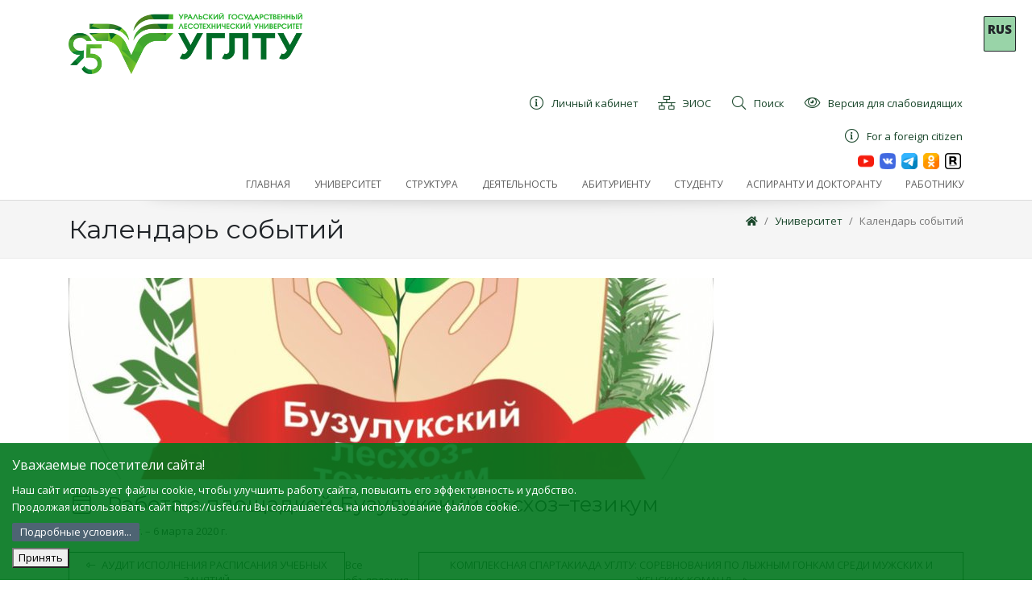

--- FILE ---
content_type: text/html; charset=utf-8
request_url: https://usfeu.ru/universitet/kalendar-sobytij/rabota-s-ploshadkoj-buzulukskij-leshoztezikum/
body_size: 11382
content:
<!DOCTYPE html>
<html>
<head>
    <meta charset="utf-8"/>
    <meta name="viewport" content="width=device-width, initial-scale=1.0"/>
    <meta name="yandex-verification" content="c18775de9e2c5551" />
    <script type="text/javascript" src="https://cdnjs.cloudflare.com/ajax/libs/js-cookie/2.1.2/js.cookie.js"></script>
    <style>
        * {
            box-sizing: border-box;
        }
        body {
            width: 100%;
            height: 100%;
        }
        .cookie-notification {
            position: fixed;
            background-color:  rgba(0, 118, 29, .9);
            bottom: 0%;
            left: 0%;
            width: 100%;
            color: white;
            padding: 15px;
            z-index: 9999;        
        }
        .cookie-notification_hidden_yes {
            display: none;
        }
         .cookie-notification__header {
            margin-bottom: 10px;
            font-size: 16px;
        }
        .cookie-notification__body {
            margin-bottom: 10px;
        }
      .small-margin {
       margin: 2px 0 2px 0;
       }
.del { display: none; }
.del:not(:checked) + label + * { display: none; }
.del:not(:checked) + label,
.del:checked + label {
display: inline-block;
padding: 2px 10px;
border-radius: 2px;
color: #fff;
background: #4e6473;
cursor: pointer;
}
.del:checked + label {
background: #3d4e5a;
}
    </style>
    <title>Календарь событий</title>
    
        <meta name="description" content="Календарь событий"/>
    
        
    
    
    
<link rel="shortcut icon" href="/media/filer_public_thumbnails/filer_public/b1/9b/b19b1cd6-cbc3-4c5b-aa1b-7fbbaaa50a2f/favicon.ico__64x64_q85_subsampling-2.png" type="image/jpg">
    <link rel="stylesheet" href="/static/CACHE/css/35f676e2a08c.css" type="text/css" />
    
        <link rel="stylesheet" href="/static/eyes/css/bvi.min.css" type="text/css">
        <link rel="stylesheet" href="/static/eyes/css/bvi-font.min.css" type="text/css">
    

    
    <!-- yatranslate -->
    <script src="/static/js/yatranslate.js"></script>
    <link rel="stylesheet" href="/static/css/yatranslate.css">
    <!-- END yatranslate -->
 <script type="text/javascript">!function(){var t=document.createElement("script");t.type="text/javascript",t.async=!0,t.src="https://vk.com/js/api/openapi.js?168",t.onload=function(){VK.Retargeting.Init("VK-RTRG-494963-2jBlj"),VK.Retargeting.Hit()},document.head.appendChild(t)}();</script><noscript><img src="https://vk.com/rtrg?p=VK-RTRG-494963-2jBlj" style="position:fixed; left:-999px;" alt=""/></noscript>
 <!-- Top.Mail.Ru counter -->
<script type="text/javascript">
var _tmr = window._tmr || (window._tmr = []);
_tmr.push({id: "3602580", type: "pageView", start: (new Date()).getTime()});
(function (d, w, id) {
  if (d.getElementById(id)) return;
  var ts = d.createElement("script"); ts.type = "text/javascript"; ts.async = true; ts.id = id;
  ts.src = "https://top-fwz1.mail.ru/js/code.js";
  var f = function () {var s = d.getElementsByTagName("script")[0]; s.parentNode.insertBefore(ts, s);};
  if (w.opera == "[object Opera]") { d.addEventListener("DOMContentLoaded", f, false); } else { f(); }
})(document, window, "tmr-code");
</script>
<noscript><div><img src="https://top-fwz1.mail.ru/counter?id=3602580;js=na" style="position:absolute;left:-9999px;" alt="Top.Mail.Ru" /></div></noscript>
<!-- /Top.Mail.Ru counter -->
</head>
      
    
    <div class="lang lang_fixed">
        <div id="ytWidget" style="display: none;"></div>
        <div class="lang__link lang__link_select" data-lang-active="">
            <p><b>RUS</b></p>
        </div>
        <div class="lang__list" data-lang-list="">
            <a class="lang__link lang__link_sub" data-ya-lang="ru">
                <p><b>RUS</b></p>
            </a>
            <a class="lang__link lang__link_sub" data-ya-lang="en">
                <p><b>ENG</b></p>
            </a>
            <a class="lang__link lang__link_sub" data-ya-lang="de">
                <p><b>DEU</b></p>
            </a>
            <a class="lang__link lang__link_sub" data-ya-lang="fr">
                <p><b>FRA</b></p>
            </a>
            <a class="lang__link lang__link_sub" data-ya-lang="es">
                <p><b>SPA</b></p>
            </a>
            <a class="lang__link lang__link_sub" data-ya-lang="pt">
                <p><b>POR</b></p>
            </a>
            <a class="lang__link lang__link_sub" data-ya-lang="zh">
                <p><b>CHI</b></p>
            </a>
            <a class="lang__link lang__link_sub" data-ya-lang="kk">
                <p><b>KAZ</b></p>
            </a>
            <a class="lang__link lang__link_sub" data-ya-lang="tg">
                <p><b>TGK</b></p>
            </a>
            <a class="lang__link lang__link_sub" data-ya-lang="uz">
                <p><b>UZB</b></p>
            </a>
            <a class="lang__link lang__link_sub" data-ya-lang="ka">
                <p><b>GEO</b></p>
            </a>
            <a class="lang__link lang__link_sub" data-ya-lang="ar">
                <p><b>ARA</b></p>
            </a>

        </div>
     </div>
    
        
<!-- Navigation -->

<header class="navbar1 navbar-expand-lg1 navbar-light1 bg-light1 ">
    <div class="container">
        <div class="d-flex flex-row justify-content-between flex-wrap">
            <div class="flex-shrink-00 logo-wrapper bvi-hide" style="">
                <a class="navbar-brand1 d-block mw-100 py-1 py-lg-3" href="/">
                    <img src="/static/logo.png" alt="" class="img-fluid logo"/>
                </a>
            </div>
            <div class="flex-grow-1 d-flex flex-column justify-content-between">
  
              <div class="text-right d-flex justify-content-md-end align-content-stretch menu-secondline flex-wrap"
                     style="">
                     <a href="https://lk.usfeu.ru/" class="py-1 px-2 ml-2 text-left d-flex align-items-center">
                        <i class="fal fa-info-circle fa-fw mr-2 fa-lg"></i>
                        <div>Личный кабинет</div>
                    </a>                
                     
                    <a href="http://lmsstudy.usfeu.ru" class="py-1 px-2 ml-2 text-left d-flex align-items-center ">
                        <span class="icon fal fa-network-wired  fa-fw mr-2 fa-lg" aria-hidden="true"></span>
                        <div>ЭИОС</div>
                    </a>
                   
                    <a href="http://usfeu.ru/universitet/poisk/" class="py-1 px-2 ml-2 text-left d-flex align-items-center ">
                        <span class="icon fal fa-search  fa-fw mr-2 fa-lg" aria-hidden="true"></span>
                        <div>Поиск</div>
                    </a>

                    <div itemprop="copy" class="bvi-open a py-1 px-2 ml-2 text-left d-flex align-items-center bvi-hide">
                        <span class=" fal fa-eye  fa-fw mr-2 fa-lg" aria-hidden="true"></span>
                        <div>Версия для слабовидящих</div>
                    </div>
                </div>
                <div class="text-right d-flex justify-content-md-end align-content-stretch menu-secondline flex-wrap"
                style="">
                    <a href="https://usfeu.ru/deyatelnost/mezhdunarodnaya-deyatelnost/inostrannomu-grazhdaninu/dopolnitelnaya-obsheobrazovatelnaya-programma-dovuzovskoj-podgot/" class="py-1 px-2 ml-2 text-left d-flex align-items-center">
                        <i class="fal fa-info-circle fa-fw mr-2 fa-lg"></i>
                        <div>For a foreign citizen</div>
                    </a>   
                </div>
                <div class="d-flex flex-row justify-content-end">
                    <a  href="https://www.youtube.com/channel/UCZJPqcqGS3IsAE5ce6ejf7Q">
                        <img  src="/static/img/you.png" height="20" alt="" >
                    </a>&ensp;

                    <a href="https://vk.com/usfeu_66">
                        <img  src="/static/img/vk.png" height="20" alt="">
                    </a>&ensp;
                     
					<a  href="https://t.me/usfe05051930">
                        <img  src="/static/img/tel.png" height="20" alt="" >
                    </a>&ensp;                   
						
					<a  href="https://ok.ru/group/59526331367451">
                        <img  src="/static/img/ok.png" height="20" alt="" >
                    </a>&ensp;

                    <a  href="https://rutube.ru/channel/25096766">
                        <img  src="/static/img/15_rutube.png" height="20" alt="" >
                    </a>&nbsp;

                </div>
                <div class="clearfix"></div>
              <div class="navbar-expand-lg">
                    <ul class="nav navbar-nav flex-row topmenu justify-content-end ">
                        
                            <li class="nav-item 
        
        ">
                                <a class="nav-link "
                                   
                                   href="/"><span>Главная</span></a>
                                
                            </li>
                        
                            <li class="nav-item ancestor
        
         dropdown">
                                <a class="nav-link dropdown-toggle1"
                                   id="navbarDropdown8" role="button"
                                   data-toggle="dropdown"
                                   aria-haspopup="true" aria-expanded="false"
                                   href="http://usfeu.ru/universitet/ob-universitete/?edit"><span>Университет</span></a>
                                
                                    <div class="dropdown-menu" aria-labelledby="navbarDropdown">
                                        
                                            <a class="dropdown-item "
                                               href="http://usfeu.ru/sveden/">
                                                Сведения об образовательной организации
                                            </a>
                                        
                                            <a class="dropdown-item "
                                               href="/universitet/razreshitelnye-dokumenty-dlya-osushestvleniya-ustavnoj-deyatelno/">
                                                Разрешительные документы для осуществления уставной деятельности
                                            </a>
                                        
                                            <a class="dropdown-item "
                                               href="/universitet/programmy-razvitiya-universiteta/">
                                                Программы развития университета
                                            </a>
                                        
                                            <a class="dropdown-item "
                                               href="/universitet/ugltu-v-rejtingah/">
                                                УГЛТУ в рейтингах
                                            </a>
                                        
                                            <a class="dropdown-item "
                                               href="https://usfeu.ru/deyatelnost/kulturnaya-zhizn/muzejnyj-kompleks/muzej-ugltu/">
                                                История университета
                                            </a>
                                        
                                            <a class="dropdown-item "
                                               href="/universitet/protivodejstvie-korrupcii/">
                                                Противодействие коррупции
                                            </a>
                                        
                                            <a class="dropdown-item "
                                               href="/universitet/personalnye-dannye/">
                                                Персональные данные
                                            </a>
                                        
                                            <a class="dropdown-item "
                                               href="/universitet/protivodejstvie-terrorizmu-i-ekstemizmu/">
                                                Противодействие терроризму и экстремизму
                                            </a>
                                        
                                            <a class="dropdown-item "
                                               href="/universitet/popechitelskij-sovet/">
                                                Попечительский совет
                                            </a>
                                        
                                            <a class="dropdown-item "
                                               href="/universitet/firmennaya-simvolika/">
                                                Фирменная символика
                                            </a>
                                        
                                            <a class="dropdown-item "
                                               href="/universitet/novosti/">
                                                Новости
                                            </a>
                                        
                                            <a class="dropdown-item "
                                               href="/universitet/kontakty-i-rekvizity/">
                                                Контакты и реквизиты
                                            </a>
                                        
                                            <a class="dropdown-item active"
                                               href="/universitet/kalendar-sobytij/">
                                                Календарь событий
                                            </a>
                                        
                                            <a class="dropdown-item "
                                               href="/universitet/associaciya-vypusknikov-ulti-uglta-ugltu/">
                                                Ассоциация выпускников УЛТИ-УГЛТА-УГЛТУ
                                            </a>
                                        
                                            <a class="dropdown-item "
                                               href="/universitet/kupit-produkciyu/">
                                                Купить продукцию УГЛТУ
                                            </a>
                                        
                                            <a class="dropdown-item "
                                               href="/universitet/poisk/">
                                                Поиск по сайту
                                            </a>
                                        
                                            <a class="dropdown-item "
                                               href="/universitet/priem-obrashenij-grazhdan/">
                                                Прием обращений граждан
                                            </a>
                                        
                                            <a class="dropdown-item "
                                               href="/universitet/konsultacii-po-okazyvaemym-uslugam/">
                                                Консультации по оказываемым услугам
                                            </a>
                                        
                                            <a class="dropdown-item "
                                               href="/universitet/snizhenie-riskov-narusheniya-antimonopolnogo-zakonodatelstva/">
                                                Снижение рисков нарушения антимонопольного законодательства
                                            </a>
                                        
                                    </div>
                                
                            </li>
                        
                            <li class="nav-item 
        
         dropdown">
                                <a class="nav-link dropdown-toggle1"
                                   id="navbarDropdown20" role="button"
                                   data-toggle="dropdown"
                                   aria-haspopup="true" aria-expanded="false"
                                   href="/struktura/"><span>Структура</span></a>
                                
                                    <div class="dropdown-menu" aria-labelledby="navbarDropdown">
                                        
                                            <a class="dropdown-item "
                                               href="/struktura/rektorat/">
                                                Ректорат
                                            </a>
                                        
                                            <a class="dropdown-item "
                                               href="/struktura/uchenyj-sovet/">
                                                Ученый совет
                                            </a>
                                        
                                            <a class="dropdown-item "
                                               href="/struktura/upravleniya/">
                                                Управления, отделы, центры
                                            </a>
                                        
                                            <a class="dropdown-item "
                                               href="/struktura/uralskij-lesotehnicheskij-kolledzh/">
                                                Уральский Лесотехнический Колледж
                                            </a>
                                        
                                            <a class="dropdown-item "
                                               href="/struktura/instituty-fakultety-kafedry/">
                                                Институты, кафедры
                                            </a>
                                        
                                            <a class="dropdown-item "
                                               href="/struktura/studencheskij-gorodok/">
                                                Студенческий городок
                                            </a>
                                        
                                            <a class="dropdown-item "
                                               href="/struktura/nauchnaya-biblioteka/">
                                                Научная библиотека
                                            </a>
                                        
                                            <a class="dropdown-item "
                                               href="https://elar.usfeu.ru/">
                                                Электронный архив УГЛТУ
                                            </a>
                                        
                                            <a class="dropdown-item "
                                               href="/struktura/redakcionno-izdatelskij-otdel-fgbou-vo-ugltu/">
                                                Редакционно-издательский отдел
                                            </a>
                                        
                                            <a class="dropdown-item "
                                               href="http://lesteh-proekt.ru/">
                                                НОЦ &quot;ЛЕСТЕХПРОЕКТ&quot;
                                            </a>
                                        
                                            <a class="dropdown-item "
                                               href="http://usfeu.ru/deyatelnost/nauchnaya-deyatelnost-ugltu/nauchno-obrazovatelnye-centry/nauchno-obrazovatelnyj-centr-dendroekologii-i-sadovodstva/uralskij-sad-lechebnyh-kultur-im-professora-li-vigorova-uslk/?edit&amp;language=ru">
                                                Уральский сад лечебных культур им. профессора Л.И. Вигорова (УСЛК)
                                            </a>
                                        
                                            <a class="dropdown-item "
                                               href="/struktura/uralskij-uchebno-opytnyj-leshoz/">
                                                Уральский учебно­-опытный лесхоз
                                            </a>
                                        
                                            <a class="dropdown-item "
                                               href="/struktura/sportivno-ozdorovitelnyj-lager/">
                                                Спортивно-оздоровительный лагерь
                                            </a>
                                        
                                            <a class="dropdown-item "
                                               href="/struktura/avtoshkola-ugltu/">
                                                Автошкола УГЛТУ
                                            </a>
                                        
                                    </div>
                                
                            </li>
                        
                            <li class="nav-item 
        
         dropdown">
                                <a class="nav-link dropdown-toggle1"
                                   id="navbarDropdown81" role="button"
                                   data-toggle="dropdown"
                                   aria-haspopup="true" aria-expanded="false"
                                   href="/deyatelnost/"><span>Деятельность</span></a>
                                
                                    <div class="dropdown-menu" aria-labelledby="navbarDropdown">
                                        
                                            <a class="dropdown-item "
                                               href="http://usfeu.ru/universitet/kalendar-sobytij">
                                                Календарь событий
                                            </a>
                                        
                                            <a class="dropdown-item "
                                               href="/deyatelnost/plany-meropriyatij/">
                                                Планы мероприятий
                                            </a>
                                        
                                            <a class="dropdown-item "
                                               href="https://usfeu.ru/struktura/institut-dopolnitelnogo-obrazovaniya-ido/?edit_off=true">
                                                Дополнительное образование, повышение квалификации и переподготовка
                                            </a>
                                        
                                            <a class="dropdown-item "
                                               href="/deyatelnost/vnutrennyaya-sistema-ocenki-kachestva-obrazovaniya/">
                                                Внутренняя система оценки качества образования
                                            </a>
                                        
                                            <a class="dropdown-item "
                                               href="/deyatelnost/nauchnaya-deyatelnost-ugltu/">
                                                Научная деятельность УГЛТУ
                                            </a>
                                        
                                            <a class="dropdown-item "
                                               href="/deyatelnost/konsorcium-nedra/">
                                                Консорциум &quot;Недра&quot;
                                            </a>
                                        
                                            <a class="dropdown-item "
                                               href="/deyatelnost/kulturnaya-zhizn/">
                                                Культурная жизнь
                                            </a>
                                        
                                            <a class="dropdown-item "
                                               href="/deyatelnost/vospitatelnaya-rabota/">
                                                Воспитательная работа
                                            </a>
                                        
                                            <a class="dropdown-item "
                                               href="/deyatelnost/sodejstvie-trudoustrojstvu-studentov-i-vypusknikov/">
                                                Содействие трудоустройству студентов и выпускников
                                            </a>
                                        
                                            <a class="dropdown-item "
                                               href="/deyatelnost/mezhdunarodnaya-deyatelnost/">
                                                Международная деятельность
                                            </a>
                                        
                                            <a class="dropdown-item "
                                               href="/deyatelnost/nauchno-metodicheskij-sovet/">
                                                Научно-методический совет
                                            </a>
                                        
                                            <a class="dropdown-item "
                                               href="/deyatelnost/dissertacionnyj-sovet-ugltu/">
                                                Диссертационные советы УГЛТУ
                                            </a>
                                        
                                            <a class="dropdown-item "
                                               href="/deyatelnost/poleznaya-informaciya/">
                                                Полезная информация
                                            </a>
                                        
                                            <a class="dropdown-item "
                                               href="/deyatelnost/oprosy/">
                                                Опросы
                                            </a>
                                        
                                            <a class="dropdown-item "
                                               href="/deyatelnost/chasto-zadavaemye-voprosy/">
                                                Часто задаваемые вопросы
                                            </a>
                                        
                                            <a class="dropdown-item "
                                               href="/deyatelnost/laboratoriya-tehnologicheskogo-predprinimatelstva/">
                                                Лаборатория технологического предпринимательства
                                            </a>
                                        
                                    </div>
                                
                            </li>
                        
                            <li class="nav-item 
        
        ">
                                <a class="nav-link "
                                   
                                   href="/abiturientu/"><span>Абитуриенту</span></a>
                                
                            </li>
                        
                            <li class="nav-item 
        
        ">
                                <a class="nav-link "
                                   
                                   href="/studentu/"><span>Студенту</span></a>
                                
                            </li>
                        
                            <li class="nav-item 
        
         dropdown">
                                <a class="nav-link dropdown-toggle1"
                                   id="navbarDropdown179" role="button"
                                   data-toggle="dropdown"
                                   aria-haspopup="true" aria-expanded="false"
                                   href="/aspirantu/"><span>Аспиранту и докторанту</span></a>
                                
                                    <div class="dropdown-menu" aria-labelledby="navbarDropdown">
                                        
                                            <a class="dropdown-item "
                                               href="/aspirantu/ob-aspiranture/">
                                                Об отделе аспирантуры и докторантуры
                                            </a>
                                        
                                            <a class="dropdown-item "
                                               href="https://usfeu.ru/abiturientu/abiturientu-3/aspirantura2/?edit&amp;language=ru">
                                                Поступающим
                                            </a>
                                        
                                            <a class="dropdown-item "
                                               href="/aspirantu/svedeniya-o-nauchnyh-rukovoditelyah/">
                                                Сведения о научных руководителях
                                            </a>
                                        
                                            <a class="dropdown-item "
                                               href="/aspirantu/raspisanie-zanyatij/">
                                                Расписание занятий
                                            </a>
                                        
                                            <a class="dropdown-item "
                                               href="/aspirantu/nagrady-aspirantov/">
                                                Награды аспирантов
                                            </a>
                                        
                                            <a class="dropdown-item "
                                               href="/aspirantu/doktorantura/">
                                                Докторантура
                                            </a>
                                        
                                            <a class="dropdown-item "
                                               href="/aspirantu/prikreplenie-dlya-sdachi-kandidatskih-ekzamenov/">
                                                Прикрепление для сдачи кандидатских экзаменов, подготовки диссертации
                                            </a>
                                        
                                            <a class="dropdown-item "
                                               href="http://usfeu.ru/deyatelnost/dissertacionnyj-sovet-ugltu/">
                                                Диссертационные советы
                                            </a>
                                        
                                    </div>
                                
                            </li>
                        
                            <li class="nav-item 
        
        ">
                                <a class="nav-link "
                                   
                                   href="/sotrudniku/"><span>Работнику</span></a>
                                
                            </li>
                        
                    </ul>
                </div>  


            </div>
        </div>


        
        
        
        

    </div>
    
    
    
    
    
    
    
    
    
    
    
    
    
    
    
    
    
    
    
    
    
    

</header>


    


    <div class="topic"><div class="container position-relative pt-3 d-flex flex-wrap justify-content-between nav-shadow "><div class="mb-3 h1" style="">
            
            Календарь событий
            
        </div><div class="mb-3"><nav aria-label="breadcrumb hidden-xs"><ol class="breadcrumb float-right"><li class="breadcrumb-item"><a href="/"><i class="fa fa-home"></i></a></li><li class="breadcrumb-item"><a href="/universitet/">Университет</a></li><li class="breadcrumb-item active"><a href="/universitet/kalendar-sobytij/">Календарь событий</a></li></ol></nav></div></div></div><div class="container py-4"><article class="article
    
    
    "><p><img src="/media/filer_public_thumbnails/filer_public/c1/fd/c1fdfea9-a69d-42bb-a56c-b3b140ea297f/emblema.jpg__800x250_q85_crop_subsampling-2.jpg" alt=""></p><h2><i class="fal fa-calendar-day fa-fw mr-2"></i>  Работа с площадкой Бузулукский лесхоз–тезикум
        
    </h2><p class="date">
        
            2 марта 2020 г.
            
            
                 – 6 марта 2020 г.
                
            
        
    </p><div class="ckeditor_text"></div></article><div class="d-flex justify-content-between align-items-center"><a class="btn btn-outline-primary" href="/universitet/kalendar-sobytij/audit-ispolneniya-raspisaniya-uchebnyh-zanyatij/"><i class="fal mr-2 fa-long-arrow-alt-left"></i>Аудит исполнения расписания учебных занятий</a><a href="/universitet/kalendar-sobytij/">Все объявления</a><a class="btn btn-outline-primary" href="/universitet/kalendar-sobytij/kompleksnaya-spartakiada-ugltu-sorevnovaniya-po-lyzhnym-gonkam-sredi-muzhskih-i-zhenskih-komand/">Комплексная спартакиада УГЛТУ: соревнования по лыжным гонкам среди мужских и женских команд<i class="fal ml-2 fa-long-arrow-alt-right"></i></a></div></div><!-- Footer --><footer style=""><!-- Footer Top --><div class="footer_top"><div class="container"><div class="row"><!-- Contact Us --><div class="col-xs-12 col-sm-5"><div class="footer__item"><h5 class="footer-item__title"><span>Контакты</span></h5><div class="footer-item__content d-block"><p>
                                Федеральное государственное бюджетное образовательное учреждение
                                высшего образования
                            </p><p><b>&laquo;УРАЛЬСКИЙ ГОСУДАРСТВЕННЫЙ ЛЕСОТЕХНИЧЕСКИЙ
                                    УНИВЕРСИТЕТ&raquo;</b></p><p><span class="icon far fa-globe fa-fw mr-2 fa-lg" aria-hidden="true"></span>
                                &nbsp;г.Екатеринбург, ул.Сибирский тракт&nbsp;37</p><p><span class="icon far fa-phone fa-fw mr-2 fa-lg" aria-hidden="true"></span> 8 (343) 221-21-00
                            </p><p><span class="icon far fa-envelope fa-fw mr-2 fa-lg" aria-hidden="true"></span><a
                                    href="mailto:general@m.usfeu.ru">general@m.usfeu.ru</a></p><p><span class="icon far fa-envelope fa-fw mr-2 fa-lg" aria-hidden="true"></span><a
                                    href="mailto:rector@m.usfeu.ru">rector@m.usfeu.ru</a></p><p><span class="icon far fa-info-circle fa-fw mr-2 fa-lg" aria-hidden="true"></span><a
                                    href="/sveden/">Сведения об образовательной организации</a></p><p><span class="icon far fa-globe  fa-fw mr-2 fa-lg" aria-hidden="true"></span><a
                                    href="http://usfeu.ru/universitet/kontakty-i-rekvizity/"><b>РЕКВИЗИТЫ И СХЕМА РАСПОЛОЖЕНИЯ</a></b></p><p><a href="http://www.freepik.com ">На этом сайте используется Designed by Freepik</a></p><p><a href="https://usfeu.ru/soglasie-na-obrabotku-cookie/">Согласие на обработку cookie</a></p></div></div></div><!-- Recent Posts --><div class="col-xs-12 col-sm-4"><div class="footer__item"><h5 class="footer-item__title"><span>Приемная комиссия</span></h5><div class="footer-item__content d-block"><p><span class="icon far fa-globe fa-fw mr-2 fa-lg" aria-hidden="true"></span>
                                &nbsp;г.Екатеринбург, ул.Сибирский тракт&nbsp;37, кабинет:1-133</p><p><span class="icon far fa-phone fa-fw mr-2 fa-lg"
                                      aria-hidden="true"></span>8-800-350-61-10 (звонок бесплатный)
                            </p><p><span class="icon far fa-phone fa-fw mr-2 fa-lg"
                                      aria-hidden="true"></span>8 (343) 221-22-00
                            </p></div><br><h5 class="footer-item__title"><span>Связаться с нами</h5><div class="footer-item__content d-block"><div class="footer-item__content" style="display: block;"><ul class="footer__links"><li><a 
                                               href="/universitet/priem-obrashenij-grazhdan/">
                                                Прием обращений граждан
                                            </a><li><a href="https://usfeu.ru/sveden/sq/"> 
                                            Анкета получателя услуг
                                        </a><li><a
                                               href="/universitet/konsultacii-po-okazyvaemym-uslugam/">
                                                Консультации по оказываемым услугам
                                            </a><li><a 
                                               href="/deyatelnost/chasto-zadavaemye-voprosy/">
                                               Часто задаваемые вопросы
                                            </a></ul></div></div></div></div><div class="col-xs-12 col-sm-3"><div class="footer__item"><h5 class="footer-item__title"><span>Меню</span></h5><div class="footer-item__content" style="display: block;"><ul class="footer__links"><li><a href="/">Главная</a></li><li><a href="http://usfeu.ru/universitet/ob-universitete/?edit">Университет</a></li><li><a href="/struktura/">Структура</a></li><li><a href="/deyatelnost/">Деятельность</a></li><li><a href="/abiturientu/">Абитуриенту</a></li><li><a href="/studentu/">Студенту</a></li><li><a href="/aspirantu/">Аспиранту и докторанту</a></li><li><a href="/sotrudniku/">Работнику</a></li></ul></div></div></div></div><!-- / .row --></div><!-- / .container --></div><!-- / .footer_top --><!-- Footer Bottom --><!-- / .footer_bottom --></footer>

    

    

    

    <body class="{% block body_class %}{% endblock %} bg-light">
    <div class="cookie-notification cookie-notification_hidden_yes">
        <div class="cookie-notification__header">Уважаемые посетители сайта!</div>
        <div class="cookie-notification__body">
            <p  class="small-margin"> Наш сайт использует файлы cookie, чтобы улучшить работу сайта, повысить его эффективность и удобство. </p>
           <p  class="small-margin">Продолжая использовать сайт https://usfeu.ru Вы соглашаетесь на использование файлов cookie.</p>
        </div>
        <input type="checkbox" id="raz" class="del"/>
        <label for="raz" class="del">Подробные условия... </label><div>
<p>Информируем Вас о том, что на сайте федерального государственного бюджетного образовательного учреждения высшего образования «Уральский государственный лесотехнический университет» (далее – УГЛТУ) используется сервис веб-аналитики Яндекс.Метрика, предоставляемый компанией ООО «ЯНДЕКС», 119021, Россия, Москва, ул. Л. Толстого, 16 (далее — Яндекс).</p>
        <p>Данный сервис осуществляет сбор данных о посетителях сайта. Собранная информация не может идентифицировать вас. Она используется в целях анализа активности пользователей на сайте и улучшения его работы. </p>
        <p>Информация об использовании данного сайта собирается при помощи cookie, передается Яндексу и хранится на сервере Яндекса в РФ и/или в ЕЭЗ. Яндекс обрабатывает эту информацию в интересах УГЛТУ для составления отчетов об активности на сайте. Яндекс обрабатывает эту информацию в порядке, установленном в Условиях использования сервиса Яндекс Метрика.</p>
        <p>Продолжая использовать сайт https://usfeu.ru/ посетитель тем самым предоставляет свое согласие УГЛТУ на автоматизированную и неавтоматизированную обработку следующих персональных данных пользователя: </p>
        <p> - первый и последний визит пользователя на сайт, </p>
        <p> - количество посещений, </p>
        <p> - используемая операционная система, </p>
        <p> - регион, из которого был сделан запрос к сайту, </p>
        <p> - тип устройства, </p>
        <p> - история переходов на сайте.</p>
        <p>Обработка представляет собой сбор данных с помощью технологии cookie, запись, систематизацию, накопление, хранение данных в том числе на сервере Яндекса в РФ и/или в ЕЭЗ, уточнение, извлечение, использование, передачу, блокирование, удаление, уничтожение обрабатываемых данных.</p>        
         </div>
        <div class="cookie-notification__buttons">
            <button class="cookie-notification__button" id="yes">Принять</button>
        </div>
    </div>

<!-- Yandex.Metrika counter -->
<script type="text/javascript" >

(function(m,e,t,r,i,k,a){m[i]=m[i]||function(){(m[i].a=m[i].a||[]).push(arguments)};
   m[i].l=1*new Date();
   for (var j = 0; j < document.scripts.length; j++) {if (document.scripts[j].src === r) { return; }}
   k=e.createElement(t),a=e.getElementsByTagName(t)[0],k.async=1,k.src=r,a.parentNode.insertBefore(k,a)})
   (window, document, "script", "https://mc.yandex.ru/metrika/tag.js", "ym");

   ym(15953839, "init", {
        clickmap:true,
        trackLinks:true,
        accurateTrackBounce:true,
        webvisor:true,
        ecommerce:"dataLayer"
   });


var messageElement = document.querySelector('.cookie-notification');
if (!Cookies.get('agreements')) {
                showMessage();
            } else {
                initCounter();
            }
   

function addClass (o, c) {
    var re = new RegExp("(^|\\s)" + c + "(\\s|$)", "g");
    if (!o || re.test(o.className)) {
        return;
    }
    o.className = (o.className + " " + c).replace(/\s+/g, " ").replace(/(^ | $)/g, "");
}
function removeClass (o, c) {
    var re = new RegExp('(^|\\s)' + c + '(\\s|$)', 'g');
    if (!o) {
        return;
    }
    o.className = o.className.replace(re, '$1').replace(/\s+/g, ' ').replace(/(^ | $)/g, '');
}
        function hideMessage () {
    addClass(messageElement, 'cookie-notification_hidden_yes');
}
function showMessage () {
    removeClass(messageElement, 'cookie-notification_hidden_yes');
}
function saveAnswer () {
    hideMessage();
    document.cookie = "agreements=1; max-age=2678400; path=/;";
}
function initCounter () {
saveAnswer();
}

document.querySelector('#yes').addEventListener('click', function () {
    initCounter();
});

</script>
<noscript><div><img src="https://mc.yandex.ru/watch/15953839" style="position:absolute; left:-9999px;" alt="" /></div></noscript>
<!-- /Yandex.Metrika counter -->
    <script type="text/javascript" src="/static/CACHE/js/b380f6f4aa5e.js"></script>
    
    <link href='https://fonts.googleapis.com/css?family=Open+Sans:300,400,800&amp;subset=cyrillic' rel='stylesheet'
          type='text/css'>
    <link href="https://fonts.googleapis.com/css?family=Montserrat:300,400&amp;subset=cyrillic" rel="stylesheet">

    <link rel="stylesheet" href="/static/CACHE/css/3505dc63b795.css" type="text/css" />
    

    

    
        <script src="/static/eyes/js/responsivevoice.min.js"></script>
        <script src="/static/eyes/js/js.cookie.js"></script>
        <script src="/static/eyes/js/bvi-init.js"></script>
        <script src="/static/eyes/js/bvi.min.js"></script>
    

        <script>
            $(function () {

                if (window.innerWidth > 800) {
                    $('.topmenu a').on("click", function () {
                        $('.dropdown-menu').hide();
                        location.href = this.href;
                    });

                    $('.topmenu .dropdown').hover(function () {
                        $(this).find('.dropdown-menu').stop(true, true).delay(100).show();
                    }, function () {
                        $(this).find('.dropdown-menu').stop(true, true).delay(100).hide();
                    });
                }
                else {
                    $('.topmenu a .dropdown').on("click", "li", function () {
                        $(this).find('.dropdown-menu').stop(true, true).delay(100).show();
                    }, function () {
                        location.href = this.href;
                    });
                }
            })
        </script> 
    

</body>
</html>


--- FILE ---
content_type: text/css
request_url: https://usfeu.ru/static/CACHE/css/35f676e2a08c.css
body_size: 54047
content:
/*!
 * Bootstrap v4.3.1 (https://getbootstrap.com/)
 * Copyright 2011-2019 The Bootstrap Authors
 * Copyright 2011-2019 Twitter, Inc.
 * Licensed under MIT (https://github.com/twbs/bootstrap/blob/master/LICENSE)
 */
*,
*::before,
*::after {
  box-sizing: border-box; }

html {
  font-family: sans-serif;
  line-height: 1.15;
  -webkit-text-size-adjust: 100%;
  -webkit-tap-highlight-color: rgba(0, 0, 0, 0); }

article, aside, figcaption, figure, footer, header, hgroup, main, nav, section {
  display: block; }

body {
  margin: 0;
  font-family: "Open Sans", "Helvetica Neue", Arial, sans-serif;
  font-size: 0.8125rem;
  font-weight: 400;
  line-height: 1.5;
  color: #212529;
  text-align: left;
  background-color: #FCFCFC; }

[tabindex="-1"]:focus {
  outline: 0 !important; }

hr {
  box-sizing: content-box;
  height: 0;
  overflow: visible; }

h1, h2, h3, h4, h5, h6 {
  margin-top: 0;
  margin-bottom: 0.5rem; }

p {
  margin-top: 0;
  margin-bottom: 1rem; }

abbr[title],
abbr[data-original-title] {
  text-decoration: underline;
  text-decoration: underline dotted;
  cursor: help;
  border-bottom: 0;
  text-decoration-skip-ink: none; }

address {
  margin-bottom: 1rem;
  font-style: normal;
  line-height: inherit; }

ol,
ul,
dl {
  margin-top: 0;
  margin-bottom: 1rem; }

ol ol,
ul ul,
ol ul,
ul ol {
  margin-bottom: 0; }

dt {
  font-weight: 700; }

dd {
  margin-bottom: .5rem;
  margin-left: 0; }

blockquote {
  margin: 0 0 1rem; }

b,
strong {
  font-weight: bolder; }

small {
  font-size: 80%; }

sub,
sup {
  position: relative;
  font-size: 75%;
  line-height: 0;
  vertical-align: baseline; }

sub {
  bottom: -.25em; }

sup {
  top: -.5em; }

a {
  color: #1a472b;
  text-decoration: none;
  background-color: transparent; }
  a:hover {
    color: #050f09;
    text-decoration: none; }

a:not([href]):not([tabindex]) {
  color: inherit;
  text-decoration: none; }
  a:not([href]):not([tabindex]):hover, a:not([href]):not([tabindex]):focus {
    color: inherit;
    text-decoration: none; }
  a:not([href]):not([tabindex]):focus {
    outline: 0; }

pre,
code,
kbd,
samp {
  font-family: SFMono-Regular, Menlo, Monaco, Consolas, "Liberation Mono", "Courier New", monospace;
  font-size: 1em; }

pre {
  margin-top: 0;
  margin-bottom: 1rem;
  overflow: auto; }

figure {
  margin: 0 0 1rem; }

img {
  vertical-align: middle;
  border-style: none; }

svg {
  overflow: hidden;
  vertical-align: middle; }

table {
  border-collapse: collapse; }

caption {
  padding-top: 0.75rem;
  padding-bottom: 0.75rem;
  color: #777;
  text-align: left;
  caption-side: bottom; }

th {
  text-align: inherit; }

label {
  display: inline-block;
  margin-bottom: 0.5rem; }

button {
  border-radius: 0; }

button:focus {
  outline: 1px dotted;
  outline: 5px auto -webkit-focus-ring-color; }

input,
button,
select,
optgroup,
textarea {
  margin: 0;
  font-family: inherit;
  font-size: inherit;
  line-height: inherit; }

button,
input {
  overflow: visible; }

button,
select {
  text-transform: none; }

select {
  word-wrap: normal; }

button,
[type="button"],
[type="reset"],
[type="submit"] {
  -webkit-appearance: button; }

button:not(:disabled),
[type="button"]:not(:disabled),
[type="reset"]:not(:disabled),
[type="submit"]:not(:disabled) {
  cursor: pointer; }

button::-moz-focus-inner,
[type="button"]::-moz-focus-inner,
[type="reset"]::-moz-focus-inner,
[type="submit"]::-moz-focus-inner {
  padding: 0;
  border-style: none; }

input[type="radio"],
input[type="checkbox"] {
  box-sizing: border-box;
  padding: 0; }

input[type="date"],
input[type="time"],
input[type="datetime-local"],
input[type="month"] {
  -webkit-appearance: listbox; }

textarea {
  overflow: auto;
  resize: vertical; }

fieldset {
  min-width: 0;
  padding: 0;
  margin: 0;
  border: 0; }

legend {
  display: block;
  width: 100%;
  max-width: 100%;
  padding: 0;
  margin-bottom: .5rem;
  font-size: 1.5rem;
  line-height: inherit;
  color: inherit;
  white-space: normal; }

progress {
  vertical-align: baseline; }

[type="number"]::-webkit-inner-spin-button,
[type="number"]::-webkit-outer-spin-button {
  height: auto; }

[type="search"] {
  outline-offset: -2px;
  -webkit-appearance: none; }

[type="search"]::-webkit-search-decoration {
  -webkit-appearance: none; }

::-webkit-file-upload-button {
  font: inherit;
  -webkit-appearance: button; }

output {
  display: inline-block; }

summary {
  display: list-item;
  cursor: pointer; }

template {
  display: none; }

[hidden] {
  display: none !important; }

h1, h2, h3, h4, h5, h6,
.h1, .h2, .h3, .h4, .h5, .h6 {
  margin-bottom: 0.5rem;
  font-family: "Montserrat", sans-serif;
  font-weight: 400;
  line-height: 1.2; }

h1, .h1 {
  font-size: 2.03125rem; }

h2, .h2 {
  font-size: 1.625rem; }

h3, .h3 {
  font-size: 1.42188rem; }

h4, .h4 {
  font-size: 1.21875rem; }

h5, .h5 {
  font-size: 1.01562rem; }

h6, .h6 {
  font-size: 0.8125rem; }

.lead {
  font-size: 1.01562rem;
  font-weight: 300; }

.display-1 {
  font-size: 6rem;
  font-weight: 300;
  line-height: 1.2; }

.display-2 {
  font-size: 5.5rem;
  font-weight: 300;
  line-height: 1.2; }

.display-3 {
  font-size: 4.5rem;
  font-weight: 300;
  line-height: 1.2; }

.display-4 {
  font-size: 3.5rem;
  font-weight: 300;
  line-height: 1.2; }

hr {
  margin-top: 1rem;
  margin-bottom: 1rem;
  border: 0;
  border-top: 1px solid rgba(0, 0, 0, 0.1); }

small,
.small {
  font-size: 80%;
  font-weight: 400; }

mark,
.mark {
  padding: 0.2em;
  background-color: #fcf8e3; }

.list-unstyled {
  padding-left: 0;
  list-style: none; }

.list-inline {
  padding-left: 0;
  list-style: none; }

.list-inline-item {
  display: inline-block; }
  .list-inline-item:not(:last-child) {
    margin-right: 0.5rem; }

.initialism {
  font-size: 90%;
  text-transform: uppercase; }

.blockquote {
  margin-bottom: 1rem;
  font-size: 1.01562rem; }

.blockquote-footer {
  display: block;
  font-size: 80%;
  color: #777; }
  .blockquote-footer::before {
    content: "\2014\00A0"; }

.img-fluid, [id^=light-gallery-] a img {
  max-width: 100%;
  height: auto; }

.img-thumbnail {
  padding: 0.25rem;
  background-color: #FCFCFC;
  border: 1px solid #ccc;
  border-radius: 0;
  max-width: 100%;
  height: auto; }

.figure {
  display: inline-block; }

.figure-img {
  margin-bottom: 0.5rem;
  line-height: 1; }

.figure-caption {
  font-size: 90%;
  color: #777; }

code {
  font-size: 87.5%;
  color: #e83e8c;
  word-break: break-word; }
  a > code {
    color: inherit; }

kbd {
  padding: 0.2rem 0.4rem;
  font-size: 87.5%;
  color: #fff;
  background-color: #212529;
  border-radius: 0; }
  kbd kbd {
    padding: 0;
    font-size: 100%;
    font-weight: 700; }

pre {
  display: block;
  font-size: 87.5%;
  color: #212529; }
  pre code {
    font-size: inherit;
    color: inherit;
    word-break: normal; }

.pre-scrollable {
  max-height: 340px;
  overflow-y: scroll; }

.container {
  width: 100%;
  padding-right: 15px;
  padding-left: 15px;
  margin-right: auto;
  margin-left: auto; }
  @media (min-width: 576px) {
    .container {
      max-width: 540px; } }
  @media (min-width: 768px) {
    .container {
      max-width: 720px; } }
  @media (min-width: 992px) {
    .container {
      max-width: 960px; } }
  @media (min-width: 1200px) {
    .container {
      max-width: 1140px; } }

.container-fluid {
  width: 100%;
  padding-right: 15px;
  padding-left: 15px;
  margin-right: auto;
  margin-left: auto; }

.row, [id^=light-gallery-] {
  display: flex;
  flex-wrap: wrap;
  margin-right: -15px;
  margin-left: -15px; }

.no-gutters {
  margin-right: 0;
  margin-left: 0; }
  .no-gutters > .col,
  .no-gutters > [class*="col-"] {
    padding-right: 0;
    padding-left: 0; }

.col-1, .col-2, .col-3, .col-4, .col-5, .col-6, .col-7, .col-8, .col-9, .col-10, .col-11, .col-12, .col,
.col-auto, .col-sm-1, .col-sm-2, .col-sm-3, .col-sm-4, .col-sm-5, .col-sm-6, .col-sm-7, .col-sm-8, .col-sm-9, .col-sm-10, .col-sm-11, .col-sm-12, .col-sm,
.col-sm-auto, .col-md-1, .col-md-2, .col-md-3, [id^=light-gallery-] a, .col-md-4, .col-md-5, .col-md-6, .col-md-7, .col-md-8, .col-md-9, .col-md-10, .col-md-11, .col-md-12, .col-md,
.col-md-auto, .col-lg-1, .col-lg-2, .col-lg-3, .col-lg-4, .col-lg-5, .col-lg-6, .col-lg-7, .col-lg-8, .col-lg-9, .col-lg-10, .col-lg-11, .col-lg-12, .col-lg,
.col-lg-auto, .col-xl-1, .col-xl-2, .col-xl-3, .col-xl-4, .col-xl-5, .col-xl-6, .col-xl-7, .col-xl-8, .col-xl-9, .col-xl-10, .col-xl-11, .col-xl-12, .col-xl,
.col-xl-auto {
  position: relative;
  width: 100%;
  padding-right: 15px;
  padding-left: 15px; }

.col {
  flex-basis: 0;
  flex-grow: 1;
  max-width: 100%; }

.col-auto {
  flex: 0 0 auto;
  width: auto;
  max-width: 100%; }

.col-1 {
  flex: 0 0 8.33333%;
  max-width: 8.33333%; }

.col-2 {
  flex: 0 0 16.66667%;
  max-width: 16.66667%; }

.col-3 {
  flex: 0 0 25%;
  max-width: 25%; }

.col-4 {
  flex: 0 0 33.33333%;
  max-width: 33.33333%; }

.col-5 {
  flex: 0 0 41.66667%;
  max-width: 41.66667%; }

.col-6 {
  flex: 0 0 50%;
  max-width: 50%; }

.col-7 {
  flex: 0 0 58.33333%;
  max-width: 58.33333%; }

.col-8 {
  flex: 0 0 66.66667%;
  max-width: 66.66667%; }

.col-9 {
  flex: 0 0 75%;
  max-width: 75%; }

.col-10 {
  flex: 0 0 83.33333%;
  max-width: 83.33333%; }

.col-11 {
  flex: 0 0 91.66667%;
  max-width: 91.66667%; }

.col-12 {
  flex: 0 0 100%;
  max-width: 100%; }

.order-first {
  order: -1; }

.order-last {
  order: 13; }

.order-0 {
  order: 0; }

.order-1 {
  order: 1; }

.order-2 {
  order: 2; }

.order-3 {
  order: 3; }

.order-4 {
  order: 4; }

.order-5 {
  order: 5; }

.order-6 {
  order: 6; }

.order-7 {
  order: 7; }

.order-8 {
  order: 8; }

.order-9 {
  order: 9; }

.order-10 {
  order: 10; }

.order-11 {
  order: 11; }

.order-12 {
  order: 12; }

.offset-1 {
  margin-left: 8.33333%; }

.offset-2 {
  margin-left: 16.66667%; }

.offset-3 {
  margin-left: 25%; }

.offset-4 {
  margin-left: 33.33333%; }

.offset-5 {
  margin-left: 41.66667%; }

.offset-6 {
  margin-left: 50%; }

.offset-7 {
  margin-left: 58.33333%; }

.offset-8 {
  margin-left: 66.66667%; }

.offset-9 {
  margin-left: 75%; }

.offset-10 {
  margin-left: 83.33333%; }

.offset-11 {
  margin-left: 91.66667%; }

@media (min-width: 576px) {
  .col-sm {
    flex-basis: 0;
    flex-grow: 1;
    max-width: 100%; }
  .col-sm-auto {
    flex: 0 0 auto;
    width: auto;
    max-width: 100%; }
  .col-sm-1 {
    flex: 0 0 8.33333%;
    max-width: 8.33333%; }
  .col-sm-2 {
    flex: 0 0 16.66667%;
    max-width: 16.66667%; }
  .col-sm-3 {
    flex: 0 0 25%;
    max-width: 25%; }
  .col-sm-4 {
    flex: 0 0 33.33333%;
    max-width: 33.33333%; }
  .col-sm-5 {
    flex: 0 0 41.66667%;
    max-width: 41.66667%; }
  .col-sm-6 {
    flex: 0 0 50%;
    max-width: 50%; }
  .col-sm-7 {
    flex: 0 0 58.33333%;
    max-width: 58.33333%; }
  .col-sm-8 {
    flex: 0 0 66.66667%;
    max-width: 66.66667%; }
  .col-sm-9 {
    flex: 0 0 75%;
    max-width: 75%; }
  .col-sm-10 {
    flex: 0 0 83.33333%;
    max-width: 83.33333%; }
  .col-sm-11 {
    flex: 0 0 91.66667%;
    max-width: 91.66667%; }
  .col-sm-12 {
    flex: 0 0 100%;
    max-width: 100%; }
  .order-sm-first {
    order: -1; }
  .order-sm-last {
    order: 13; }
  .order-sm-0 {
    order: 0; }
  .order-sm-1 {
    order: 1; }
  .order-sm-2 {
    order: 2; }
  .order-sm-3 {
    order: 3; }
  .order-sm-4 {
    order: 4; }
  .order-sm-5 {
    order: 5; }
  .order-sm-6 {
    order: 6; }
  .order-sm-7 {
    order: 7; }
  .order-sm-8 {
    order: 8; }
  .order-sm-9 {
    order: 9; }
  .order-sm-10 {
    order: 10; }
  .order-sm-11 {
    order: 11; }
  .order-sm-12 {
    order: 12; }
  .offset-sm-0 {
    margin-left: 0; }
  .offset-sm-1 {
    margin-left: 8.33333%; }
  .offset-sm-2 {
    margin-left: 16.66667%; }
  .offset-sm-3 {
    margin-left: 25%; }
  .offset-sm-4 {
    margin-left: 33.33333%; }
  .offset-sm-5 {
    margin-left: 41.66667%; }
  .offset-sm-6 {
    margin-left: 50%; }
  .offset-sm-7 {
    margin-left: 58.33333%; }
  .offset-sm-8 {
    margin-left: 66.66667%; }
  .offset-sm-9 {
    margin-left: 75%; }
  .offset-sm-10 {
    margin-left: 83.33333%; }
  .offset-sm-11 {
    margin-left: 91.66667%; } }

@media (min-width: 768px) {
  .col-md {
    flex-basis: 0;
    flex-grow: 1;
    max-width: 100%; }
  .col-md-auto {
    flex: 0 0 auto;
    width: auto;
    max-width: 100%; }
  .col-md-1 {
    flex: 0 0 8.33333%;
    max-width: 8.33333%; }
  .col-md-2 {
    flex: 0 0 16.66667%;
    max-width: 16.66667%; }
  .col-md-3, [id^=light-gallery-] a {
    flex: 0 0 25%;
    max-width: 25%; }
  .col-md-4 {
    flex: 0 0 33.33333%;
    max-width: 33.33333%; }
  .col-md-5 {
    flex: 0 0 41.66667%;
    max-width: 41.66667%; }
  .col-md-6 {
    flex: 0 0 50%;
    max-width: 50%; }
  .col-md-7 {
    flex: 0 0 58.33333%;
    max-width: 58.33333%; }
  .col-md-8 {
    flex: 0 0 66.66667%;
    max-width: 66.66667%; }
  .col-md-9 {
    flex: 0 0 75%;
    max-width: 75%; }
  .col-md-10 {
    flex: 0 0 83.33333%;
    max-width: 83.33333%; }
  .col-md-11 {
    flex: 0 0 91.66667%;
    max-width: 91.66667%; }
  .col-md-12 {
    flex: 0 0 100%;
    max-width: 100%; }
  .order-md-first {
    order: -1; }
  .order-md-last {
    order: 13; }
  .order-md-0 {
    order: 0; }
  .order-md-1 {
    order: 1; }
  .order-md-2 {
    order: 2; }
  .order-md-3 {
    order: 3; }
  .order-md-4 {
    order: 4; }
  .order-md-5 {
    order: 5; }
  .order-md-6 {
    order: 6; }
  .order-md-7 {
    order: 7; }
  .order-md-8 {
    order: 8; }
  .order-md-9 {
    order: 9; }
  .order-md-10 {
    order: 10; }
  .order-md-11 {
    order: 11; }
  .order-md-12 {
    order: 12; }
  .offset-md-0 {
    margin-left: 0; }
  .offset-md-1 {
    margin-left: 8.33333%; }
  .offset-md-2 {
    margin-left: 16.66667%; }
  .offset-md-3 {
    margin-left: 25%; }
  .offset-md-4 {
    margin-left: 33.33333%; }
  .offset-md-5 {
    margin-left: 41.66667%; }
  .offset-md-6 {
    margin-left: 50%; }
  .offset-md-7 {
    margin-left: 58.33333%; }
  .offset-md-8 {
    margin-left: 66.66667%; }
  .offset-md-9 {
    margin-left: 75%; }
  .offset-md-10 {
    margin-left: 83.33333%; }
  .offset-md-11 {
    margin-left: 91.66667%; } }

@media (min-width: 992px) {
  .col-lg {
    flex-basis: 0;
    flex-grow: 1;
    max-width: 100%; }
  .col-lg-auto {
    flex: 0 0 auto;
    width: auto;
    max-width: 100%; }
  .col-lg-1 {
    flex: 0 0 8.33333%;
    max-width: 8.33333%; }
  .col-lg-2 {
    flex: 0 0 16.66667%;
    max-width: 16.66667%; }
  .col-lg-3 {
    flex: 0 0 25%;
    max-width: 25%; }
  .col-lg-4 {
    flex: 0 0 33.33333%;
    max-width: 33.33333%; }
  .col-lg-5 {
    flex: 0 0 41.66667%;
    max-width: 41.66667%; }
  .col-lg-6 {
    flex: 0 0 50%;
    max-width: 50%; }
  .col-lg-7 {
    flex: 0 0 58.33333%;
    max-width: 58.33333%; }
  .col-lg-8 {
    flex: 0 0 66.66667%;
    max-width: 66.66667%; }
  .col-lg-9 {
    flex: 0 0 75%;
    max-width: 75%; }
  .col-lg-10 {
    flex: 0 0 83.33333%;
    max-width: 83.33333%; }
  .col-lg-11 {
    flex: 0 0 91.66667%;
    max-width: 91.66667%; }
  .col-lg-12 {
    flex: 0 0 100%;
    max-width: 100%; }
  .order-lg-first {
    order: -1; }
  .order-lg-last {
    order: 13; }
  .order-lg-0 {
    order: 0; }
  .order-lg-1 {
    order: 1; }
  .order-lg-2 {
    order: 2; }
  .order-lg-3 {
    order: 3; }
  .order-lg-4 {
    order: 4; }
  .order-lg-5 {
    order: 5; }
  .order-lg-6 {
    order: 6; }
  .order-lg-7 {
    order: 7; }
  .order-lg-8 {
    order: 8; }
  .order-lg-9 {
    order: 9; }
  .order-lg-10 {
    order: 10; }
  .order-lg-11 {
    order: 11; }
  .order-lg-12 {
    order: 12; }
  .offset-lg-0 {
    margin-left: 0; }
  .offset-lg-1 {
    margin-left: 8.33333%; }
  .offset-lg-2 {
    margin-left: 16.66667%; }
  .offset-lg-3 {
    margin-left: 25%; }
  .offset-lg-4 {
    margin-left: 33.33333%; }
  .offset-lg-5 {
    margin-left: 41.66667%; }
  .offset-lg-6 {
    margin-left: 50%; }
  .offset-lg-7 {
    margin-left: 58.33333%; }
  .offset-lg-8 {
    margin-left: 66.66667%; }
  .offset-lg-9 {
    margin-left: 75%; }
  .offset-lg-10 {
    margin-left: 83.33333%; }
  .offset-lg-11 {
    margin-left: 91.66667%; } }

@media (min-width: 1200px) {
  .col-xl {
    flex-basis: 0;
    flex-grow: 1;
    max-width: 100%; }
  .col-xl-auto {
    flex: 0 0 auto;
    width: auto;
    max-width: 100%; }
  .col-xl-1 {
    flex: 0 0 8.33333%;
    max-width: 8.33333%; }
  .col-xl-2 {
    flex: 0 0 16.66667%;
    max-width: 16.66667%; }
  .col-xl-3 {
    flex: 0 0 25%;
    max-width: 25%; }
  .col-xl-4 {
    flex: 0 0 33.33333%;
    max-width: 33.33333%; }
  .col-xl-5 {
    flex: 0 0 41.66667%;
    max-width: 41.66667%; }
  .col-xl-6 {
    flex: 0 0 50%;
    max-width: 50%; }
  .col-xl-7 {
    flex: 0 0 58.33333%;
    max-width: 58.33333%; }
  .col-xl-8 {
    flex: 0 0 66.66667%;
    max-width: 66.66667%; }
  .col-xl-9 {
    flex: 0 0 75%;
    max-width: 75%; }
  .col-xl-10 {
    flex: 0 0 83.33333%;
    max-width: 83.33333%; }
  .col-xl-11 {
    flex: 0 0 91.66667%;
    max-width: 91.66667%; }
  .col-xl-12 {
    flex: 0 0 100%;
    max-width: 100%; }
  .order-xl-first {
    order: -1; }
  .order-xl-last {
    order: 13; }
  .order-xl-0 {
    order: 0; }
  .order-xl-1 {
    order: 1; }
  .order-xl-2 {
    order: 2; }
  .order-xl-3 {
    order: 3; }
  .order-xl-4 {
    order: 4; }
  .order-xl-5 {
    order: 5; }
  .order-xl-6 {
    order: 6; }
  .order-xl-7 {
    order: 7; }
  .order-xl-8 {
    order: 8; }
  .order-xl-9 {
    order: 9; }
  .order-xl-10 {
    order: 10; }
  .order-xl-11 {
    order: 11; }
  .order-xl-12 {
    order: 12; }
  .offset-xl-0 {
    margin-left: 0; }
  .offset-xl-1 {
    margin-left: 8.33333%; }
  .offset-xl-2 {
    margin-left: 16.66667%; }
  .offset-xl-3 {
    margin-left: 25%; }
  .offset-xl-4 {
    margin-left: 33.33333%; }
  .offset-xl-5 {
    margin-left: 41.66667%; }
  .offset-xl-6 {
    margin-left: 50%; }
  .offset-xl-7 {
    margin-left: 58.33333%; }
  .offset-xl-8 {
    margin-left: 66.66667%; }
  .offset-xl-9 {
    margin-left: 75%; }
  .offset-xl-10 {
    margin-left: 83.33333%; }
  .offset-xl-11 {
    margin-left: 91.66667%; } }

.table {
  width: 100%;
  margin-bottom: 1rem;
  color: #212529; }
  .table th,
  .table td {
    padding: 0.75rem;
    vertical-align: top;
    border-top: 1px solid #ccc; }
  .table thead th {
    vertical-align: bottom;
    border-bottom: 2px solid #ccc; }
  .table tbody + tbody {
    border-top: 2px solid #ccc; }

.table-sm th,
.table-sm td {
  padding: 0.3rem; }

.table-bordered {
  border: 1px solid #ccc; }
  .table-bordered th,
  .table-bordered td {
    border: 1px solid #ccc; }
  .table-bordered thead th,
  .table-bordered thead td {
    border-bottom-width: 2px; }

.table-borderless th,
.table-borderless td,
.table-borderless thead th,
.table-borderless tbody + tbody {
  border: 0; }

.table-striped tbody tr:nth-of-type(odd) {
  background-color: rgba(0, 0, 0, 0.05); }

.table-hover tbody tr:hover {
  color: #212529;
  background-color: rgba(0, 0, 0, 0.075); }

.table-primary,
.table-primary > th,
.table-primary > td {
  background-color: #bfcbc4; }

.table-primary th,
.table-primary td,
.table-primary thead th,
.table-primary tbody + tbody {
  border-color: #889f91; }

.table-hover .table-primary:hover {
  background-color: #b1c0b7; }
  .table-hover .table-primary:hover > td,
  .table-hover .table-primary:hover > th {
    background-color: #b1c0b7; }

.table-secondary,
.table-secondary > th,
.table-secondary > td {
  background-color: #dbdbdb; }

.table-secondary th,
.table-secondary td,
.table-secondary thead th,
.table-secondary tbody + tbody {
  border-color: #bcbcbc; }

.table-hover .table-secondary:hover {
  background-color: #cecece; }
  .table-hover .table-secondary:hover > td,
  .table-hover .table-secondary:hover > th {
    background-color: #cecece; }

.table-success,
.table-success > th,
.table-success > td {
  background-color: #b8daff; }

.table-success th,
.table-success td,
.table-success thead th,
.table-success tbody + tbody {
  border-color: #7abaff; }

.table-hover .table-success:hover {
  background-color: #9fcdff; }
  .table-hover .table-success:hover > td,
  .table-hover .table-success:hover > th {
    background-color: #9fcdff; }

.table-info,
.table-info > th,
.table-info > td {
  background-color: #b8e3f2; }

.table-info th,
.table-info td,
.table-info thead th,
.table-info tbody + tbody {
  border-color: #7bcae6; }

.table-hover .table-info:hover {
  background-color: #a2dbee; }
  .table-hover .table-info:hover > td,
  .table-hover .table-info:hover > th {
    background-color: #a2dbee; }

.table-warning,
.table-warning > th,
.table-warning > td {
  background-color: #e3cbe4; }

.table-warning th,
.table-warning td,
.table-warning thead th,
.table-warning tbody + tbody {
  border-color: #cb9fcd; }

.table-hover .table-warning:hover {
  background-color: #dabadb; }
  .table-hover .table-warning:hover > td,
  .table-hover .table-warning:hover > th {
    background-color: #dabadb; }

.table-danger,
.table-danger > th,
.table-danger > td {
  background-color: #f4dcc0; }

.table-danger th,
.table-danger td,
.table-danger thead th,
.table-danger tbody + tbody {
  border-color: #ebbf8b; }

.table-hover .table-danger:hover {
  background-color: #f0d0aa; }
  .table-hover .table-danger:hover > td,
  .table-hover .table-danger:hover > th {
    background-color: #f0d0aa; }

.table-light,
.table-light > th,
.table-light > td {
  background-color: white; }

.table-light th,
.table-light td,
.table-light thead th,
.table-light tbody + tbody {
  border-color: white; }

.table-hover .table-light:hover {
  background-color: #f2f2f2; }
  .table-hover .table-light:hover > td,
  .table-hover .table-light:hover > th {
    background-color: #f2f2f2; }

.table-dark,
.table-dark > th,
.table-dark > td {
  background-color: #c7c8c8; }

.table-dark th,
.table-dark td,
.table-dark thead th,
.table-dark tbody + tbody {
  border-color: #97999a; }

.table-hover .table-dark:hover {
  background-color: #babbbb; }
  .table-hover .table-dark:hover > td,
  .table-hover .table-dark:hover > th {
    background-color: #babbbb; }

.table-active,
.table-active > th,
.table-active > td {
  background-color: rgba(0, 0, 0, 0.075); }

.table-hover .table-active:hover {
  background-color: rgba(0, 0, 0, 0.075); }
  .table-hover .table-active:hover > td,
  .table-hover .table-active:hover > th {
    background-color: rgba(0, 0, 0, 0.075); }

.table .thead-dark th {
  color: #fff;
  background-color: #373a3c;
  border-color: #494d50; }

.table .thead-light th {
  color: #444;
  background-color: #ddd;
  border-color: #ccc; }

.table-dark {
  color: #fff;
  background-color: #373a3c; }
  .table-dark th,
  .table-dark td,
  .table-dark thead th {
    border-color: #494d50; }
  .table-dark.table-bordered {
    border: 0; }
  .table-dark.table-striped tbody tr:nth-of-type(odd) {
    background-color: rgba(255, 255, 255, 0.05); }
  .table-dark.table-hover tbody tr:hover {
    color: #fff;
    background-color: rgba(255, 255, 255, 0.075); }

@media (max-width: 575.98px) {
  .table-responsive-sm {
    display: block;
    width: 100%;
    overflow-x: auto;
    -webkit-overflow-scrolling: touch; }
    .table-responsive-sm > .table-bordered {
      border: 0; } }

@media (max-width: 767.98px) {
  .table-responsive-md {
    display: block;
    width: 100%;
    overflow-x: auto;
    -webkit-overflow-scrolling: touch; }
    .table-responsive-md > .table-bordered {
      border: 0; } }

@media (max-width: 991.98px) {
  .table-responsive-lg {
    display: block;
    width: 100%;
    overflow-x: auto;
    -webkit-overflow-scrolling: touch; }
    .table-responsive-lg > .table-bordered {
      border: 0; } }

@media (max-width: 1199.98px) {
  .table-responsive-xl {
    display: block;
    width: 100%;
    overflow-x: auto;
    -webkit-overflow-scrolling: touch; }
    .table-responsive-xl > .table-bordered {
      border: 0; } }

.table-responsive {
  display: block;
  width: 100%;
  overflow-x: auto;
  -webkit-overflow-scrolling: touch; }
  .table-responsive > .table-bordered {
    border: 0; }

.form-control {
  display: block;
  width: 100%;
  height: calc(1.5em + 0.75rem + 2px);
  padding: 0.375rem 0.75rem;
  font-size: 0.8125rem;
  font-weight: 400;
  line-height: 1.5;
  color: #444;
  background-color: #fff;
  background-clip: padding-box;
  border: 1px solid #bbb;
  border-radius: 0;
  transition: border-color 0.15s ease-in-out, box-shadow 0.15s ease-in-out; }
  @media (prefers-reduced-motion: reduce) {
    .form-control {
      transition: none; } }
  .form-control::-ms-expand {
    background-color: transparent;
    border: 0; }
  .form-control:focus {
    color: #444;
    background-color: #fff;
    border-color: #3ca464;
    outline: 0;
    box-shadow: 0 0 0 0.2rem rgba(26, 71, 43, 0.25); }
  .form-control::placeholder {
    color: #777;
    opacity: 1; }
  .form-control:disabled, .form-control[readonly] {
    background-color: #ddd;
    opacity: 1; }

select.form-control:focus::-ms-value {
  color: #444;
  background-color: #fff; }

.form-control-file,
.form-control-range {
  display: block;
  width: 100%; }

.col-form-label {
  padding-top: calc(0.375rem + 1px);
  padding-bottom: calc(0.375rem + 1px);
  margin-bottom: 0;
  font-size: inherit;
  line-height: 1.5; }

.col-form-label-lg {
  padding-top: calc(0.5rem + 1px);
  padding-bottom: calc(0.5rem + 1px);
  font-size: 1.01562rem;
  line-height: 1.5; }

.col-form-label-sm {
  padding-top: calc(0.25rem + 1px);
  padding-bottom: calc(0.25rem + 1px);
  font-size: 0.71094rem;
  line-height: 1.5; }

.form-control-plaintext {
  display: block;
  width: 100%;
  padding-top: 0.375rem;
  padding-bottom: 0.375rem;
  margin-bottom: 0;
  line-height: 1.5;
  color: #212529;
  background-color: transparent;
  border: solid transparent;
  border-width: 1px 0; }
  .form-control-plaintext.form-control-sm, .form-control-plaintext.form-control-lg {
    padding-right: 0;
    padding-left: 0; }

.form-control-sm {
  height: calc(1.5em + 0.5rem + 2px);
  padding: 0.25rem 0.5rem;
  font-size: 0.71094rem;
  line-height: 1.5;
  border-radius: 0; }

.form-control-lg {
  height: calc(1.5em + 1rem + 2px);
  padding: 0.5rem 1rem;
  font-size: 1.01562rem;
  line-height: 1.5;
  border-radius: 0; }

select.form-control[size], select.form-control[multiple] {
  height: auto; }

textarea.form-control {
  height: auto; }

.form-group {
  margin-bottom: 1rem; }

.form-text {
  display: block;
  margin-top: 0.25rem; }

.form-row {
  display: flex;
  flex-wrap: wrap;
  margin-right: -5px;
  margin-left: -5px; }
  .form-row > .col,
  .form-row > [class*="col-"] {
    padding-right: 5px;
    padding-left: 5px; }

.form-check {
  position: relative;
  display: block;
  padding-left: 1.25rem; }

.form-check-input {
  position: absolute;
  margin-top: 0.3rem;
  margin-left: -1.25rem; }
  .form-check-input:disabled ~ .form-check-label {
    color: #777; }

.form-check-label {
  margin-bottom: 0; }

.form-check-inline {
  display: inline-flex;
  align-items: center;
  padding-left: 0;
  margin-right: 0.75rem; }
  .form-check-inline .form-check-input {
    position: static;
    margin-top: 0;
    margin-right: 0.3125rem;
    margin-left: 0; }

.valid-feedback {
  display: none;
  width: 100%;
  margin-top: 0.25rem;
  font-size: 80%;
  color: #007bff; }

.valid-tooltip {
  position: absolute;
  top: 100%;
  z-index: 5;
  display: none;
  max-width: 100%;
  padding: 0.25rem 0.5rem;
  margin-top: .1rem;
  font-size: 0.71094rem;
  line-height: 1.5;
  color: #fff;
  background-color: rgba(0, 123, 255, 0.9);
  border-radius: 0; }

.was-validated .form-control:valid, .form-control.is-valid {
  border-color: #007bff;
  padding-right: calc(1.5em + 0.75rem);
  background-image: url("data:image/svg+xml,%3csvg xmlns='http://www.w3.org/2000/svg' viewBox='0 0 8 8'%3e%3cpath fill='%23007bff' d='M2.3 6.73L.6 4.53c-.4-1.04.46-1.4 1.1-.8l1.1 1.4 3.4-3.8c.6-.63 1.6-.27 1.2.7l-4 4.6c-.43.5-.8.4-1.1.1z'/%3e%3c/svg%3e");
  background-repeat: no-repeat;
  background-position: center right calc(0.375em + 0.1875rem);
  background-size: calc(0.75em + 0.375rem) calc(0.75em + 0.375rem); }
  .was-validated .form-control:valid:focus, .form-control.is-valid:focus {
    border-color: #007bff;
    box-shadow: 0 0 0 0.2rem rgba(0, 123, 255, 0.25); }
  .was-validated .form-control:valid ~ .valid-feedback,
  .was-validated .form-control:valid ~ .valid-tooltip, .form-control.is-valid ~ .valid-feedback,
  .form-control.is-valid ~ .valid-tooltip {
    display: block; }

.was-validated textarea.form-control:valid, textarea.form-control.is-valid {
  padding-right: calc(1.5em + 0.75rem);
  background-position: top calc(0.375em + 0.1875rem) right calc(0.375em + 0.1875rem); }

.was-validated .custom-select:valid, .custom-select.is-valid {
  border-color: #007bff;
  padding-right: calc((1em + 0.75rem) * 3 / 4 + 1.75rem);
  background: url("data:image/svg+xml,%3csvg xmlns='http://www.w3.org/2000/svg' viewBox='0 0 4 5'%3e%3cpath fill='%23373a3c' d='M2 0L0 2h4zm0 5L0 3h4z'/%3e%3c/svg%3e") no-repeat right 0.75rem center/8px 10px, url("data:image/svg+xml,%3csvg xmlns='http://www.w3.org/2000/svg' viewBox='0 0 8 8'%3e%3cpath fill='%23007bff' d='M2.3 6.73L.6 4.53c-.4-1.04.46-1.4 1.1-.8l1.1 1.4 3.4-3.8c.6-.63 1.6-.27 1.2.7l-4 4.6c-.43.5-.8.4-1.1.1z'/%3e%3c/svg%3e") #fff no-repeat center right 1.75rem/calc(0.75em + 0.375rem) calc(0.75em + 0.375rem); }
  .was-validated .custom-select:valid:focus, .custom-select.is-valid:focus {
    border-color: #007bff;
    box-shadow: 0 0 0 0.2rem rgba(0, 123, 255, 0.25); }
  .was-validated .custom-select:valid ~ .valid-feedback,
  .was-validated .custom-select:valid ~ .valid-tooltip, .custom-select.is-valid ~ .valid-feedback,
  .custom-select.is-valid ~ .valid-tooltip {
    display: block; }

.was-validated .form-control-file:valid ~ .valid-feedback,
.was-validated .form-control-file:valid ~ .valid-tooltip, .form-control-file.is-valid ~ .valid-feedback,
.form-control-file.is-valid ~ .valid-tooltip {
  display: block; }

.was-validated .form-check-input:valid ~ .form-check-label, .form-check-input.is-valid ~ .form-check-label {
  color: #007bff; }

.was-validated .form-check-input:valid ~ .valid-feedback,
.was-validated .form-check-input:valid ~ .valid-tooltip, .form-check-input.is-valid ~ .valid-feedback,
.form-check-input.is-valid ~ .valid-tooltip {
  display: block; }

.was-validated .custom-control-input:valid ~ .custom-control-label, .custom-control-input.is-valid ~ .custom-control-label {
  color: #007bff; }
  .was-validated .custom-control-input:valid ~ .custom-control-label::before, .custom-control-input.is-valid ~ .custom-control-label::before {
    border-color: #007bff; }

.was-validated .custom-control-input:valid ~ .valid-feedback,
.was-validated .custom-control-input:valid ~ .valid-tooltip, .custom-control-input.is-valid ~ .valid-feedback,
.custom-control-input.is-valid ~ .valid-tooltip {
  display: block; }

.was-validated .custom-control-input:valid:checked ~ .custom-control-label::before, .custom-control-input.is-valid:checked ~ .custom-control-label::before {
  border-color: #3395ff;
  background-color: #3395ff; }

.was-validated .custom-control-input:valid:focus ~ .custom-control-label::before, .custom-control-input.is-valid:focus ~ .custom-control-label::before {
  box-shadow: 0 0 0 0.2rem rgba(0, 123, 255, 0.25); }

.was-validated .custom-control-input:valid:focus:not(:checked) ~ .custom-control-label::before, .custom-control-input.is-valid:focus:not(:checked) ~ .custom-control-label::before {
  border-color: #007bff; }

.was-validated .custom-file-input:valid ~ .custom-file-label, .custom-file-input.is-valid ~ .custom-file-label {
  border-color: #007bff; }

.was-validated .custom-file-input:valid ~ .valid-feedback,
.was-validated .custom-file-input:valid ~ .valid-tooltip, .custom-file-input.is-valid ~ .valid-feedback,
.custom-file-input.is-valid ~ .valid-tooltip {
  display: block; }

.was-validated .custom-file-input:valid:focus ~ .custom-file-label, .custom-file-input.is-valid:focus ~ .custom-file-label {
  border-color: #007bff;
  box-shadow: 0 0 0 0.2rem rgba(0, 123, 255, 0.25); }

.invalid-feedback {
  display: none;
  width: 100%;
  margin-top: 0.25rem;
  font-size: 80%;
  color: #D9831F; }

.invalid-tooltip {
  position: absolute;
  top: 100%;
  z-index: 5;
  display: none;
  max-width: 100%;
  padding: 0.25rem 0.5rem;
  margin-top: .1rem;
  font-size: 0.71094rem;
  line-height: 1.5;
  color: #fff;
  background-color: rgba(217, 131, 31, 0.9);
  border-radius: 0; }

.was-validated .form-control:invalid, .form-control.is-invalid {
  border-color: #D9831F;
  padding-right: calc(1.5em + 0.75rem);
  background-image: url("data:image/svg+xml,%3csvg xmlns='http://www.w3.org/2000/svg' fill='%23D9831F' viewBox='-2 -2 7 7'%3e%3cpath stroke='%23D9831F' d='M0 0l3 3m0-3L0 3'/%3e%3ccircle r='.5'/%3e%3ccircle cx='3' r='.5'/%3e%3ccircle cy='3' r='.5'/%3e%3ccircle cx='3' cy='3' r='.5'/%3e%3c/svg%3E");
  background-repeat: no-repeat;
  background-position: center right calc(0.375em + 0.1875rem);
  background-size: calc(0.75em + 0.375rem) calc(0.75em + 0.375rem); }
  .was-validated .form-control:invalid:focus, .form-control.is-invalid:focus {
    border-color: #D9831F;
    box-shadow: 0 0 0 0.2rem rgba(217, 131, 31, 0.25); }
  .was-validated .form-control:invalid ~ .invalid-feedback,
  .was-validated .form-control:invalid ~ .invalid-tooltip, .form-control.is-invalid ~ .invalid-feedback,
  .form-control.is-invalid ~ .invalid-tooltip {
    display: block; }

.was-validated textarea.form-control:invalid, textarea.form-control.is-invalid {
  padding-right: calc(1.5em + 0.75rem);
  background-position: top calc(0.375em + 0.1875rem) right calc(0.375em + 0.1875rem); }

.was-validated .custom-select:invalid, .custom-select.is-invalid {
  border-color: #D9831F;
  padding-right: calc((1em + 0.75rem) * 3 / 4 + 1.75rem);
  background: url("data:image/svg+xml,%3csvg xmlns='http://www.w3.org/2000/svg' viewBox='0 0 4 5'%3e%3cpath fill='%23373a3c' d='M2 0L0 2h4zm0 5L0 3h4z'/%3e%3c/svg%3e") no-repeat right 0.75rem center/8px 10px, url("data:image/svg+xml,%3csvg xmlns='http://www.w3.org/2000/svg' fill='%23D9831F' viewBox='-2 -2 7 7'%3e%3cpath stroke='%23D9831F' d='M0 0l3 3m0-3L0 3'/%3e%3ccircle r='.5'/%3e%3ccircle cx='3' r='.5'/%3e%3ccircle cy='3' r='.5'/%3e%3ccircle cx='3' cy='3' r='.5'/%3e%3c/svg%3E") #fff no-repeat center right 1.75rem/calc(0.75em + 0.375rem) calc(0.75em + 0.375rem); }
  .was-validated .custom-select:invalid:focus, .custom-select.is-invalid:focus {
    border-color: #D9831F;
    box-shadow: 0 0 0 0.2rem rgba(217, 131, 31, 0.25); }
  .was-validated .custom-select:invalid ~ .invalid-feedback,
  .was-validated .custom-select:invalid ~ .invalid-tooltip, .custom-select.is-invalid ~ .invalid-feedback,
  .custom-select.is-invalid ~ .invalid-tooltip {
    display: block; }

.was-validated .form-control-file:invalid ~ .invalid-feedback,
.was-validated .form-control-file:invalid ~ .invalid-tooltip, .form-control-file.is-invalid ~ .invalid-feedback,
.form-control-file.is-invalid ~ .invalid-tooltip {
  display: block; }

.was-validated .form-check-input:invalid ~ .form-check-label, .form-check-input.is-invalid ~ .form-check-label {
  color: #D9831F; }

.was-validated .form-check-input:invalid ~ .invalid-feedback,
.was-validated .form-check-input:invalid ~ .invalid-tooltip, .form-check-input.is-invalid ~ .invalid-feedback,
.form-check-input.is-invalid ~ .invalid-tooltip {
  display: block; }

.was-validated .custom-control-input:invalid ~ .custom-control-label, .custom-control-input.is-invalid ~ .custom-control-label {
  color: #D9831F; }
  .was-validated .custom-control-input:invalid ~ .custom-control-label::before, .custom-control-input.is-invalid ~ .custom-control-label::before {
    border-color: #D9831F; }

.was-validated .custom-control-input:invalid ~ .invalid-feedback,
.was-validated .custom-control-input:invalid ~ .invalid-tooltip, .custom-control-input.is-invalid ~ .invalid-feedback,
.custom-control-input.is-invalid ~ .invalid-tooltip {
  display: block; }

.was-validated .custom-control-input:invalid:checked ~ .custom-control-label::before, .custom-control-input.is-invalid:checked ~ .custom-control-label::before {
  border-color: #e59b46;
  background-color: #e59b46; }

.was-validated .custom-control-input:invalid:focus ~ .custom-control-label::before, .custom-control-input.is-invalid:focus ~ .custom-control-label::before {
  box-shadow: 0 0 0 0.2rem rgba(217, 131, 31, 0.25); }

.was-validated .custom-control-input:invalid:focus:not(:checked) ~ .custom-control-label::before, .custom-control-input.is-invalid:focus:not(:checked) ~ .custom-control-label::before {
  border-color: #D9831F; }

.was-validated .custom-file-input:invalid ~ .custom-file-label, .custom-file-input.is-invalid ~ .custom-file-label {
  border-color: #D9831F; }

.was-validated .custom-file-input:invalid ~ .invalid-feedback,
.was-validated .custom-file-input:invalid ~ .invalid-tooltip, .custom-file-input.is-invalid ~ .invalid-feedback,
.custom-file-input.is-invalid ~ .invalid-tooltip {
  display: block; }

.was-validated .custom-file-input:invalid:focus ~ .custom-file-label, .custom-file-input.is-invalid:focus ~ .custom-file-label {
  border-color: #D9831F;
  box-shadow: 0 0 0 0.2rem rgba(217, 131, 31, 0.25); }

.form-inline {
  display: flex;
  flex-flow: row wrap;
  align-items: center; }
  .form-inline .form-check {
    width: 100%; }
  @media (min-width: 576px) {
    .form-inline label {
      display: flex;
      align-items: center;
      justify-content: center;
      margin-bottom: 0; }
    .form-inline .form-group {
      display: flex;
      flex: 0 0 auto;
      flex-flow: row wrap;
      align-items: center;
      margin-bottom: 0; }
    .form-inline .form-control {
      display: inline-block;
      width: auto;
      vertical-align: middle; }
    .form-inline .form-control-plaintext {
      display: inline-block; }
    .form-inline .input-group,
    .form-inline .custom-select {
      width: auto; }
    .form-inline .form-check {
      display: flex;
      align-items: center;
      justify-content: center;
      width: auto;
      padding-left: 0; }
    .form-inline .form-check-input {
      position: relative;
      flex-shrink: 0;
      margin-top: 0;
      margin-right: 0.25rem;
      margin-left: 0; }
    .form-inline .custom-control {
      align-items: center;
      justify-content: center; }
    .form-inline .custom-control-label {
      margin-bottom: 0; } }

.btn {
  display: inline-block;
  font-weight: 400;
  color: #212529;
  text-align: center;
  vertical-align: middle;
  user-select: none;
  background-color: transparent;
  border: 1px solid transparent;
  padding: 0.375rem 0.75rem;
  font-size: 0.8125rem;
  line-height: 1.5;
  border-radius: 0;
  transition: color 0.15s ease-in-out, background-color 0.15s ease-in-out, border-color 0.15s ease-in-out, box-shadow 0.15s ease-in-out; }
  @media (prefers-reduced-motion: reduce) {
    .btn {
      transition: none; } }
  .btn:hover {
    color: #212529;
    text-decoration: none; }
  .btn:focus, .btn.focus {
    outline: 0;
    box-shadow: 0 0 0 0.2rem rgba(26, 71, 43, 0.25); }
  .btn.disabled, .btn:disabled {
    opacity: 0.65; }

a.btn.disabled,
fieldset:disabled a.btn {
  pointer-events: none; }

.btn-primary {
  color: #fff;
  background-color: #1a472b;
  border-color: #1a472b; }
  .btn-primary:hover {
    color: #fff;
    background-color: #102b1a;
    border-color: #0c2214; }
  .btn-primary:focus, .btn-primary.focus {
    box-shadow: 0 0 0 0.2rem rgba(60, 99, 75, 0.5); }
  .btn-primary.disabled, .btn-primary:disabled {
    color: #fff;
    background-color: #1a472b;
    border-color: #1a472b; }
  .btn-primary:not(:disabled):not(.disabled):active, .btn-primary:not(:disabled):not(.disabled).active,
  .show > .btn-primary.dropdown-toggle {
    color: #fff;
    background-color: #0c2214;
    border-color: #09180f; }
    .btn-primary:not(:disabled):not(.disabled):active:focus, .btn-primary:not(:disabled):not(.disabled).active:focus,
    .show > .btn-primary.dropdown-toggle:focus {
      box-shadow: 0 0 0 0.2rem rgba(60, 99, 75, 0.5); }

.btn-secondary {
  color: #fff;
  background-color: #7f7f7f;
  border-color: #7f7f7f; }
  .btn-secondary:hover {
    color: #fff;
    background-color: #6c6c6c;
    border-color: #666666; }
  .btn-secondary:focus, .btn-secondary.focus {
    box-shadow: 0 0 0 0.2rem rgba(146, 146, 146, 0.5); }
  .btn-secondary.disabled, .btn-secondary:disabled {
    color: #fff;
    background-color: #7f7f7f;
    border-color: #7f7f7f; }
  .btn-secondary:not(:disabled):not(.disabled):active, .btn-secondary:not(:disabled):not(.disabled).active,
  .show > .btn-secondary.dropdown-toggle {
    color: #fff;
    background-color: #666666;
    border-color: #5f5f5f; }
    .btn-secondary:not(:disabled):not(.disabled):active:focus, .btn-secondary:not(:disabled):not(.disabled).active:focus,
    .show > .btn-secondary.dropdown-toggle:focus {
      box-shadow: 0 0 0 0.2rem rgba(146, 146, 146, 0.5); }

.btn-success {
  color: #fff;
  background-color: #007bff;
  border-color: #007bff; }
  .btn-success:hover {
    color: #fff;
    background-color: #0069d9;
    border-color: #0062cc; }
  .btn-success:focus, .btn-success.focus {
    box-shadow: 0 0 0 0.2rem rgba(38, 143, 255, 0.5); }
  .btn-success.disabled, .btn-success:disabled {
    color: #fff;
    background-color: #007bff;
    border-color: #007bff; }
  .btn-success:not(:disabled):not(.disabled):active, .btn-success:not(:disabled):not(.disabled).active,
  .show > .btn-success.dropdown-toggle {
    color: #fff;
    background-color: #0062cc;
    border-color: #005cbf; }
    .btn-success:not(:disabled):not(.disabled):active:focus, .btn-success:not(:disabled):not(.disabled).active:focus,
    .show > .btn-success.dropdown-toggle:focus {
      box-shadow: 0 0 0 0.2rem rgba(38, 143, 255, 0.5); }

.btn-info {
  color: #fff;
  background-color: #029ACF;
  border-color: #029ACF; }
  .btn-info:hover {
    color: #fff;
    background-color: #027ea9;
    border-color: #02749c; }
  .btn-info:focus, .btn-info.focus {
    box-shadow: 0 0 0 0.2rem rgba(40, 169, 214, 0.5); }
  .btn-info.disabled, .btn-info:disabled {
    color: #fff;
    background-color: #029ACF;
    border-color: #029ACF; }
  .btn-info:not(:disabled):not(.disabled):active, .btn-info:not(:disabled):not(.disabled).active,
  .show > .btn-info.dropdown-toggle {
    color: #fff;
    background-color: #02749c;
    border-color: #016b90; }
    .btn-info:not(:disabled):not(.disabled):active:focus, .btn-info:not(:disabled):not(.disabled).active:focus,
    .show > .btn-info.dropdown-toggle:focus {
      box-shadow: 0 0 0 0.2rem rgba(40, 169, 214, 0.5); }

.btn-warning {
  color: #fff;
  background-color: #9B479F;
  border-color: #9B479F; }
  .btn-warning:hover {
    color: #fff;
    background-color: #813b85;
    border-color: #79377c; }
  .btn-warning:focus, .btn-warning.focus {
    box-shadow: 0 0 0 0.2rem rgba(170, 99, 173, 0.5); }
  .btn-warning.disabled, .btn-warning:disabled {
    color: #fff;
    background-color: #9B479F;
    border-color: #9B479F; }
  .btn-warning:not(:disabled):not(.disabled):active, .btn-warning:not(:disabled):not(.disabled).active,
  .show > .btn-warning.dropdown-toggle {
    color: #fff;
    background-color: #79377c;
    border-color: #703373; }
    .btn-warning:not(:disabled):not(.disabled):active:focus, .btn-warning:not(:disabled):not(.disabled).active:focus,
    .show > .btn-warning.dropdown-toggle:focus {
      box-shadow: 0 0 0 0.2rem rgba(170, 99, 173, 0.5); }

.btn-danger {
  color: #fff;
  background-color: #D9831F;
  border-color: #D9831F; }
  .btn-danger:hover {
    color: #fff;
    background-color: #b86f1a;
    border-color: #ac6819; }
  .btn-danger:focus, .btn-danger.focus {
    box-shadow: 0 0 0 0.2rem rgba(223, 150, 65, 0.5); }
  .btn-danger.disabled, .btn-danger:disabled {
    color: #fff;
    background-color: #D9831F;
    border-color: #D9831F; }
  .btn-danger:not(:disabled):not(.disabled):active, .btn-danger:not(:disabled):not(.disabled).active,
  .show > .btn-danger.dropdown-toggle {
    color: #fff;
    background-color: #ac6819;
    border-color: #a16117; }
    .btn-danger:not(:disabled):not(.disabled):active:focus, .btn-danger:not(:disabled):not(.disabled).active:focus,
    .show > .btn-danger.dropdown-toggle:focus {
      box-shadow: 0 0 0 0.2rem rgba(223, 150, 65, 0.5); }

.btn-light {
  color: #212529;
  background-color: #fff;
  border-color: #fff; }
  .btn-light:hover {
    color: #212529;
    background-color: #ececec;
    border-color: #e6e6e6; }
  .btn-light:focus, .btn-light.focus {
    box-shadow: 0 0 0 0.2rem rgba(222, 222, 223, 0.5); }
  .btn-light.disabled, .btn-light:disabled {
    color: #212529;
    background-color: #fff;
    border-color: #fff; }
  .btn-light:not(:disabled):not(.disabled):active, .btn-light:not(:disabled):not(.disabled).active,
  .show > .btn-light.dropdown-toggle {
    color: #212529;
    background-color: #e6e6e6;
    border-color: #dfdfdf; }
    .btn-light:not(:disabled):not(.disabled):active:focus, .btn-light:not(:disabled):not(.disabled).active:focus,
    .show > .btn-light.dropdown-toggle:focus {
      box-shadow: 0 0 0 0.2rem rgba(222, 222, 223, 0.5); }

.btn-dark {
  color: #fff;
  background-color: #373a3c;
  border-color: #373a3c; }
  .btn-dark:hover {
    color: #fff;
    background-color: #252728;
    border-color: #1f2021; }
  .btn-dark:focus, .btn-dark.focus {
    box-shadow: 0 0 0 0.2rem rgba(85, 88, 89, 0.5); }
  .btn-dark.disabled, .btn-dark:disabled {
    color: #fff;
    background-color: #373a3c;
    border-color: #373a3c; }
  .btn-dark:not(:disabled):not(.disabled):active, .btn-dark:not(:disabled):not(.disabled).active,
  .show > .btn-dark.dropdown-toggle {
    color: #fff;
    background-color: #1f2021;
    border-color: #191a1b; }
    .btn-dark:not(:disabled):not(.disabled):active:focus, .btn-dark:not(:disabled):not(.disabled).active:focus,
    .show > .btn-dark.dropdown-toggle:focus {
      box-shadow: 0 0 0 0.2rem rgba(85, 88, 89, 0.5); }

.btn-outline-primary {
  color: #1a472b;
  border-color: #1a472b; }
  .btn-outline-primary:hover {
    color: #fff;
    background-color: #1a472b;
    border-color: #1a472b; }
  .btn-outline-primary:focus, .btn-outline-primary.focus {
    box-shadow: 0 0 0 0.2rem rgba(26, 71, 43, 0.5); }
  .btn-outline-primary.disabled, .btn-outline-primary:disabled {
    color: #1a472b;
    background-color: transparent; }
  .btn-outline-primary:not(:disabled):not(.disabled):active, .btn-outline-primary:not(:disabled):not(.disabled).active,
  .show > .btn-outline-primary.dropdown-toggle {
    color: #fff;
    background-color: #1a472b;
    border-color: #1a472b; }
    .btn-outline-primary:not(:disabled):not(.disabled):active:focus, .btn-outline-primary:not(:disabled):not(.disabled).active:focus,
    .show > .btn-outline-primary.dropdown-toggle:focus {
      box-shadow: 0 0 0 0.2rem rgba(26, 71, 43, 0.5); }

.btn-outline-secondary {
  color: #7f7f7f;
  border-color: #7f7f7f; }
  .btn-outline-secondary:hover {
    color: #fff;
    background-color: #7f7f7f;
    border-color: #7f7f7f; }
  .btn-outline-secondary:focus, .btn-outline-secondary.focus {
    box-shadow: 0 0 0 0.2rem rgba(127, 127, 127, 0.5); }
  .btn-outline-secondary.disabled, .btn-outline-secondary:disabled {
    color: #7f7f7f;
    background-color: transparent; }
  .btn-outline-secondary:not(:disabled):not(.disabled):active, .btn-outline-secondary:not(:disabled):not(.disabled).active,
  .show > .btn-outline-secondary.dropdown-toggle {
    color: #fff;
    background-color: #7f7f7f;
    border-color: #7f7f7f; }
    .btn-outline-secondary:not(:disabled):not(.disabled):active:focus, .btn-outline-secondary:not(:disabled):not(.disabled).active:focus,
    .show > .btn-outline-secondary.dropdown-toggle:focus {
      box-shadow: 0 0 0 0.2rem rgba(127, 127, 127, 0.5); }

.btn-outline-success {
  color: #007bff;
  border-color: #007bff; }
  .btn-outline-success:hover {
    color: #fff;
    background-color: #007bff;
    border-color: #007bff; }
  .btn-outline-success:focus, .btn-outline-success.focus {
    box-shadow: 0 0 0 0.2rem rgba(0, 123, 255, 0.5); }
  .btn-outline-success.disabled, .btn-outline-success:disabled {
    color: #007bff;
    background-color: transparent; }
  .btn-outline-success:not(:disabled):not(.disabled):active, .btn-outline-success:not(:disabled):not(.disabled).active,
  .show > .btn-outline-success.dropdown-toggle {
    color: #fff;
    background-color: #007bff;
    border-color: #007bff; }
    .btn-outline-success:not(:disabled):not(.disabled):active:focus, .btn-outline-success:not(:disabled):not(.disabled).active:focus,
    .show > .btn-outline-success.dropdown-toggle:focus {
      box-shadow: 0 0 0 0.2rem rgba(0, 123, 255, 0.5); }

.btn-outline-info {
  color: #029ACF;
  border-color: #029ACF; }
  .btn-outline-info:hover {
    color: #fff;
    background-color: #029ACF;
    border-color: #029ACF; }
  .btn-outline-info:focus, .btn-outline-info.focus {
    box-shadow: 0 0 0 0.2rem rgba(2, 154, 207, 0.5); }
  .btn-outline-info.disabled, .btn-outline-info:disabled {
    color: #029ACF;
    background-color: transparent; }
  .btn-outline-info:not(:disabled):not(.disabled):active, .btn-outline-info:not(:disabled):not(.disabled).active,
  .show > .btn-outline-info.dropdown-toggle {
    color: #fff;
    background-color: #029ACF;
    border-color: #029ACF; }
    .btn-outline-info:not(:disabled):not(.disabled):active:focus, .btn-outline-info:not(:disabled):not(.disabled).active:focus,
    .show > .btn-outline-info.dropdown-toggle:focus {
      box-shadow: 0 0 0 0.2rem rgba(2, 154, 207, 0.5); }

.btn-outline-warning {
  color: #9B479F;
  border-color: #9B479F; }
  .btn-outline-warning:hover {
    color: #fff;
    background-color: #9B479F;
    border-color: #9B479F; }
  .btn-outline-warning:focus, .btn-outline-warning.focus {
    box-shadow: 0 0 0 0.2rem rgba(155, 71, 159, 0.5); }
  .btn-outline-warning.disabled, .btn-outline-warning:disabled {
    color: #9B479F;
    background-color: transparent; }
  .btn-outline-warning:not(:disabled):not(.disabled):active, .btn-outline-warning:not(:disabled):not(.disabled).active,
  .show > .btn-outline-warning.dropdown-toggle {
    color: #fff;
    background-color: #9B479F;
    border-color: #9B479F; }
    .btn-outline-warning:not(:disabled):not(.disabled):active:focus, .btn-outline-warning:not(:disabled):not(.disabled).active:focus,
    .show > .btn-outline-warning.dropdown-toggle:focus {
      box-shadow: 0 0 0 0.2rem rgba(155, 71, 159, 0.5); }

.btn-outline-danger {
  color: #D9831F;
  border-color: #D9831F; }
  .btn-outline-danger:hover {
    color: #fff;
    background-color: #D9831F;
    border-color: #D9831F; }
  .btn-outline-danger:focus, .btn-outline-danger.focus {
    box-shadow: 0 0 0 0.2rem rgba(217, 131, 31, 0.5); }
  .btn-outline-danger.disabled, .btn-outline-danger:disabled {
    color: #D9831F;
    background-color: transparent; }
  .btn-outline-danger:not(:disabled):not(.disabled):active, .btn-outline-danger:not(:disabled):not(.disabled).active,
  .show > .btn-outline-danger.dropdown-toggle {
    color: #fff;
    background-color: #D9831F;
    border-color: #D9831F; }
    .btn-outline-danger:not(:disabled):not(.disabled):active:focus, .btn-outline-danger:not(:disabled):not(.disabled).active:focus,
    .show > .btn-outline-danger.dropdown-toggle:focus {
      box-shadow: 0 0 0 0.2rem rgba(217, 131, 31, 0.5); }

.btn-outline-light {
  color: #fff;
  border-color: #fff; }
  .btn-outline-light:hover {
    color: #212529;
    background-color: #fff;
    border-color: #fff; }
  .btn-outline-light:focus, .btn-outline-light.focus {
    box-shadow: 0 0 0 0.2rem rgba(255, 255, 255, 0.5); }
  .btn-outline-light.disabled, .btn-outline-light:disabled {
    color: #fff;
    background-color: transparent; }
  .btn-outline-light:not(:disabled):not(.disabled):active, .btn-outline-light:not(:disabled):not(.disabled).active,
  .show > .btn-outline-light.dropdown-toggle {
    color: #212529;
    background-color: #fff;
    border-color: #fff; }
    .btn-outline-light:not(:disabled):not(.disabled):active:focus, .btn-outline-light:not(:disabled):not(.disabled).active:focus,
    .show > .btn-outline-light.dropdown-toggle:focus {
      box-shadow: 0 0 0 0.2rem rgba(255, 255, 255, 0.5); }

.btn-outline-dark {
  color: #373a3c;
  border-color: #373a3c; }
  .btn-outline-dark:hover {
    color: #fff;
    background-color: #373a3c;
    border-color: #373a3c; }
  .btn-outline-dark:focus, .btn-outline-dark.focus {
    box-shadow: 0 0 0 0.2rem rgba(55, 58, 60, 0.5); }
  .btn-outline-dark.disabled, .btn-outline-dark:disabled {
    color: #373a3c;
    background-color: transparent; }
  .btn-outline-dark:not(:disabled):not(.disabled):active, .btn-outline-dark:not(:disabled):not(.disabled).active,
  .show > .btn-outline-dark.dropdown-toggle {
    color: #fff;
    background-color: #373a3c;
    border-color: #373a3c; }
    .btn-outline-dark:not(:disabled):not(.disabled):active:focus, .btn-outline-dark:not(:disabled):not(.disabled).active:focus,
    .show > .btn-outline-dark.dropdown-toggle:focus {
      box-shadow: 0 0 0 0.2rem rgba(55, 58, 60, 0.5); }

.btn-link {
  font-weight: 400;
  color: #1a472b;
  text-decoration: none; }
  .btn-link:hover {
    color: #050f09;
    text-decoration: none; }
  .btn-link:focus, .btn-link.focus {
    text-decoration: none;
    box-shadow: none; }
  .btn-link:disabled, .btn-link.disabled {
    color: #777;
    pointer-events: none; }

.btn-lg, .btn-group-lg > .btn {
  padding: 0.5rem 1rem;
  font-size: 1.01562rem;
  line-height: 1.5;
  border-radius: 0; }

.btn-sm, .btn-group-sm > .btn {
  padding: 0.25rem 0.5rem;
  font-size: 0.71094rem;
  line-height: 1.5;
  border-radius: 0; }

.btn-block {
  display: block;
  width: 100%; }
  .btn-block + .btn-block {
    margin-top: 0.5rem; }

input[type="submit"].btn-block,
input[type="reset"].btn-block,
input[type="button"].btn-block {
  width: 100%; }

.fade {
  transition: opacity 0.15s linear; }
  @media (prefers-reduced-motion: reduce) {
    .fade {
      transition: none; } }
  .fade:not(.show) {
    opacity: 0; }

.collapse:not(.show) {
  display: none; }

.collapsing {
  position: relative;
  height: 0;
  overflow: hidden;
  transition: height 0.35s ease; }
  @media (prefers-reduced-motion: reduce) {
    .collapsing {
      transition: none; } }

.dropup,
.dropright,
.dropdown,
.dropleft {
  position: relative; }

.dropdown-toggle {
  white-space: nowrap; }
  .dropdown-toggle::after {
    display: inline-block;
    margin-left: 0.255em;
    vertical-align: 0.255em;
    content: "";
    border-top: 0.3em solid;
    border-right: 0.3em solid transparent;
    border-bottom: 0;
    border-left: 0.3em solid transparent; }
  .dropdown-toggle:empty::after {
    margin-left: 0; }

.dropdown-menu {
  position: absolute;
  top: 100%;
  left: 0;
  z-index: 1000;
  display: none;
  float: left;
  min-width: 10rem;
  padding: 0.5rem 0;
  margin: 0.125rem 0 0;
  font-size: 0.8125rem;
  color: #212529;
  text-align: left;
  list-style: none;
  background-color: #fff;
  background-clip: padding-box;
  border: 1px solid rgba(0, 0, 0, 0.15);
  border-radius: 0; }

.dropdown-menu-left {
  right: auto;
  left: 0; }

.dropdown-menu-right {
  right: 0;
  left: auto; }

@media (min-width: 576px) {
  .dropdown-menu-sm-left {
    right: auto;
    left: 0; }
  .dropdown-menu-sm-right {
    right: 0;
    left: auto; } }

@media (min-width: 768px) {
  .dropdown-menu-md-left {
    right: auto;
    left: 0; }
  .dropdown-menu-md-right {
    right: 0;
    left: auto; } }

@media (min-width: 992px) {
  .dropdown-menu-lg-left {
    right: auto;
    left: 0; }
  .dropdown-menu-lg-right {
    right: 0;
    left: auto; } }

@media (min-width: 1200px) {
  .dropdown-menu-xl-left {
    right: auto;
    left: 0; }
  .dropdown-menu-xl-right {
    right: 0;
    left: auto; } }

.dropup .dropdown-menu {
  top: auto;
  bottom: 100%;
  margin-top: 0;
  margin-bottom: 0.125rem; }

.dropup .dropdown-toggle::after {
  display: inline-block;
  margin-left: 0.255em;
  vertical-align: 0.255em;
  content: "";
  border-top: 0;
  border-right: 0.3em solid transparent;
  border-bottom: 0.3em solid;
  border-left: 0.3em solid transparent; }

.dropup .dropdown-toggle:empty::after {
  margin-left: 0; }

.dropright .dropdown-menu {
  top: 0;
  right: auto;
  left: 100%;
  margin-top: 0;
  margin-left: 0.125rem; }

.dropright .dropdown-toggle::after {
  display: inline-block;
  margin-left: 0.255em;
  vertical-align: 0.255em;
  content: "";
  border-top: 0.3em solid transparent;
  border-right: 0;
  border-bottom: 0.3em solid transparent;
  border-left: 0.3em solid; }

.dropright .dropdown-toggle:empty::after {
  margin-left: 0; }

.dropright .dropdown-toggle::after {
  vertical-align: 0; }

.dropleft .dropdown-menu {
  top: 0;
  right: 100%;
  left: auto;
  margin-top: 0;
  margin-right: 0.125rem; }

.dropleft .dropdown-toggle::after {
  display: inline-block;
  margin-left: 0.255em;
  vertical-align: 0.255em;
  content: ""; }

.dropleft .dropdown-toggle::after {
  display: none; }

.dropleft .dropdown-toggle::before {
  display: inline-block;
  margin-right: 0.255em;
  vertical-align: 0.255em;
  content: "";
  border-top: 0.3em solid transparent;
  border-right: 0.3em solid;
  border-bottom: 0.3em solid transparent; }

.dropleft .dropdown-toggle:empty::after {
  margin-left: 0; }

.dropleft .dropdown-toggle::before {
  vertical-align: 0; }

.dropdown-menu[x-placement^="top"], .dropdown-menu[x-placement^="right"], .dropdown-menu[x-placement^="bottom"], .dropdown-menu[x-placement^="left"] {
  right: auto;
  bottom: auto; }

.dropdown-divider {
  height: 0;
  margin: 0.5rem 0;
  overflow: hidden;
  border-top: 1px solid #ddd; }

.dropdown-item {
  display: block;
  width: 100%;
  padding: 0.25rem 1.5rem;
  clear: both;
  font-weight: 400;
  color: #212529;
  text-align: inherit;
  white-space: nowrap;
  background-color: transparent;
  border: 0; }
  .dropdown-item:hover, .dropdown-item:focus {
    color: #fff;
    text-decoration: none;
    background-color: #1a472b; }
  .dropdown-item.active, .dropdown-item:active {
    color: #fff;
    text-decoration: none;
    background-color: #1a472b; }
  .dropdown-item.disabled, .dropdown-item:disabled {
    color: #777;
    pointer-events: none;
    background-color: transparent; }

.dropdown-menu.show {
  display: block; }

.dropdown-header {
  display: block;
  padding: 0.5rem 1.5rem;
  margin-bottom: 0;
  font-size: 0.71094rem;
  color: #777;
  white-space: nowrap; }

.dropdown-item-text {
  display: block;
  padding: 0.25rem 1.5rem;
  color: #212529; }

.btn-group,
.btn-group-vertical {
  position: relative;
  display: inline-flex;
  vertical-align: middle; }
  .btn-group > .btn,
  .btn-group-vertical > .btn {
    position: relative;
    flex: 1 1 auto; }
    .btn-group > .btn:hover,
    .btn-group-vertical > .btn:hover {
      z-index: 1; }
    .btn-group > .btn:focus, .btn-group > .btn:active, .btn-group > .btn.active,
    .btn-group-vertical > .btn:focus,
    .btn-group-vertical > .btn:active,
    .btn-group-vertical > .btn.active {
      z-index: 1; }

.btn-toolbar {
  display: flex;
  flex-wrap: wrap;
  justify-content: flex-start; }
  .btn-toolbar .input-group {
    width: auto; }

.btn-group > .btn:not(:first-child),
.btn-group > .btn-group:not(:first-child) {
  margin-left: -1px; }

.btn-group > .btn:not(:last-child):not(.dropdown-toggle),
.btn-group > .btn-group:not(:last-child) > .btn {
  border-top-right-radius: 0;
  border-bottom-right-radius: 0; }

.btn-group > .btn:not(:first-child),
.btn-group > .btn-group:not(:first-child) > .btn {
  border-top-left-radius: 0;
  border-bottom-left-radius: 0; }

.dropdown-toggle-split {
  padding-right: 0.5625rem;
  padding-left: 0.5625rem; }
  .dropdown-toggle-split::after,
  .dropup .dropdown-toggle-split::after,
  .dropright .dropdown-toggle-split::after {
    margin-left: 0; }
  .dropleft .dropdown-toggle-split::before {
    margin-right: 0; }

.btn-sm + .dropdown-toggle-split, .btn-group-sm > .btn + .dropdown-toggle-split {
  padding-right: 0.375rem;
  padding-left: 0.375rem; }

.btn-lg + .dropdown-toggle-split, .btn-group-lg > .btn + .dropdown-toggle-split {
  padding-right: 0.75rem;
  padding-left: 0.75rem; }

.btn-group-vertical {
  flex-direction: column;
  align-items: flex-start;
  justify-content: center; }
  .btn-group-vertical > .btn,
  .btn-group-vertical > .btn-group {
    width: 100%; }
  .btn-group-vertical > .btn:not(:first-child),
  .btn-group-vertical > .btn-group:not(:first-child) {
    margin-top: -1px; }
  .btn-group-vertical > .btn:not(:last-child):not(.dropdown-toggle),
  .btn-group-vertical > .btn-group:not(:last-child) > .btn {
    border-bottom-right-radius: 0;
    border-bottom-left-radius: 0; }
  .btn-group-vertical > .btn:not(:first-child),
  .btn-group-vertical > .btn-group:not(:first-child) > .btn {
    border-top-left-radius: 0;
    border-top-right-radius: 0; }

.btn-group-toggle > .btn,
.btn-group-toggle > .btn-group > .btn {
  margin-bottom: 0; }
  .btn-group-toggle > .btn input[type="radio"],
  .btn-group-toggle > .btn input[type="checkbox"],
  .btn-group-toggle > .btn-group > .btn input[type="radio"],
  .btn-group-toggle > .btn-group > .btn input[type="checkbox"] {
    position: absolute;
    clip: rect(0, 0, 0, 0);
    pointer-events: none; }

.input-group {
  position: relative;
  display: flex;
  flex-wrap: wrap;
  align-items: stretch;
  width: 100%; }
  .input-group > .form-control,
  .input-group > .form-control-plaintext,
  .input-group > .custom-select,
  .input-group > .custom-file {
    position: relative;
    flex: 1 1 auto;
    width: 1%;
    margin-bottom: 0; }
    .input-group > .form-control + .form-control,
    .input-group > .form-control + .custom-select,
    .input-group > .form-control + .custom-file,
    .input-group > .form-control-plaintext + .form-control,
    .input-group > .form-control-plaintext + .custom-select,
    .input-group > .form-control-plaintext + .custom-file,
    .input-group > .custom-select + .form-control,
    .input-group > .custom-select + .custom-select,
    .input-group > .custom-select + .custom-file,
    .input-group > .custom-file + .form-control,
    .input-group > .custom-file + .custom-select,
    .input-group > .custom-file + .custom-file {
      margin-left: -1px; }
  .input-group > .form-control:focus,
  .input-group > .custom-select:focus,
  .input-group > .custom-file .custom-file-input:focus ~ .custom-file-label {
    z-index: 3; }
  .input-group > .custom-file .custom-file-input:focus {
    z-index: 4; }
  .input-group > .form-control:not(:last-child),
  .input-group > .custom-select:not(:last-child) {
    border-top-right-radius: 0;
    border-bottom-right-radius: 0; }
  .input-group > .form-control:not(:first-child),
  .input-group > .custom-select:not(:first-child) {
    border-top-left-radius: 0;
    border-bottom-left-radius: 0; }
  .input-group > .custom-file {
    display: flex;
    align-items: center; }
    .input-group > .custom-file:not(:last-child) .custom-file-label,
    .input-group > .custom-file:not(:last-child) .custom-file-label::after {
      border-top-right-radius: 0;
      border-bottom-right-radius: 0; }
    .input-group > .custom-file:not(:first-child) .custom-file-label {
      border-top-left-radius: 0;
      border-bottom-left-radius: 0; }

.input-group-prepend,
.input-group-append {
  display: flex; }
  .input-group-prepend .btn,
  .input-group-append .btn {
    position: relative;
    z-index: 2; }
    .input-group-prepend .btn:focus,
    .input-group-append .btn:focus {
      z-index: 3; }
  .input-group-prepend .btn + .btn,
  .input-group-prepend .btn + .input-group-text,
  .input-group-prepend .input-group-text + .input-group-text,
  .input-group-prepend .input-group-text + .btn,
  .input-group-append .btn + .btn,
  .input-group-append .btn + .input-group-text,
  .input-group-append .input-group-text + .input-group-text,
  .input-group-append .input-group-text + .btn {
    margin-left: -1px; }

.input-group-prepend {
  margin-right: -1px; }

.input-group-append {
  margin-left: -1px; }

.input-group-text {
  display: flex;
  align-items: center;
  padding: 0.375rem 0.75rem;
  margin-bottom: 0;
  font-size: 0.8125rem;
  font-weight: 400;
  line-height: 1.5;
  color: #444;
  text-align: center;
  white-space: nowrap;
  background-color: #ddd;
  border: 1px solid #bbb;
  border-radius: 0; }
  .input-group-text input[type="radio"],
  .input-group-text input[type="checkbox"] {
    margin-top: 0; }

.input-group-lg > .form-control:not(textarea),
.input-group-lg > .custom-select {
  height: calc(1.5em + 1rem + 2px); }

.input-group-lg > .form-control,
.input-group-lg > .custom-select,
.input-group-lg > .input-group-prepend > .input-group-text,
.input-group-lg > .input-group-append > .input-group-text,
.input-group-lg > .input-group-prepend > .btn,
.input-group-lg > .input-group-append > .btn {
  padding: 0.5rem 1rem;
  font-size: 1.01562rem;
  line-height: 1.5;
  border-radius: 0; }

.input-group-sm > .form-control:not(textarea),
.input-group-sm > .custom-select {
  height: calc(1.5em + 0.5rem + 2px); }

.input-group-sm > .form-control,
.input-group-sm > .custom-select,
.input-group-sm > .input-group-prepend > .input-group-text,
.input-group-sm > .input-group-append > .input-group-text,
.input-group-sm > .input-group-prepend > .btn,
.input-group-sm > .input-group-append > .btn {
  padding: 0.25rem 0.5rem;
  font-size: 0.71094rem;
  line-height: 1.5;
  border-radius: 0; }

.input-group-lg > .custom-select,
.input-group-sm > .custom-select {
  padding-right: 1.75rem; }

.input-group > .input-group-prepend > .btn,
.input-group > .input-group-prepend > .input-group-text,
.input-group > .input-group-append:not(:last-child) > .btn,
.input-group > .input-group-append:not(:last-child) > .input-group-text,
.input-group > .input-group-append:last-child > .btn:not(:last-child):not(.dropdown-toggle),
.input-group > .input-group-append:last-child > .input-group-text:not(:last-child) {
  border-top-right-radius: 0;
  border-bottom-right-radius: 0; }

.input-group > .input-group-append > .btn,
.input-group > .input-group-append > .input-group-text,
.input-group > .input-group-prepend:not(:first-child) > .btn,
.input-group > .input-group-prepend:not(:first-child) > .input-group-text,
.input-group > .input-group-prepend:first-child > .btn:not(:first-child),
.input-group > .input-group-prepend:first-child > .input-group-text:not(:first-child) {
  border-top-left-radius: 0;
  border-bottom-left-radius: 0; }

.custom-control {
  position: relative;
  display: block;
  min-height: 1.21875rem;
  padding-left: 1.5rem; }

.custom-control-inline {
  display: inline-flex;
  margin-right: 1rem; }

.custom-control-input {
  position: absolute;
  z-index: -1;
  opacity: 0; }
  .custom-control-input:checked ~ .custom-control-label::before {
    color: #fff;
    border-color: #1a472b;
    background-color: #1a472b; }
  .custom-control-input:focus ~ .custom-control-label::before {
    box-shadow: 0 0 0 0.2rem rgba(26, 71, 43, 0.25); }
  .custom-control-input:focus:not(:checked) ~ .custom-control-label::before {
    border-color: #3ca464; }
  .custom-control-input:not(:disabled):active ~ .custom-control-label::before {
    color: #fff;
    background-color: #53c07c;
    border-color: #53c07c; }
  .custom-control-input:disabled ~ .custom-control-label {
    color: #777; }
    .custom-control-input:disabled ~ .custom-control-label::before {
      background-color: #ddd; }

.custom-control-label {
  position: relative;
  margin-bottom: 0;
  vertical-align: top; }
  .custom-control-label::before {
    position: absolute;
    top: 0.10938rem;
    left: -1.5rem;
    display: block;
    width: 1rem;
    height: 1rem;
    pointer-events: none;
    content: "";
    background-color: #fff;
    border: #adb5bd solid 1px; }
  .custom-control-label::after {
    position: absolute;
    top: 0.10938rem;
    left: -1.5rem;
    display: block;
    width: 1rem;
    height: 1rem;
    content: "";
    background: no-repeat 50% / 50% 50%; }

.custom-checkbox .custom-control-label::before {
  border-radius: 0; }

.custom-checkbox .custom-control-input:checked ~ .custom-control-label::after {
  background-image: url("data:image/svg+xml,%3csvg xmlns='http://www.w3.org/2000/svg' viewBox='0 0 8 8'%3e%3cpath fill='%23fff' d='M6.564.75l-3.59 3.612-1.538-1.55L0 4.26 2.974 7.25 8 2.193z'/%3e%3c/svg%3e"); }

.custom-checkbox .custom-control-input:indeterminate ~ .custom-control-label::before {
  border-color: #1a472b;
  background-color: #1a472b; }

.custom-checkbox .custom-control-input:indeterminate ~ .custom-control-label::after {
  background-image: url("data:image/svg+xml,%3csvg xmlns='http://www.w3.org/2000/svg' viewBox='0 0 4 4'%3e%3cpath stroke='%23fff' d='M0 2h4'/%3e%3c/svg%3e"); }

.custom-checkbox .custom-control-input:disabled:checked ~ .custom-control-label::before {
  background-color: rgba(26, 71, 43, 0.5); }

.custom-checkbox .custom-control-input:disabled:indeterminate ~ .custom-control-label::before {
  background-color: rgba(26, 71, 43, 0.5); }

.custom-radio .custom-control-label::before {
  border-radius: 50%; }

.custom-radio .custom-control-input:checked ~ .custom-control-label::after {
  background-image: url("data:image/svg+xml,%3csvg xmlns='http://www.w3.org/2000/svg' viewBox='-4 -4 8 8'%3e%3ccircle r='3' fill='%23fff'/%3e%3c/svg%3e"); }

.custom-radio .custom-control-input:disabled:checked ~ .custom-control-label::before {
  background-color: rgba(26, 71, 43, 0.5); }

.custom-switch {
  padding-left: 2.25rem; }
  .custom-switch .custom-control-label::before {
    left: -2.25rem;
    width: 1.75rem;
    pointer-events: all;
    border-radius: 0.5rem; }
  .custom-switch .custom-control-label::after {
    top: calc(0.10938rem + 2px);
    left: calc(-2.25rem + 2px);
    width: calc(1rem - 4px);
    height: calc(1rem - 4px);
    background-color: #adb5bd;
    border-radius: 0.5rem;
    transition: transform 0.15s ease-in-out, background-color 0.15s ease-in-out, border-color 0.15s ease-in-out, box-shadow 0.15s ease-in-out; }
    @media (prefers-reduced-motion: reduce) {
      .custom-switch .custom-control-label::after {
        transition: none; } }
  .custom-switch .custom-control-input:checked ~ .custom-control-label::after {
    background-color: #fff;
    transform: translateX(0.75rem); }
  .custom-switch .custom-control-input:disabled:checked ~ .custom-control-label::before {
    background-color: rgba(26, 71, 43, 0.5); }

.custom-select {
  display: inline-block;
  width: 100%;
  height: calc(1.5em + 0.75rem + 2px);
  padding: 0.375rem 1.75rem 0.375rem 0.75rem;
  font-size: 0.8125rem;
  font-weight: 400;
  line-height: 1.5;
  color: #444;
  vertical-align: middle;
  background: url("data:image/svg+xml,%3csvg xmlns='http://www.w3.org/2000/svg' viewBox='0 0 4 5'%3e%3cpath fill='%23373a3c' d='M2 0L0 2h4zm0 5L0 3h4z'/%3e%3c/svg%3e") no-repeat right 0.75rem center/8px 10px;
  background-color: #fff;
  border: 1px solid #bbb;
  border-radius: 0;
  appearance: none; }
  .custom-select:focus {
    border-color: #3ca464;
    outline: 0;
    box-shadow: 0 0 0 0.2rem rgba(26, 71, 43, 0.25); }
    .custom-select:focus::-ms-value {
      color: #444;
      background-color: #fff; }
  .custom-select[multiple], .custom-select[size]:not([size="1"]) {
    height: auto;
    padding-right: 0.75rem;
    background-image: none; }
  .custom-select:disabled {
    color: #777;
    background-color: #ddd; }
  .custom-select::-ms-expand {
    display: none; }

.custom-select-sm {
  height: calc(1.5em + 0.5rem + 2px);
  padding-top: 0.25rem;
  padding-bottom: 0.25rem;
  padding-left: 0.5rem;
  font-size: 0.71094rem; }

.custom-select-lg {
  height: calc(1.5em + 1rem + 2px);
  padding-top: 0.5rem;
  padding-bottom: 0.5rem;
  padding-left: 1rem;
  font-size: 1.01562rem; }

.custom-file {
  position: relative;
  display: inline-block;
  width: 100%;
  height: calc(1.5em + 0.75rem + 2px);
  margin-bottom: 0; }

.custom-file-input {
  position: relative;
  z-index: 2;
  width: 100%;
  height: calc(1.5em + 0.75rem + 2px);
  margin: 0;
  opacity: 0; }
  .custom-file-input:focus ~ .custom-file-label {
    border-color: #3ca464;
    box-shadow: 0 0 0 0.2rem rgba(26, 71, 43, 0.25); }
  .custom-file-input:disabled ~ .custom-file-label {
    background-color: #ddd; }
  .custom-file-input:lang(en) ~ .custom-file-label::after {
    content: "Browse"; }
  .custom-file-input ~ .custom-file-label[data-browse]::after {
    content: attr(data-browse); }

.custom-file-label {
  position: absolute;
  top: 0;
  right: 0;
  left: 0;
  z-index: 1;
  height: calc(1.5em + 0.75rem + 2px);
  padding: 0.375rem 0.75rem;
  font-weight: 400;
  line-height: 1.5;
  color: #444;
  background-color: #fff;
  border: 1px solid #bbb;
  border-radius: 0; }
  .custom-file-label::after {
    position: absolute;
    top: 0;
    right: 0;
    bottom: 0;
    z-index: 3;
    display: block;
    height: calc(1.5em + 0.75rem);
    padding: 0.375rem 0.75rem;
    line-height: 1.5;
    color: #444;
    content: "Browse";
    background-color: #ddd;
    border-left: inherit;
    border-radius: 0 0 0 0; }

.custom-range {
  width: 100%;
  height: calc(1rem + 0.4rem);
  padding: 0;
  background-color: transparent;
  appearance: none; }
  .custom-range:focus {
    outline: none; }
    .custom-range:focus::-webkit-slider-thumb {
      box-shadow: 0 0 0 1px #FCFCFC, 0 0 0 0.2rem rgba(26, 71, 43, 0.25); }
    .custom-range:focus::-moz-range-thumb {
      box-shadow: 0 0 0 1px #FCFCFC, 0 0 0 0.2rem rgba(26, 71, 43, 0.25); }
    .custom-range:focus::-ms-thumb {
      box-shadow: 0 0 0 1px #FCFCFC, 0 0 0 0.2rem rgba(26, 71, 43, 0.25); }
  .custom-range::-moz-focus-outer {
    border: 0; }
  .custom-range::-webkit-slider-thumb {
    width: 1rem;
    height: 1rem;
    margin-top: -0.25rem;
    background-color: #1a472b;
    border: 0;
    border-radius: 1rem;
    transition: background-color 0.15s ease-in-out, border-color 0.15s ease-in-out, box-shadow 0.15s ease-in-out;
    appearance: none; }
    @media (prefers-reduced-motion: reduce) {
      .custom-range::-webkit-slider-thumb {
        transition: none; } }
    .custom-range::-webkit-slider-thumb:active {
      background-color: #53c07c; }
  .custom-range::-webkit-slider-runnable-track {
    width: 100%;
    height: 0.5rem;
    color: transparent;
    cursor: pointer;
    background-color: #ccc;
    border-color: transparent;
    border-radius: 1rem; }
  .custom-range::-moz-range-thumb {
    width: 1rem;
    height: 1rem;
    background-color: #1a472b;
    border: 0;
    border-radius: 1rem;
    transition: background-color 0.15s ease-in-out, border-color 0.15s ease-in-out, box-shadow 0.15s ease-in-out;
    appearance: none; }
    @media (prefers-reduced-motion: reduce) {
      .custom-range::-moz-range-thumb {
        transition: none; } }
    .custom-range::-moz-range-thumb:active {
      background-color: #53c07c; }
  .custom-range::-moz-range-track {
    width: 100%;
    height: 0.5rem;
    color: transparent;
    cursor: pointer;
    background-color: #ccc;
    border-color: transparent;
    border-radius: 1rem; }
  .custom-range::-ms-thumb {
    width: 1rem;
    height: 1rem;
    margin-top: 0;
    margin-right: 0.2rem;
    margin-left: 0.2rem;
    background-color: #1a472b;
    border: 0;
    border-radius: 1rem;
    transition: background-color 0.15s ease-in-out, border-color 0.15s ease-in-out, box-shadow 0.15s ease-in-out;
    appearance: none; }
    @media (prefers-reduced-motion: reduce) {
      .custom-range::-ms-thumb {
        transition: none; } }
    .custom-range::-ms-thumb:active {
      background-color: #53c07c; }
  .custom-range::-ms-track {
    width: 100%;
    height: 0.5rem;
    color: transparent;
    cursor: pointer;
    background-color: transparent;
    border-color: transparent;
    border-width: 0.5rem; }
  .custom-range::-ms-fill-lower {
    background-color: #ccc;
    border-radius: 1rem; }
  .custom-range::-ms-fill-upper {
    margin-right: 15px;
    background-color: #ccc;
    border-radius: 1rem; }
  .custom-range:disabled::-webkit-slider-thumb {
    background-color: #adb5bd; }
  .custom-range:disabled::-webkit-slider-runnable-track {
    cursor: default; }
  .custom-range:disabled::-moz-range-thumb {
    background-color: #adb5bd; }
  .custom-range:disabled::-moz-range-track {
    cursor: default; }
  .custom-range:disabled::-ms-thumb {
    background-color: #adb5bd; }

.custom-control-label::before,
.custom-file-label,
.custom-select {
  transition: background-color 0.15s ease-in-out, border-color 0.15s ease-in-out, box-shadow 0.15s ease-in-out; }
  @media (prefers-reduced-motion: reduce) {
    .custom-control-label::before,
    .custom-file-label,
    .custom-select {
      transition: none; } }

.nav {
  display: flex;
  flex-wrap: wrap;
  padding-left: 0;
  margin-bottom: 0;
  list-style: none; }

.nav-link {
  display: block;
  padding: 0.9rem 1rem; }
  .nav-link:hover, .nav-link:focus {
    text-decoration: none; }
  .nav-link.disabled {
    color: #bbb;
    pointer-events: none;
    cursor: default; }

.nav-tabs {
  border-bottom: 1px solid #eeeeee; }
  .nav-tabs .nav-item {
    margin-bottom: -1px; }
  .nav-tabs .nav-link {
    border: 1px solid transparent;
    border-top-left-radius: 0;
    border-top-right-radius: 0; }
    .nav-tabs .nav-link:hover, .nav-tabs .nav-link:focus {
      border-color: #ddd #ddd #eeeeee; }
    .nav-tabs .nav-link.disabled {
      color: #bbb;
      background-color: transparent;
      border-color: transparent; }
  .nav-tabs .nav-link.active,
  .nav-tabs .nav-item.show .nav-link {
    color: #444;
    background-color: #FCFCFC;
    border-color: #ccc #ccc #FCFCFC; }
  .nav-tabs .dropdown-menu {
    margin-top: -1px;
    border-top-left-radius: 0;
    border-top-right-radius: 0; }

.nav-pills .nav-link {
  border-radius: 0; }

.nav-pills .nav-link.active,
.nav-pills .show > .nav-link {
  color: #fff;
  background-color: #1a472b; }

.nav-fill .nav-item {
  flex: 1 1 auto;
  text-align: center; }

.nav-justified .nav-item {
  flex-basis: 0;
  flex-grow: 1;
  text-align: center; }

.tab-content > .tab-pane {
  display: none; }

.tab-content > .active {
  display: block; }

.navbar {
  position: relative;
  display: flex;
  flex-wrap: wrap;
  align-items: center;
  justify-content: space-between;
  padding: 0.5rem 1rem; }
  .navbar > .container,
  .navbar > .container-fluid {
    display: flex;
    flex-wrap: wrap;
    align-items: center;
    justify-content: space-between; }

.navbar-brand {
  display: inline-block;
  padding-top: 0.74766rem;
  padding-bottom: 0.74766rem;
  margin-right: 1rem;
  font-size: 1.01562rem;
  line-height: inherit;
  white-space: nowrap; }
  .navbar-brand:hover, .navbar-brand:focus {
    text-decoration: none; }

.navbar-nav {
  display: flex;
  flex-direction: column;
  padding-left: 0;
  margin-bottom: 0;
  list-style: none; }
  .navbar-nav .nav-link {
    padding-right: 0;
    padding-left: 0; }
  .navbar-nav .dropdown-menu {
    position: static;
    float: none; }

.navbar-text {
  display: inline-block;
  padding-top: 0.9rem;
  padding-bottom: 0.9rem; }

.navbar-collapse {
  flex-basis: 100%;
  flex-grow: 1;
  align-items: center; }

.navbar-toggler {
  padding: 0.25rem 0.75rem;
  font-size: 1.01562rem;
  line-height: 1;
  background-color: transparent;
  border: 1px solid transparent;
  border-radius: 0; }
  .navbar-toggler:hover, .navbar-toggler:focus {
    text-decoration: none; }

.navbar-toggler-icon {
  display: inline-block;
  width: 1.5em;
  height: 1.5em;
  vertical-align: middle;
  content: "";
  background: no-repeat center center;
  background-size: 100% 100%; }

@media (max-width: 575.98px) {
  .navbar-expand-sm > .container,
  .navbar-expand-sm > .container-fluid {
    padding-right: 0;
    padding-left: 0; } }

@media (min-width: 576px) {
  .navbar-expand-sm {
    flex-flow: row nowrap;
    justify-content: flex-start; }
    .navbar-expand-sm .navbar-nav {
      flex-direction: row; }
      .navbar-expand-sm .navbar-nav .dropdown-menu {
        position: absolute; }
      .navbar-expand-sm .navbar-nav .nav-link {
        padding-right: 0.5rem;
        padding-left: 0.5rem; }
    .navbar-expand-sm > .container,
    .navbar-expand-sm > .container-fluid {
      flex-wrap: nowrap; }
    .navbar-expand-sm .navbar-collapse {
      display: flex !important;
      flex-basis: auto; }
    .navbar-expand-sm .navbar-toggler {
      display: none; } }

@media (max-width: 767.98px) {
  .navbar-expand-md > .container,
  .navbar-expand-md > .container-fluid {
    padding-right: 0;
    padding-left: 0; } }

@media (min-width: 768px) {
  .navbar-expand-md {
    flex-flow: row nowrap;
    justify-content: flex-start; }
    .navbar-expand-md .navbar-nav {
      flex-direction: row; }
      .navbar-expand-md .navbar-nav .dropdown-menu {
        position: absolute; }
      .navbar-expand-md .navbar-nav .nav-link {
        padding-right: 0.5rem;
        padding-left: 0.5rem; }
    .navbar-expand-md > .container,
    .navbar-expand-md > .container-fluid {
      flex-wrap: nowrap; }
    .navbar-expand-md .navbar-collapse {
      display: flex !important;
      flex-basis: auto; }
    .navbar-expand-md .navbar-toggler {
      display: none; } }

@media (max-width: 991.98px) {
  .navbar-expand-lg > .container,
  .navbar-expand-lg > .container-fluid {
    padding-right: 0;
    padding-left: 0; } }

@media (min-width: 992px) {
  .navbar-expand-lg {
    flex-flow: row nowrap;
    justify-content: flex-start; }
    .navbar-expand-lg .navbar-nav {
      flex-direction: row; }
      .navbar-expand-lg .navbar-nav .dropdown-menu {
        position: absolute; }
      .navbar-expand-lg .navbar-nav .nav-link {
        padding-right: 0.5rem;
        padding-left: 0.5rem; }
    .navbar-expand-lg > .container,
    .navbar-expand-lg > .container-fluid {
      flex-wrap: nowrap; }
    .navbar-expand-lg .navbar-collapse {
      display: flex !important;
      flex-basis: auto; }
    .navbar-expand-lg .navbar-toggler {
      display: none; } }

@media (max-width: 1199.98px) {
  .navbar-expand-xl > .container,
  .navbar-expand-xl > .container-fluid {
    padding-right: 0;
    padding-left: 0; } }

@media (min-width: 1200px) {
  .navbar-expand-xl {
    flex-flow: row nowrap;
    justify-content: flex-start; }
    .navbar-expand-xl .navbar-nav {
      flex-direction: row; }
      .navbar-expand-xl .navbar-nav .dropdown-menu {
        position: absolute; }
      .navbar-expand-xl .navbar-nav .nav-link {
        padding-right: 0.5rem;
        padding-left: 0.5rem; }
    .navbar-expand-xl > .container,
    .navbar-expand-xl > .container-fluid {
      flex-wrap: nowrap; }
    .navbar-expand-xl .navbar-collapse {
      display: flex !important;
      flex-basis: auto; }
    .navbar-expand-xl .navbar-toggler {
      display: none; } }

.navbar-expand {
  flex-flow: row nowrap;
  justify-content: flex-start; }
  .navbar-expand > .container,
  .navbar-expand > .container-fluid {
    padding-right: 0;
    padding-left: 0; }
  .navbar-expand .navbar-nav {
    flex-direction: row; }
    .navbar-expand .navbar-nav .dropdown-menu {
      position: absolute; }
    .navbar-expand .navbar-nav .nav-link {
      padding-right: 0.5rem;
      padding-left: 0.5rem; }
  .navbar-expand > .container,
  .navbar-expand > .container-fluid {
    flex-wrap: nowrap; }
  .navbar-expand .navbar-collapse {
    display: flex !important;
    flex-basis: auto; }
  .navbar-expand .navbar-toggler {
    display: none; }

.navbar-light .navbar-brand {
  color: rgba(0, 0, 0, 0.9); }
  .navbar-light .navbar-brand:hover, .navbar-light .navbar-brand:focus {
    color: rgba(0, 0, 0, 0.9); }

.navbar-light .navbar-nav .nav-link {
  color: rgba(0, 0, 0, 0.5); }
  .navbar-light .navbar-nav .nav-link:hover, .navbar-light .navbar-nav .nav-link:focus {
    color: rgba(0, 0, 0, 0.7); }
  .navbar-light .navbar-nav .nav-link.disabled {
    color: rgba(0, 0, 0, 0.3); }

.navbar-light .navbar-nav .show > .nav-link,
.navbar-light .navbar-nav .active > .nav-link,
.navbar-light .navbar-nav .nav-link.show,
.navbar-light .navbar-nav .nav-link.active {
  color: rgba(0, 0, 0, 0.9); }

.navbar-light .navbar-toggler {
  color: rgba(0, 0, 0, 0.5);
  border-color: rgba(0, 0, 0, 0.1); }

.navbar-light .navbar-toggler-icon {
  background-image: url("data:image/svg+xml,%3csvg viewBox='0 0 30 30' xmlns='http://www.w3.org/2000/svg'%3e%3cpath stroke='rgba(0, 0, 0, 0.5)' stroke-width='2' stroke-linecap='round' stroke-miterlimit='10' d='M4 7h22M4 15h22M4 23h22'/%3e%3c/svg%3e"); }

.navbar-light .navbar-text {
  color: rgba(0, 0, 0, 0.5); }
  .navbar-light .navbar-text a {
    color: rgba(0, 0, 0, 0.9); }
    .navbar-light .navbar-text a:hover, .navbar-light .navbar-text a:focus {
      color: rgba(0, 0, 0, 0.9); }

.navbar-dark .navbar-brand {
  color: #fff; }
  .navbar-dark .navbar-brand:hover, .navbar-dark .navbar-brand:focus {
    color: #fff; }

.navbar-dark .navbar-nav .nav-link {
  color: rgba(255, 255, 255, 0.75); }
  .navbar-dark .navbar-nav .nav-link:hover, .navbar-dark .navbar-nav .nav-link:focus {
    color: #fff; }
  .navbar-dark .navbar-nav .nav-link.disabled {
    color: rgba(255, 255, 255, 0.25); }

.navbar-dark .navbar-nav .show > .nav-link,
.navbar-dark .navbar-nav .active > .nav-link,
.navbar-dark .navbar-nav .nav-link.show,
.navbar-dark .navbar-nav .nav-link.active {
  color: #fff; }

.navbar-dark .navbar-toggler {
  color: rgba(255, 255, 255, 0.75);
  border-color: rgba(255, 255, 255, 0.1); }

.navbar-dark .navbar-toggler-icon {
  background-image: url("data:image/svg+xml,%3csvg viewBox='0 0 30 30' xmlns='http://www.w3.org/2000/svg'%3e%3cpath stroke='rgba(255, 255, 255, 0.75)' stroke-width='2' stroke-linecap='round' stroke-miterlimit='10' d='M4 7h22M4 15h22M4 23h22'/%3e%3c/svg%3e"); }

.navbar-dark .navbar-text {
  color: rgba(255, 255, 255, 0.75); }
  .navbar-dark .navbar-text a {
    color: #fff; }
    .navbar-dark .navbar-text a:hover, .navbar-dark .navbar-text a:focus {
      color: #fff; }

.card {
  position: relative;
  display: flex;
  flex-direction: column;
  min-width: 0;
  word-wrap: break-word;
  background-color: #fff;
  background-clip: border-box;
  border: 1px solid #eeeeee;
  border-radius: 0; }
  .card > hr {
    margin-right: 0;
    margin-left: 0; }
  .card > .list-group:first-child .list-group-item:first-child {
    border-top-left-radius: 0;
    border-top-right-radius: 0; }
  .card > .list-group:last-child .list-group-item:last-child {
    border-bottom-right-radius: 0;
    border-bottom-left-radius: 0; }

.card-body {
  flex: 1 1 auto;
  padding: 1.25rem; }

.card-title {
  margin-bottom: 0.75rem; }

.card-subtitle {
  margin-top: -0.375rem;
  margin-bottom: 0; }

.card-text:last-child {
  margin-bottom: 0; }

.card-link:hover {
  text-decoration: none; }

.card-link + .card-link {
  margin-left: 1.25rem; }

.card-header {
  padding: 0.75rem 1.25rem;
  margin-bottom: 0;
  background-color: rgba(0, 0, 0, 0.03);
  border-bottom: 1px solid #eeeeee; }
  .card-header:first-child {
    border-radius: calc(0 - 1px) calc(0 - 1px) 0 0; }
  .card-header + .list-group .list-group-item:first-child {
    border-top: 0; }

.card-footer {
  padding: 0.75rem 1.25rem;
  background-color: rgba(0, 0, 0, 0.03);
  border-top: 1px solid #eeeeee; }
  .card-footer:last-child {
    border-radius: 0 0 calc(0 - 1px) calc(0 - 1px); }

.card-header-tabs {
  margin-right: -0.625rem;
  margin-bottom: -0.75rem;
  margin-left: -0.625rem;
  border-bottom: 0; }

.card-header-pills {
  margin-right: -0.625rem;
  margin-left: -0.625rem; }

.card-img-overlay {
  position: absolute;
  top: 0;
  right: 0;
  bottom: 0;
  left: 0;
  padding: 1.25rem; }

.card-img {
  width: 100%;
  border-radius: calc(0 - 1px); }

.card-img-top {
  width: 100%;
  border-top-left-radius: calc(0 - 1px);
  border-top-right-radius: calc(0 - 1px); }

.card-img-bottom {
  width: 100%;
  border-bottom-right-radius: calc(0 - 1px);
  border-bottom-left-radius: calc(0 - 1px); }

.card-deck {
  display: flex;
  flex-direction: column; }
  .card-deck .card {
    margin-bottom: 15px; }
  @media (min-width: 576px) {
    .card-deck {
      flex-flow: row wrap;
      margin-right: -15px;
      margin-left: -15px; }
      .card-deck .card {
        display: flex;
        flex: 1 0 0%;
        flex-direction: column;
        margin-right: 15px;
        margin-bottom: 0;
        margin-left: 15px; } }

.card-group {
  display: flex;
  flex-direction: column; }
  .card-group > .card {
    margin-bottom: 15px; }
  @media (min-width: 576px) {
    .card-group {
      flex-flow: row wrap; }
      .card-group > .card {
        flex: 1 0 0%;
        margin-bottom: 0; }
        .card-group > .card + .card {
          margin-left: 0;
          border-left: 0; }
        .card-group > .card:not(:last-child) {
          border-top-right-radius: 0;
          border-bottom-right-radius: 0; }
          .card-group > .card:not(:last-child) .card-img-top,
          .card-group > .card:not(:last-child) .card-header {
            border-top-right-radius: 0; }
          .card-group > .card:not(:last-child) .card-img-bottom,
          .card-group > .card:not(:last-child) .card-footer {
            border-bottom-right-radius: 0; }
        .card-group > .card:not(:first-child) {
          border-top-left-radius: 0;
          border-bottom-left-radius: 0; }
          .card-group > .card:not(:first-child) .card-img-top,
          .card-group > .card:not(:first-child) .card-header {
            border-top-left-radius: 0; }
          .card-group > .card:not(:first-child) .card-img-bottom,
          .card-group > .card:not(:first-child) .card-footer {
            border-bottom-left-radius: 0; } }

.card-columns .card {
  margin-bottom: 0.75rem; }

@media (min-width: 576px) {
  .card-columns {
    column-count: 3;
    column-gap: 1.25rem;
    orphans: 1;
    widows: 1; }
    .card-columns .card {
      display: inline-block;
      width: 100%; } }

.accordion > .card {
  overflow: hidden; }
  .accordion > .card:not(:first-of-type) .card-header:first-child {
    border-radius: 0; }
  .accordion > .card:not(:first-of-type):not(:last-of-type) {
    border-bottom: 0;
    border-radius: 0; }
  .accordion > .card:first-of-type {
    border-bottom: 0;
    border-bottom-right-radius: 0;
    border-bottom-left-radius: 0; }
  .accordion > .card:last-of-type {
    border-top-left-radius: 0;
    border-top-right-radius: 0; }
  .accordion > .card .card-header {
    margin-bottom: -1px; }

.breadcrumb {
  display: flex;
  flex-wrap: wrap;
  padding: 0.75rem 1rem;
  margin-bottom: 1rem;
  list-style: none;
  background-color: #fff;
  border-radius: 0; }

.breadcrumb-item + .breadcrumb-item {
  padding-left: 0.5rem; }
  .breadcrumb-item + .breadcrumb-item::before {
    display: inline-block;
    padding-right: 0.5rem;
    color: #777;
    content: "/"; }

.breadcrumb-item + .breadcrumb-item:hover::before {
  text-decoration: underline; }

.breadcrumb-item + .breadcrumb-item:hover::before {
  text-decoration: none; }

.breadcrumb-item.active {
  color: #777 !important; }
  .breadcrumb-item.active a {
    color: inherit; }
    .breadcrumb-item.active a:hover {
      cursor: pointer;
      color: #1a472b; }

.pagination {
  display: flex;
  padding-left: 0;
  list-style: none;
  border-radius: 0; }

.page-link {
  position: relative;
  display: block;
  padding: 0.5rem 0.75rem;
  margin-left: -1px;
  line-height: 1.25;
  color: #1a472b;
  background-color: white;
  border: 1px solid #eeeeee; }
  .page-link:hover {
    z-index: 2;
    color: #fff;
    text-decoration: none;
    background-color: #1a472b;
    border-color: #1a472b; }
  .page-link:focus {
    z-index: 2;
    outline: 0;
    box-shadow: 0 0 0 0.2rem rgba(26, 71, 43, 0.25); }

.page-item:first-child .page-link {
  margin-left: 0;
  border-top-left-radius: 0;
  border-bottom-left-radius: 0; }

.page-item:last-child .page-link {
  border-top-right-radius: 0;
  border-bottom-right-radius: 0; }

.page-item.active .page-link {
  z-index: 1;
  color: #fff;
  background-color: #1a472b;
  border-color: #1a472b; }

.page-item.disabled .page-link {
  color: #bbb;
  pointer-events: none;
  cursor: auto;
  background-color: #fff;
  border-color: #eeeeee; }

.pagination-lg .page-link {
  padding: 0.75rem 1.5rem;
  font-size: 1.01562rem;
  line-height: 1.5; }

.pagination-lg .page-item:first-child .page-link {
  border-top-left-radius: 0;
  border-bottom-left-radius: 0; }

.pagination-lg .page-item:last-child .page-link {
  border-top-right-radius: 0;
  border-bottom-right-radius: 0; }

.pagination-sm .page-link {
  padding: 0.25rem 0.5rem;
  font-size: 0.71094rem;
  line-height: 1.5; }

.pagination-sm .page-item:first-child .page-link {
  border-top-left-radius: 0;
  border-bottom-left-radius: 0; }

.pagination-sm .page-item:last-child .page-link {
  border-top-right-radius: 0;
  border-bottom-right-radius: 0; }

.badge {
  display: inline-block;
  padding: 0.25em 0.4em;
  font-size: 75%;
  font-weight: 700;
  line-height: 1;
  text-align: center;
  white-space: nowrap;
  vertical-align: baseline;
  border-radius: 0;
  transition: color 0.15s ease-in-out, background-color 0.15s ease-in-out, border-color 0.15s ease-in-out, box-shadow 0.15s ease-in-out; }
  @media (prefers-reduced-motion: reduce) {
    .badge {
      transition: none; } }
  a.badge:hover, a.badge:focus {
    text-decoration: none; }
  .badge:empty {
    display: none; }

.btn .badge {
  position: relative;
  top: -1px; }

.badge-pill {
  padding-right: 0.6em;
  padding-left: 0.6em;
  border-radius: 10rem; }

.badge-primary {
  color: #fff;
  background-color: #1a472b; }
  a.badge-primary:hover, a.badge-primary:focus {
    color: #fff;
    background-color: #0c2214; }
  a.badge-primary:focus, a.badge-primary.focus {
    outline: 0;
    box-shadow: 0 0 0 0.2rem rgba(26, 71, 43, 0.5); }

.badge-secondary {
  color: #fff;
  background-color: #7f7f7f; }
  a.badge-secondary:hover, a.badge-secondary:focus {
    color: #fff;
    background-color: #666666; }
  a.badge-secondary:focus, a.badge-secondary.focus {
    outline: 0;
    box-shadow: 0 0 0 0.2rem rgba(127, 127, 127, 0.5); }

.badge-success {
  color: #fff;
  background-color: #007bff; }
  a.badge-success:hover, a.badge-success:focus {
    color: #fff;
    background-color: #0062cc; }
  a.badge-success:focus, a.badge-success.focus {
    outline: 0;
    box-shadow: 0 0 0 0.2rem rgba(0, 123, 255, 0.5); }

.badge-info {
  color: #fff;
  background-color: #029ACF; }
  a.badge-info:hover, a.badge-info:focus {
    color: #fff;
    background-color: #02749c; }
  a.badge-info:focus, a.badge-info.focus {
    outline: 0;
    box-shadow: 0 0 0 0.2rem rgba(2, 154, 207, 0.5); }

.badge-warning {
  color: #fff;
  background-color: #9B479F; }
  a.badge-warning:hover, a.badge-warning:focus {
    color: #fff;
    background-color: #79377c; }
  a.badge-warning:focus, a.badge-warning.focus {
    outline: 0;
    box-shadow: 0 0 0 0.2rem rgba(155, 71, 159, 0.5); }

.badge-danger {
  color: #fff;
  background-color: #D9831F; }
  a.badge-danger:hover, a.badge-danger:focus {
    color: #fff;
    background-color: #ac6819; }
  a.badge-danger:focus, a.badge-danger.focus {
    outline: 0;
    box-shadow: 0 0 0 0.2rem rgba(217, 131, 31, 0.5); }

.badge-light {
  color: #212529;
  background-color: #fff; }
  a.badge-light:hover, a.badge-light:focus {
    color: #212529;
    background-color: #e6e6e6; }
  a.badge-light:focus, a.badge-light.focus {
    outline: 0;
    box-shadow: 0 0 0 0.2rem rgba(255, 255, 255, 0.5); }

.badge-dark {
  color: #fff;
  background-color: #373a3c; }
  a.badge-dark:hover, a.badge-dark:focus {
    color: #fff;
    background-color: #1f2021; }
  a.badge-dark:focus, a.badge-dark.focus {
    outline: 0;
    box-shadow: 0 0 0 0.2rem rgba(55, 58, 60, 0.5); }

.jumbotron {
  padding: 2rem 1rem;
  margin-bottom: 2rem;
  background-color: #eeeeee;
  border-radius: 0; }
  @media (min-width: 576px) {
    .jumbotron {
      padding: 4rem 2rem; } }

.jumbotron-fluid {
  padding-right: 0;
  padding-left: 0;
  border-radius: 0; }

.alert {
  position: relative;
  padding: 0.75rem 1.25rem;
  margin-bottom: 1rem;
  border: 1px solid transparent;
  border-radius: 0; }

.alert-heading {
  color: inherit; }

.alert-link {
  font-weight: 700; }

.alert-dismissible {
  padding-right: 3.71875rem; }
  .alert-dismissible .close {
    position: absolute;
    top: 0;
    right: 0;
    padding: 0.75rem 1.25rem;
    color: inherit; }

.alert-primary {
  color: #0e2516;
  background-color: #d1dad5;
  border-color: #bfcbc4; }
  .alert-primary hr {
    border-top-color: #b1c0b7; }
  .alert-primary .alert-link {
    color: black; }

.alert-secondary {
  color: #424242;
  background-color: #e5e5e5;
  border-color: #dbdbdb; }
  .alert-secondary hr {
    border-top-color: #cecece; }
  .alert-secondary .alert-link {
    color: #292929; }

.alert-success {
  color: #004085;
  background-color: #cce5ff;
  border-color: #b8daff; }
  .alert-success hr {
    border-top-color: #9fcdff; }
  .alert-success .alert-link {
    color: #002752; }

.alert-info {
  color: #01506c;
  background-color: #ccebf5;
  border-color: #b8e3f2; }
  .alert-info hr {
    border-top-color: #a2dbee; }
  .alert-info .alert-link {
    color: #012b39; }

.alert-warning {
  color: #512553;
  background-color: #ebdaec;
  border-color: #e3cbe4; }
  .alert-warning hr {
    border-top-color: #dabadb; }
  .alert-warning .alert-link {
    color: #2f1530; }

.alert-danger {
  color: #714410;
  background-color: #f7e6d2;
  border-color: #f4dcc0; }
  .alert-danger hr {
    border-top-color: #f0d0aa; }
  .alert-danger .alert-link {
    color: #44290a; }

.alert-light {
  color: #858585;
  background-color: white;
  border-color: white; }
  .alert-light hr {
    border-top-color: #f2f2f2; }
  .alert-light .alert-link {
    color: #6c6c6c; }

.alert-dark {
  color: #1d1e1f;
  background-color: #d7d8d8;
  border-color: #c7c8c8; }
  .alert-dark hr {
    border-top-color: #babbbb; }
  .alert-dark .alert-link {
    color: #040505; }

@keyframes progress-bar-stripes {
  from {
    background-position: 1rem 0; }
  to {
    background-position: 0 0; } }

.progress {
  display: flex;
  height: 1rem;
  overflow: hidden;
  font-size: 0.60938rem;
  background-color: #ddd;
  border-radius: 0; }

.progress-bar {
  display: flex;
  flex-direction: column;
  justify-content: center;
  color: #1a472b;
  text-align: center;
  white-space: nowrap;
  background-color: #1a472b;
  transition: width 0.6s ease; }
  @media (prefers-reduced-motion: reduce) {
    .progress-bar {
      transition: none; } }

.progress-bar-striped {
  background-image: linear-gradient(45deg, rgba(255, 255, 255, 0.15) 25%, transparent 25%, transparent 50%, rgba(255, 255, 255, 0.15) 50%, rgba(255, 255, 255, 0.15) 75%, transparent 75%, transparent);
  background-size: 1rem 1rem; }

.progress-bar-animated {
  animation: progress-bar-stripes 1s linear infinite; }
  @media (prefers-reduced-motion: reduce) {
    .progress-bar-animated {
      animation: none; } }

.media {
  display: flex;
  align-items: flex-start; }

.media-body {
  flex: 1; }

.list-group {
  display: flex;
  flex-direction: column;
  padding-left: 0;
  margin-bottom: 0; }

.list-group-item-action {
  width: 100%;
  color: #444;
  text-align: inherit; }
  .list-group-item-action:hover, .list-group-item-action:focus {
    z-index: 1;
    color: #444;
    text-decoration: none;
    background-color: #f8f9fa; }
  .list-group-item-action:active {
    color: #212529;
    background-color: #ddd; }

.list-group-item {
  position: relative;
  display: block;
  padding: 0.75rem 1.25rem;
  margin-bottom: -1px;
  background-color: #fff;
  border: 1px solid #eeeeee; }
  .list-group-item:first-child {
    border-top-left-radius: 0;
    border-top-right-radius: 0; }
  .list-group-item:last-child {
    margin-bottom: 0;
    border-bottom-right-radius: 0;
    border-bottom-left-radius: 0; }
  .list-group-item.disabled, .list-group-item:disabled {
    color: #777;
    pointer-events: none;
    background-color: #eeeeee; }
  .list-group-item.active, .list-group-item.ancestor {
    z-index: 2;
    color: #fff;
    background-color: #1a472b;
    border-color: #1a472b; }

.list-group-horizontal {
  flex-direction: row; }
  .list-group-horizontal .list-group-item {
    margin-right: -1px;
    margin-bottom: 0; }
    .list-group-horizontal .list-group-item:first-child {
      border-top-left-radius: 0;
      border-bottom-left-radius: 0;
      border-top-right-radius: 0; }
    .list-group-horizontal .list-group-item:last-child {
      margin-right: 0;
      border-top-right-radius: 0;
      border-bottom-right-radius: 0;
      border-bottom-left-radius: 0; }

@media (min-width: 576px) {
  .list-group-horizontal-sm {
    flex-direction: row; }
    .list-group-horizontal-sm .list-group-item {
      margin-right: -1px;
      margin-bottom: 0; }
      .list-group-horizontal-sm .list-group-item:first-child {
        border-top-left-radius: 0;
        border-bottom-left-radius: 0;
        border-top-right-radius: 0; }
      .list-group-horizontal-sm .list-group-item:last-child {
        margin-right: 0;
        border-top-right-radius: 0;
        border-bottom-right-radius: 0;
        border-bottom-left-radius: 0; } }

@media (min-width: 768px) {
  .list-group-horizontal-md {
    flex-direction: row; }
    .list-group-horizontal-md .list-group-item {
      margin-right: -1px;
      margin-bottom: 0; }
      .list-group-horizontal-md .list-group-item:first-child {
        border-top-left-radius: 0;
        border-bottom-left-radius: 0;
        border-top-right-radius: 0; }
      .list-group-horizontal-md .list-group-item:last-child {
        margin-right: 0;
        border-top-right-radius: 0;
        border-bottom-right-radius: 0;
        border-bottom-left-radius: 0; } }

@media (min-width: 992px) {
  .list-group-horizontal-lg {
    flex-direction: row; }
    .list-group-horizontal-lg .list-group-item {
      margin-right: -1px;
      margin-bottom: 0; }
      .list-group-horizontal-lg .list-group-item:first-child {
        border-top-left-radius: 0;
        border-bottom-left-radius: 0;
        border-top-right-radius: 0; }
      .list-group-horizontal-lg .list-group-item:last-child {
        margin-right: 0;
        border-top-right-radius: 0;
        border-bottom-right-radius: 0;
        border-bottom-left-radius: 0; } }

@media (min-width: 1200px) {
  .list-group-horizontal-xl {
    flex-direction: row; }
    .list-group-horizontal-xl .list-group-item {
      margin-right: -1px;
      margin-bottom: 0; }
      .list-group-horizontal-xl .list-group-item:first-child {
        border-top-left-radius: 0;
        border-bottom-left-radius: 0;
        border-top-right-radius: 0; }
      .list-group-horizontal-xl .list-group-item:last-child {
        margin-right: 0;
        border-top-right-radius: 0;
        border-bottom-right-radius: 0;
        border-bottom-left-radius: 0; } }

.list-group-flush .list-group-item {
  border-right: 0;
  border-left: 0;
  border-radius: 0; }
  .list-group-flush .list-group-item:last-child {
    margin-bottom: -1px; }

.list-group-flush:first-child .list-group-item:first-child {
  border-top: 0; }

.list-group-flush:last-child .list-group-item:last-child {
  margin-bottom: 0;
  border-bottom: 0; }

.list-group-item-primary {
  color: #0e2516;
  background-color: #bfcbc4; }
  .list-group-item-primary.list-group-item-action:hover, .list-group-item-primary.list-group-item-action:focus {
    color: #0e2516;
    background-color: #b1c0b7; }
  .list-group-item-primary.list-group-item-action.active {
    color: #fff;
    background-color: #0e2516;
    border-color: #0e2516; }

.list-group-item-secondary {
  color: #424242;
  background-color: #dbdbdb; }
  .list-group-item-secondary.list-group-item-action:hover, .list-group-item-secondary.list-group-item-action:focus {
    color: #424242;
    background-color: #cecece; }
  .list-group-item-secondary.list-group-item-action.active {
    color: #fff;
    background-color: #424242;
    border-color: #424242; }

.list-group-item-success {
  color: #004085;
  background-color: #b8daff; }
  .list-group-item-success.list-group-item-action:hover, .list-group-item-success.list-group-item-action:focus {
    color: #004085;
    background-color: #9fcdff; }
  .list-group-item-success.list-group-item-action.active {
    color: #fff;
    background-color: #004085;
    border-color: #004085; }

.list-group-item-info {
  color: #01506c;
  background-color: #b8e3f2; }
  .list-group-item-info.list-group-item-action:hover, .list-group-item-info.list-group-item-action:focus {
    color: #01506c;
    background-color: #a2dbee; }
  .list-group-item-info.list-group-item-action.active {
    color: #fff;
    background-color: #01506c;
    border-color: #01506c; }

.list-group-item-warning {
  color: #512553;
  background-color: #e3cbe4; }
  .list-group-item-warning.list-group-item-action:hover, .list-group-item-warning.list-group-item-action:focus {
    color: #512553;
    background-color: #dabadb; }
  .list-group-item-warning.list-group-item-action.active {
    color: #fff;
    background-color: #512553;
    border-color: #512553; }

.list-group-item-danger {
  color: #714410;
  background-color: #f4dcc0; }
  .list-group-item-danger.list-group-item-action:hover, .list-group-item-danger.list-group-item-action:focus {
    color: #714410;
    background-color: #f0d0aa; }
  .list-group-item-danger.list-group-item-action.active {
    color: #fff;
    background-color: #714410;
    border-color: #714410; }

.list-group-item-light {
  color: #858585;
  background-color: white; }
  .list-group-item-light.list-group-item-action:hover, .list-group-item-light.list-group-item-action:focus {
    color: #858585;
    background-color: #f2f2f2; }
  .list-group-item-light.list-group-item-action.active {
    color: #fff;
    background-color: #858585;
    border-color: #858585; }

.list-group-item-dark {
  color: #1d1e1f;
  background-color: #c7c8c8; }
  .list-group-item-dark.list-group-item-action:hover, .list-group-item-dark.list-group-item-action:focus {
    color: #1d1e1f;
    background-color: #babbbb; }
  .list-group-item-dark.list-group-item-action.active {
    color: #fff;
    background-color: #1d1e1f;
    border-color: #1d1e1f; }

.close {
  float: right;
  font-size: 1.21875rem;
  font-weight: 700;
  line-height: 1;
  color: #000;
  text-shadow: 0 1px 0 #fff;
  opacity: .5; }
  .close:hover {
    color: #000;
    text-decoration: none; }
  .close:not(:disabled):not(.disabled):hover, .close:not(:disabled):not(.disabled):focus {
    opacity: .75; }

button.close {
  padding: 0;
  background-color: transparent;
  border: 0;
  appearance: none; }

a.close.disabled {
  pointer-events: none; }

.toast {
  max-width: 350px;
  overflow: hidden;
  font-size: 0.875rem;
  background-color: rgba(255, 255, 255, 0.85);
  background-clip: padding-box;
  border: 1px solid rgba(0, 0, 0, 0.1);
  box-shadow: 0 0.25rem 0.75rem rgba(0, 0, 0, 0.1);
  backdrop-filter: blur(10px);
  opacity: 0;
  border-radius: 0.25rem; }
  .toast:not(:last-child) {
    margin-bottom: 0.75rem; }
  .toast.showing {
    opacity: 1; }
  .toast.show {
    display: block;
    opacity: 1; }
  .toast.hide {
    display: none; }

.toast-header {
  display: flex;
  align-items: center;
  padding: 0.25rem 0.75rem;
  color: #777;
  background-color: rgba(255, 255, 255, 0.85);
  background-clip: padding-box;
  border-bottom: 1px solid rgba(0, 0, 0, 0.05); }

.toast-body {
  padding: 0.75rem; }

.modal-open {
  overflow: hidden; }
  .modal-open .modal {
    overflow-x: hidden;
    overflow-y: auto; }

.modal {
  position: fixed;
  top: 0;
  left: 0;
  z-index: 1050;
  display: none;
  width: 100%;
  height: 100%;
  overflow: hidden;
  outline: 0; }

.modal-dialog {
  position: relative;
  width: auto;
  margin: 0.5rem;
  pointer-events: none; }
  .modal.fade .modal-dialog {
    transition: transform 0.3s ease-out;
    transform: translate(0, -50px); }
    @media (prefers-reduced-motion: reduce) {
      .modal.fade .modal-dialog {
        transition: none; } }
  .modal.show .modal-dialog {
    transform: none; }

.modal-dialog-scrollable {
  display: flex;
  max-height: calc(100% - 1rem); }
  .modal-dialog-scrollable .modal-content {
    max-height: calc(100vh - 1rem);
    overflow: hidden; }
  .modal-dialog-scrollable .modal-header,
  .modal-dialog-scrollable .modal-footer {
    flex-shrink: 0; }
  .modal-dialog-scrollable .modal-body {
    overflow-y: auto; }

.modal-dialog-centered {
  display: flex;
  align-items: center;
  min-height: calc(100% - 1rem); }
  .modal-dialog-centered::before {
    display: block;
    height: calc(100vh - 1rem);
    content: ""; }
  .modal-dialog-centered.modal-dialog-scrollable {
    flex-direction: column;
    justify-content: center;
    height: 100%; }
    .modal-dialog-centered.modal-dialog-scrollable .modal-content {
      max-height: none; }
    .modal-dialog-centered.modal-dialog-scrollable::before {
      content: none; }

.modal-content {
  position: relative;
  display: flex;
  flex-direction: column;
  width: 100%;
  pointer-events: auto;
  background-color: #fff;
  background-clip: padding-box;
  border: 1px solid #eeeeee;
  border-radius: 0;
  outline: 0; }

.modal-backdrop {
  position: fixed;
  top: 0;
  left: 0;
  z-index: 1040;
  width: 100vw;
  height: 100vh;
  background-color: #000; }
  .modal-backdrop.fade {
    opacity: 0; }
  .modal-backdrop.show {
    opacity: 0.5; }

.modal-header {
  display: flex;
  align-items: flex-start;
  justify-content: space-between;
  padding: 1rem 1rem;
  border-bottom: 1px solid #eeeeee;
  border-top-left-radius: 0;
  border-top-right-radius: 0; }
  .modal-header .close {
    padding: 1rem 1rem;
    margin: -1rem -1rem -1rem auto; }

.modal-title {
  margin-bottom: 0;
  line-height: 1.5; }

.modal-body {
  position: relative;
  flex: 1 1 auto;
  padding: 1rem; }

.modal-footer {
  display: flex;
  align-items: center;
  justify-content: flex-end;
  padding: 1rem;
  border-top: 1px solid #eeeeee;
  border-bottom-right-radius: 0;
  border-bottom-left-radius: 0; }
  .modal-footer > :not(:first-child) {
    margin-left: .25rem; }
  .modal-footer > :not(:last-child) {
    margin-right: .25rem; }

.modal-scrollbar-measure {
  position: absolute;
  top: -9999px;
  width: 50px;
  height: 50px;
  overflow: scroll; }

@media (min-width: 576px) {
  .modal-dialog {
    max-width: 500px;
    margin: 1.75rem auto; }
  .modal-dialog-scrollable {
    max-height: calc(100% - 3.5rem); }
    .modal-dialog-scrollable .modal-content {
      max-height: calc(100vh - 3.5rem); }
  .modal-dialog-centered {
    min-height: calc(100% - 3.5rem); }
    .modal-dialog-centered::before {
      height: calc(100vh - 3.5rem); }
  .modal-sm {
    max-width: 300px; } }

@media (min-width: 992px) {
  .modal-lg,
  .modal-xl {
    max-width: 800px; } }

@media (min-width: 1200px) {
  .modal-xl {
    max-width: 1140px; } }

.tooltip {
  position: absolute;
  z-index: 1070;
  display: block;
  margin: 0;
  font-family: "Open Sans", "Helvetica Neue", Arial, sans-serif;
  font-style: normal;
  font-weight: 400;
  line-height: 1.5;
  text-align: left;
  text-align: start;
  text-decoration: none;
  text-shadow: none;
  text-transform: none;
  letter-spacing: normal;
  word-break: normal;
  word-spacing: normal;
  white-space: normal;
  line-break: auto;
  font-size: 0.71094rem;
  word-wrap: break-word;
  opacity: 0; }
  .tooltip.show {
    opacity: 0.9; }
  .tooltip .arrow {
    position: absolute;
    display: block;
    width: 0.8rem;
    height: 0.4rem; }
    .tooltip .arrow::before {
      position: absolute;
      content: "";
      border-color: transparent;
      border-style: solid; }

.bs-tooltip-top, .bs-tooltip-auto[x-placement^="top"] {
  padding: 0.4rem 0; }
  .bs-tooltip-top .arrow, .bs-tooltip-auto[x-placement^="top"] .arrow {
    bottom: 0; }
    .bs-tooltip-top .arrow::before, .bs-tooltip-auto[x-placement^="top"] .arrow::before {
      top: 0;
      border-width: 0.4rem 0.4rem 0;
      border-top-color: #000; }

.bs-tooltip-right, .bs-tooltip-auto[x-placement^="right"] {
  padding: 0 0.4rem; }
  .bs-tooltip-right .arrow, .bs-tooltip-auto[x-placement^="right"] .arrow {
    left: 0;
    width: 0.4rem;
    height: 0.8rem; }
    .bs-tooltip-right .arrow::before, .bs-tooltip-auto[x-placement^="right"] .arrow::before {
      right: 0;
      border-width: 0.4rem 0.4rem 0.4rem 0;
      border-right-color: #000; }

.bs-tooltip-bottom, .bs-tooltip-auto[x-placement^="bottom"] {
  padding: 0.4rem 0; }
  .bs-tooltip-bottom .arrow, .bs-tooltip-auto[x-placement^="bottom"] .arrow {
    top: 0; }
    .bs-tooltip-bottom .arrow::before, .bs-tooltip-auto[x-placement^="bottom"] .arrow::before {
      bottom: 0;
      border-width: 0 0.4rem 0.4rem;
      border-bottom-color: #000; }

.bs-tooltip-left, .bs-tooltip-auto[x-placement^="left"] {
  padding: 0 0.4rem; }
  .bs-tooltip-left .arrow, .bs-tooltip-auto[x-placement^="left"] .arrow {
    right: 0;
    width: 0.4rem;
    height: 0.8rem; }
    .bs-tooltip-left .arrow::before, .bs-tooltip-auto[x-placement^="left"] .arrow::before {
      left: 0;
      border-width: 0.4rem 0 0.4rem 0.4rem;
      border-left-color: #000; }

.tooltip-inner {
  max-width: 200px;
  padding: 0.25rem 0.5rem;
  color: #fff;
  text-align: center;
  background-color: #000;
  border-radius: 0; }

.popover {
  position: absolute;
  top: 0;
  left: 0;
  z-index: 1060;
  display: block;
  max-width: 276px;
  font-family: "Open Sans", "Helvetica Neue", Arial, sans-serif;
  font-style: normal;
  font-weight: 400;
  line-height: 1.5;
  text-align: left;
  text-align: start;
  text-decoration: none;
  text-shadow: none;
  text-transform: none;
  letter-spacing: normal;
  word-break: normal;
  word-spacing: normal;
  white-space: normal;
  line-break: auto;
  font-size: 0.71094rem;
  word-wrap: break-word;
  background-color: #fff;
  background-clip: padding-box;
  border: 1px solid #eeeeee;
  border-radius: 0; }
  .popover .arrow {
    position: absolute;
    display: block;
    width: 1rem;
    height: 0.5rem;
    margin: 0 0; }
    .popover .arrow::before, .popover .arrow::after {
      position: absolute;
      display: block;
      content: "";
      border-color: transparent;
      border-style: solid; }

.bs-popover-top, .bs-popover-auto[x-placement^="top"] {
  margin-bottom: 0.5rem; }
  .bs-popover-top > .arrow, .bs-popover-auto[x-placement^="top"] > .arrow {
    bottom: calc((0.5rem + 1px) * -1); }
    .bs-popover-top > .arrow::before, .bs-popover-auto[x-placement^="top"] > .arrow::before {
      bottom: 0;
      border-width: 0.5rem 0.5rem 0;
      border-top-color: #eeeeee; }
    .bs-popover-top > .arrow::after, .bs-popover-auto[x-placement^="top"] > .arrow::after {
      bottom: 1px;
      border-width: 0.5rem 0.5rem 0;
      border-top-color: #fff; }

.bs-popover-right, .bs-popover-auto[x-placement^="right"] {
  margin-left: 0.5rem; }
  .bs-popover-right > .arrow, .bs-popover-auto[x-placement^="right"] > .arrow {
    left: calc((0.5rem + 1px) * -1);
    width: 0.5rem;
    height: 1rem;
    margin: 0 0; }
    .bs-popover-right > .arrow::before, .bs-popover-auto[x-placement^="right"] > .arrow::before {
      left: 0;
      border-width: 0.5rem 0.5rem 0.5rem 0;
      border-right-color: #eeeeee; }
    .bs-popover-right > .arrow::after, .bs-popover-auto[x-placement^="right"] > .arrow::after {
      left: 1px;
      border-width: 0.5rem 0.5rem 0.5rem 0;
      border-right-color: #fff; }

.bs-popover-bottom, .bs-popover-auto[x-placement^="bottom"] {
  margin-top: 0.5rem; }
  .bs-popover-bottom > .arrow, .bs-popover-auto[x-placement^="bottom"] > .arrow {
    top: calc((0.5rem + 1px) * -1); }
    .bs-popover-bottom > .arrow::before, .bs-popover-auto[x-placement^="bottom"] > .arrow::before {
      top: 0;
      border-width: 0 0.5rem 0.5rem 0.5rem;
      border-bottom-color: #eeeeee; }
    .bs-popover-bottom > .arrow::after, .bs-popover-auto[x-placement^="bottom"] > .arrow::after {
      top: 1px;
      border-width: 0 0.5rem 0.5rem 0.5rem;
      border-bottom-color: #fff; }
  .bs-popover-bottom .popover-header::before, .bs-popover-auto[x-placement^="bottom"] .popover-header::before {
    position: absolute;
    top: 0;
    left: 50%;
    display: block;
    width: 1rem;
    margin-left: -0.5rem;
    content: "";
    border-bottom: 1px solid #f7f7f7; }

.bs-popover-left, .bs-popover-auto[x-placement^="left"] {
  margin-right: 0.5rem; }
  .bs-popover-left > .arrow, .bs-popover-auto[x-placement^="left"] > .arrow {
    right: calc((0.5rem + 1px) * -1);
    width: 0.5rem;
    height: 1rem;
    margin: 0 0; }
    .bs-popover-left > .arrow::before, .bs-popover-auto[x-placement^="left"] > .arrow::before {
      right: 0;
      border-width: 0.5rem 0 0.5rem 0.5rem;
      border-left-color: #eeeeee; }
    .bs-popover-left > .arrow::after, .bs-popover-auto[x-placement^="left"] > .arrow::after {
      right: 1px;
      border-width: 0.5rem 0 0.5rem 0.5rem;
      border-left-color: #fff; }

.popover-header {
  padding: 0.5rem 0.75rem;
  margin-bottom: 0;
  font-size: 0.8125rem;
  background-color: #f7f7f7;
  border-bottom: 1px solid #ebebeb;
  border-top-left-radius: calc(0 - 1px);
  border-top-right-radius: calc(0 - 1px); }
  .popover-header:empty {
    display: none; }

.popover-body {
  padding: 0.5rem 0.75rem;
  color: #212529; }

.carousel {
  position: relative; }

.carousel.pointer-event {
  touch-action: pan-y; }

.carousel-inner {
  position: relative;
  width: 100%;
  overflow: hidden; }
  .carousel-inner::after {
    display: block;
    clear: both;
    content: ""; }

.carousel-item {
  position: relative;
  display: none;
  float: left;
  width: 100%;
  margin-right: -100%;
  backface-visibility: hidden;
  transition: transform 0.6s ease-in-out; }
  @media (prefers-reduced-motion: reduce) {
    .carousel-item {
      transition: none; } }

.carousel-item.active,
.carousel-item-next,
.carousel-item-prev {
  display: block; }

.carousel-item-next:not(.carousel-item-left),
.active.carousel-item-right {
  transform: translateX(100%); }

.carousel-item-prev:not(.carousel-item-right),
.active.carousel-item-left {
  transform: translateX(-100%); }

.carousel-fade .carousel-item {
  opacity: 0;
  transition-property: opacity;
  transform: none; }

.carousel-fade .carousel-item.active,
.carousel-fade .carousel-item-next.carousel-item-left,
.carousel-fade .carousel-item-prev.carousel-item-right {
  z-index: 1;
  opacity: 1; }

.carousel-fade .active.carousel-item-left,
.carousel-fade .active.carousel-item-right {
  z-index: 0;
  opacity: 0;
  transition: 0s 0.6s opacity; }
  @media (prefers-reduced-motion: reduce) {
    .carousel-fade .active.carousel-item-left,
    .carousel-fade .active.carousel-item-right {
      transition: none; } }

.carousel-control-prev,
.carousel-control-next {
  position: absolute;
  top: 0;
  bottom: 0;
  z-index: 1;
  display: flex;
  align-items: center;
  justify-content: center;
  width: 15%;
  color: #fff;
  text-align: center;
  opacity: 0.5;
  transition: opacity 0.15s ease; }
  @media (prefers-reduced-motion: reduce) {
    .carousel-control-prev,
    .carousel-control-next {
      transition: none; } }
  .carousel-control-prev:hover, .carousel-control-prev:focus,
  .carousel-control-next:hover,
  .carousel-control-next:focus {
    color: #fff;
    text-decoration: none;
    outline: 0;
    opacity: 0.9; }

.carousel-control-prev {
  left: 0; }

.carousel-control-next {
  right: 0; }

.carousel-control-prev-icon,
.carousel-control-next-icon {
  display: inline-block;
  width: 20px;
  height: 20px;
  background: no-repeat 50% / 100% 100%; }

.carousel-control-prev-icon {
  background-image: url("data:image/svg+xml,%3csvg xmlns='http://www.w3.org/2000/svg' fill='%23fff' viewBox='0 0 8 8'%3e%3cpath d='M5.25 0l-4 4 4 4 1.5-1.5-2.5-2.5 2.5-2.5-1.5-1.5z'/%3e%3c/svg%3e"); }

.carousel-control-next-icon {
  background-image: url("data:image/svg+xml,%3csvg xmlns='http://www.w3.org/2000/svg' fill='%23fff' viewBox='0 0 8 8'%3e%3cpath d='M2.75 0l-1.5 1.5 2.5 2.5-2.5 2.5 1.5 1.5 4-4-4-4z'/%3e%3c/svg%3e"); }

.carousel-indicators {
  position: absolute;
  right: 0;
  bottom: 0;
  left: 0;
  z-index: 15;
  display: flex;
  justify-content: center;
  padding-left: 0;
  margin-right: 15%;
  margin-left: 15%;
  list-style: none; }
  .carousel-indicators li {
    box-sizing: content-box;
    flex: 0 1 auto;
    width: 30px;
    height: 3px;
    margin-right: 3px;
    margin-left: 3px;
    text-indent: -999px;
    cursor: pointer;
    background-color: #fff;
    background-clip: padding-box;
    border-top: 10px solid transparent;
    border-bottom: 10px solid transparent;
    opacity: .5;
    transition: opacity 0.6s ease; }
    @media (prefers-reduced-motion: reduce) {
      .carousel-indicators li {
        transition: none; } }
  .carousel-indicators .active {
    opacity: 1; }

.carousel-caption {
  position: absolute;
  right: 15%;
  bottom: 20px;
  left: 15%;
  z-index: 10;
  padding-top: 20px;
  padding-bottom: 20px;
  color: #fff;
  text-align: center; }

@keyframes spinner-border {
  to {
    transform: rotate(360deg); } }

.spinner-border {
  display: inline-block;
  width: 2rem;
  height: 2rem;
  vertical-align: text-bottom;
  border: 0.25em solid currentColor;
  border-right-color: transparent;
  border-radius: 50%;
  animation: spinner-border .75s linear infinite; }

.spinner-border-sm {
  width: 1rem;
  height: 1rem;
  border-width: 0.2em; }

@keyframes spinner-grow {
  0% {
    transform: scale(0); }
  50% {
    opacity: 1; } }

.spinner-grow {
  display: inline-block;
  width: 2rem;
  height: 2rem;
  vertical-align: text-bottom;
  background-color: currentColor;
  border-radius: 50%;
  opacity: 0;
  animation: spinner-grow .75s linear infinite; }

.spinner-grow-sm {
  width: 1rem;
  height: 1rem; }

.align-baseline {
  vertical-align: baseline !important; }

.align-top {
  vertical-align: top !important; }

.align-middle {
  vertical-align: middle !important; }

.align-bottom {
  vertical-align: bottom !important; }

.align-text-bottom {
  vertical-align: text-bottom !important; }

.align-text-top {
  vertical-align: text-top !important; }

.bg-primary {
  background-color: #1a472b !important; }

a.bg-primary:hover, a.bg-primary:focus,
button.bg-primary:hover,
button.bg-primary:focus {
  background-color: #0c2214 !important; }

.bg-secondary {
  background-color: #7f7f7f !important; }

a.bg-secondary:hover, a.bg-secondary:focus,
button.bg-secondary:hover,
button.bg-secondary:focus {
  background-color: #666666 !important; }

.bg-success {
  background-color: #007bff !important; }

a.bg-success:hover, a.bg-success:focus,
button.bg-success:hover,
button.bg-success:focus {
  background-color: #0062cc !important; }

.bg-info {
  background-color: #029ACF !important; }

a.bg-info:hover, a.bg-info:focus,
button.bg-info:hover,
button.bg-info:focus {
  background-color: #02749c !important; }

.bg-warning {
  background-color: #9B479F !important; }

a.bg-warning:hover, a.bg-warning:focus,
button.bg-warning:hover,
button.bg-warning:focus {
  background-color: #79377c !important; }

.bg-danger {
  background-color: #D9831F !important; }

a.bg-danger:hover, a.bg-danger:focus,
button.bg-danger:hover,
button.bg-danger:focus {
  background-color: #ac6819 !important; }

.bg-light {
  background-color: #fff !important; }

a.bg-light:hover, a.bg-light:focus,
button.bg-light:hover,
button.bg-light:focus {
  background-color: #e6e6e6 !important; }

.bg-dark {
  background-color: #373a3c !important; }

a.bg-dark:hover, a.bg-dark:focus,
button.bg-dark:hover,
button.bg-dark:focus {
  background-color: #1f2021 !important; }

.bg-white {
  background-color: #fff !important; }

.bg-transparent {
  background-color: transparent !important; }

.border {
  border: 1px solid #ccc !important; }

.border-top {
  border-top: 1px solid #ccc !important; }

.border-right {
  border-right: 1px solid #ccc !important; }

.border-bottom {
  border-bottom: 1px solid #ccc !important; }

.border-left {
  border-left: 1px solid #ccc !important; }

.border-0 {
  border: 0 !important; }

.border-top-0 {
  border-top: 0 !important; }

.border-right-0 {
  border-right: 0 !important; }

.border-bottom-0 {
  border-bottom: 0 !important; }

.border-left-0 {
  border-left: 0 !important; }

.border-primary {
  border-color: #1a472b !important; }

.border-secondary {
  border-color: #7f7f7f !important; }

.border-success {
  border-color: #007bff !important; }

.border-info {
  border-color: #029ACF !important; }

.border-warning {
  border-color: #9B479F !important; }

.border-danger {
  border-color: #D9831F !important; }

.border-light {
  border-color: #fff !important; }

.border-dark {
  border-color: #373a3c !important; }

.border-white {
  border-color: #fff !important; }

.rounded-sm {
  border-radius: 0 !important; }

.rounded {
  border-radius: 0 !important; }

.rounded-top {
  border-top-left-radius: 0 !important;
  border-top-right-radius: 0 !important; }

.rounded-right {
  border-top-right-radius: 0 !important;
  border-bottom-right-radius: 0 !important; }

.rounded-bottom {
  border-bottom-right-radius: 0 !important;
  border-bottom-left-radius: 0 !important; }

.rounded-left {
  border-top-left-radius: 0 !important;
  border-bottom-left-radius: 0 !important; }

.rounded-lg {
  border-radius: 0 !important; }

.rounded-circle {
  border-radius: 50% !important; }

.rounded-pill {
  border-radius: 50rem !important; }

.rounded-0 {
  border-radius: 0 !important; }

.clearfix::after {
  display: block;
  clear: both;
  content: ""; }

.d-none {
  display: none !important; }

.d-inline {
  display: inline !important; }

.d-inline-block {
  display: inline-block !important; }

.d-block {
  display: block !important; }

.d-table {
  display: table !important; }

.d-table-row {
  display: table-row !important; }

.d-table-cell {
  display: table-cell !important; }

.d-flex {
  display: flex !important; }

.d-inline-flex {
  display: inline-flex !important; }

@media (min-width: 576px) {
  .d-sm-none {
    display: none !important; }
  .d-sm-inline {
    display: inline !important; }
  .d-sm-inline-block {
    display: inline-block !important; }
  .d-sm-block {
    display: block !important; }
  .d-sm-table {
    display: table !important; }
  .d-sm-table-row {
    display: table-row !important; }
  .d-sm-table-cell {
    display: table-cell !important; }
  .d-sm-flex {
    display: flex !important; }
  .d-sm-inline-flex {
    display: inline-flex !important; } }

@media (min-width: 768px) {
  .d-md-none {
    display: none !important; }
  .d-md-inline {
    display: inline !important; }
  .d-md-inline-block {
    display: inline-block !important; }
  .d-md-block {
    display: block !important; }
  .d-md-table {
    display: table !important; }
  .d-md-table-row {
    display: table-row !important; }
  .d-md-table-cell {
    display: table-cell !important; }
  .d-md-flex {
    display: flex !important; }
  .d-md-inline-flex {
    display: inline-flex !important; } }

@media (min-width: 992px) {
  .d-lg-none {
    display: none !important; }
  .d-lg-inline {
    display: inline !important; }
  .d-lg-inline-block {
    display: inline-block !important; }
  .d-lg-block {
    display: block !important; }
  .d-lg-table {
    display: table !important; }
  .d-lg-table-row {
    display: table-row !important; }
  .d-lg-table-cell {
    display: table-cell !important; }
  .d-lg-flex {
    display: flex !important; }
  .d-lg-inline-flex {
    display: inline-flex !important; } }

@media (min-width: 1200px) {
  .d-xl-none {
    display: none !important; }
  .d-xl-inline {
    display: inline !important; }
  .d-xl-inline-block {
    display: inline-block !important; }
  .d-xl-block {
    display: block !important; }
  .d-xl-table {
    display: table !important; }
  .d-xl-table-row {
    display: table-row !important; }
  .d-xl-table-cell {
    display: table-cell !important; }
  .d-xl-flex {
    display: flex !important; }
  .d-xl-inline-flex {
    display: inline-flex !important; } }

@media print {
  .d-print-none {
    display: none !important; }
  .d-print-inline {
    display: inline !important; }
  .d-print-inline-block {
    display: inline-block !important; }
  .d-print-block {
    display: block !important; }
  .d-print-table {
    display: table !important; }
  .d-print-table-row {
    display: table-row !important; }
  .d-print-table-cell {
    display: table-cell !important; }
  .d-print-flex {
    display: flex !important; }
  .d-print-inline-flex {
    display: inline-flex !important; } }

.embed-responsive {
  position: relative;
  display: block;
  width: 100%;
  padding: 0;
  overflow: hidden; }
  .embed-responsive::before {
    display: block;
    content: ""; }
  .embed-responsive .embed-responsive-item,
  .embed-responsive iframe,
  .embed-responsive embed,
  .embed-responsive object,
  .embed-responsive video {
    position: absolute;
    top: 0;
    bottom: 0;
    left: 0;
    width: 100%;
    height: 100%;
    border: 0; }

.embed-responsive-21by9::before {
  padding-top: 42.85714%; }

.embed-responsive-16by9::before {
  padding-top: 56.25%; }

.embed-responsive-4by3::before {
  padding-top: 75%; }

.embed-responsive-1by1::before {
  padding-top: 100%; }

.flex-row {
  flex-direction: row !important; }

.flex-column {
  flex-direction: column !important; }

.flex-row-reverse {
  flex-direction: row-reverse !important; }

.flex-column-reverse {
  flex-direction: column-reverse !important; }

.flex-wrap {
  flex-wrap: wrap !important; }

.flex-nowrap {
  flex-wrap: nowrap !important; }

.flex-wrap-reverse {
  flex-wrap: wrap-reverse !important; }

.flex-fill {
  flex: 1 1 auto !important; }

.flex-grow-0 {
  flex-grow: 0 !important; }

.flex-grow-1 {
  flex-grow: 1 !important; }

.flex-shrink-0 {
  flex-shrink: 0 !important; }

.flex-shrink-1 {
  flex-shrink: 1 !important; }

.justify-content-start {
  justify-content: flex-start !important; }

.justify-content-end {
  justify-content: flex-end !important; }

.justify-content-center {
  justify-content: center !important; }

.justify-content-between {
  justify-content: space-between !important; }

.justify-content-around {
  justify-content: space-around !important; }

.align-items-start {
  align-items: flex-start !important; }

.align-items-end {
  align-items: flex-end !important; }

.align-items-center {
  align-items: center !important; }

.align-items-baseline {
  align-items: baseline !important; }

.align-items-stretch {
  align-items: stretch !important; }

.align-content-start {
  align-content: flex-start !important; }

.align-content-end {
  align-content: flex-end !important; }

.align-content-center {
  align-content: center !important; }

.align-content-between {
  align-content: space-between !important; }

.align-content-around {
  align-content: space-around !important; }

.align-content-stretch {
  align-content: stretch !important; }

.align-self-auto {
  align-self: auto !important; }

.align-self-start {
  align-self: flex-start !important; }

.align-self-end {
  align-self: flex-end !important; }

.align-self-center {
  align-self: center !important; }

.align-self-baseline {
  align-self: baseline !important; }

.align-self-stretch {
  align-self: stretch !important; }

@media (min-width: 576px) {
  .flex-sm-row {
    flex-direction: row !important; }
  .flex-sm-column {
    flex-direction: column !important; }
  .flex-sm-row-reverse {
    flex-direction: row-reverse !important; }
  .flex-sm-column-reverse {
    flex-direction: column-reverse !important; }
  .flex-sm-wrap {
    flex-wrap: wrap !important; }
  .flex-sm-nowrap {
    flex-wrap: nowrap !important; }
  .flex-sm-wrap-reverse {
    flex-wrap: wrap-reverse !important; }
  .flex-sm-fill {
    flex: 1 1 auto !important; }
  .flex-sm-grow-0 {
    flex-grow: 0 !important; }
  .flex-sm-grow-1 {
    flex-grow: 1 !important; }
  .flex-sm-shrink-0 {
    flex-shrink: 0 !important; }
  .flex-sm-shrink-1 {
    flex-shrink: 1 !important; }
  .justify-content-sm-start {
    justify-content: flex-start !important; }
  .justify-content-sm-end {
    justify-content: flex-end !important; }
  .justify-content-sm-center {
    justify-content: center !important; }
  .justify-content-sm-between {
    justify-content: space-between !important; }
  .justify-content-sm-around {
    justify-content: space-around !important; }
  .align-items-sm-start {
    align-items: flex-start !important; }
  .align-items-sm-end {
    align-items: flex-end !important; }
  .align-items-sm-center {
    align-items: center !important; }
  .align-items-sm-baseline {
    align-items: baseline !important; }
  .align-items-sm-stretch {
    align-items: stretch !important; }
  .align-content-sm-start {
    align-content: flex-start !important; }
  .align-content-sm-end {
    align-content: flex-end !important; }
  .align-content-sm-center {
    align-content: center !important; }
  .align-content-sm-between {
    align-content: space-between !important; }
  .align-content-sm-around {
    align-content: space-around !important; }
  .align-content-sm-stretch {
    align-content: stretch !important; }
  .align-self-sm-auto {
    align-self: auto !important; }
  .align-self-sm-start {
    align-self: flex-start !important; }
  .align-self-sm-end {
    align-self: flex-end !important; }
  .align-self-sm-center {
    align-self: center !important; }
  .align-self-sm-baseline {
    align-self: baseline !important; }
  .align-self-sm-stretch {
    align-self: stretch !important; } }

@media (min-width: 768px) {
  .flex-md-row {
    flex-direction: row !important; }
  .flex-md-column {
    flex-direction: column !important; }
  .flex-md-row-reverse {
    flex-direction: row-reverse !important; }
  .flex-md-column-reverse {
    flex-direction: column-reverse !important; }
  .flex-md-wrap {
    flex-wrap: wrap !important; }
  .flex-md-nowrap {
    flex-wrap: nowrap !important; }
  .flex-md-wrap-reverse {
    flex-wrap: wrap-reverse !important; }
  .flex-md-fill {
    flex: 1 1 auto !important; }
  .flex-md-grow-0 {
    flex-grow: 0 !important; }
  .flex-md-grow-1 {
    flex-grow: 1 !important; }
  .flex-md-shrink-0 {
    flex-shrink: 0 !important; }
  .flex-md-shrink-1 {
    flex-shrink: 1 !important; }
  .justify-content-md-start {
    justify-content: flex-start !important; }
  .justify-content-md-end {
    justify-content: flex-end !important; }
  .justify-content-md-center {
    justify-content: center !important; }
  .justify-content-md-between {
    justify-content: space-between !important; }
  .justify-content-md-around {
    justify-content: space-around !important; }
  .align-items-md-start {
    align-items: flex-start !important; }
  .align-items-md-end {
    align-items: flex-end !important; }
  .align-items-md-center {
    align-items: center !important; }
  .align-items-md-baseline {
    align-items: baseline !important; }
  .align-items-md-stretch {
    align-items: stretch !important; }
  .align-content-md-start {
    align-content: flex-start !important; }
  .align-content-md-end {
    align-content: flex-end !important; }
  .align-content-md-center {
    align-content: center !important; }
  .align-content-md-between {
    align-content: space-between !important; }
  .align-content-md-around {
    align-content: space-around !important; }
  .align-content-md-stretch {
    align-content: stretch !important; }
  .align-self-md-auto {
    align-self: auto !important; }
  .align-self-md-start {
    align-self: flex-start !important; }
  .align-self-md-end {
    align-self: flex-end !important; }
  .align-self-md-center {
    align-self: center !important; }
  .align-self-md-baseline {
    align-self: baseline !important; }
  .align-self-md-stretch {
    align-self: stretch !important; } }

@media (min-width: 992px) {
  .flex-lg-row {
    flex-direction: row !important; }
  .flex-lg-column {
    flex-direction: column !important; }
  .flex-lg-row-reverse {
    flex-direction: row-reverse !important; }
  .flex-lg-column-reverse {
    flex-direction: column-reverse !important; }
  .flex-lg-wrap {
    flex-wrap: wrap !important; }
  .flex-lg-nowrap {
    flex-wrap: nowrap !important; }
  .flex-lg-wrap-reverse {
    flex-wrap: wrap-reverse !important; }
  .flex-lg-fill {
    flex: 1 1 auto !important; }
  .flex-lg-grow-0 {
    flex-grow: 0 !important; }
  .flex-lg-grow-1 {
    flex-grow: 1 !important; }
  .flex-lg-shrink-0 {
    flex-shrink: 0 !important; }
  .flex-lg-shrink-1 {
    flex-shrink: 1 !important; }
  .justify-content-lg-start {
    justify-content: flex-start !important; }
  .justify-content-lg-end {
    justify-content: flex-end !important; }
  .justify-content-lg-center {
    justify-content: center !important; }
  .justify-content-lg-between {
    justify-content: space-between !important; }
  .justify-content-lg-around {
    justify-content: space-around !important; }
  .align-items-lg-start {
    align-items: flex-start !important; }
  .align-items-lg-end {
    align-items: flex-end !important; }
  .align-items-lg-center {
    align-items: center !important; }
  .align-items-lg-baseline {
    align-items: baseline !important; }
  .align-items-lg-stretch {
    align-items: stretch !important; }
  .align-content-lg-start {
    align-content: flex-start !important; }
  .align-content-lg-end {
    align-content: flex-end !important; }
  .align-content-lg-center {
    align-content: center !important; }
  .align-content-lg-between {
    align-content: space-between !important; }
  .align-content-lg-around {
    align-content: space-around !important; }
  .align-content-lg-stretch {
    align-content: stretch !important; }
  .align-self-lg-auto {
    align-self: auto !important; }
  .align-self-lg-start {
    align-self: flex-start !important; }
  .align-self-lg-end {
    align-self: flex-end !important; }
  .align-self-lg-center {
    align-self: center !important; }
  .align-self-lg-baseline {
    align-self: baseline !important; }
  .align-self-lg-stretch {
    align-self: stretch !important; } }

@media (min-width: 1200px) {
  .flex-xl-row {
    flex-direction: row !important; }
  .flex-xl-column {
    flex-direction: column !important; }
  .flex-xl-row-reverse {
    flex-direction: row-reverse !important; }
  .flex-xl-column-reverse {
    flex-direction: column-reverse !important; }
  .flex-xl-wrap {
    flex-wrap: wrap !important; }
  .flex-xl-nowrap {
    flex-wrap: nowrap !important; }
  .flex-xl-wrap-reverse {
    flex-wrap: wrap-reverse !important; }
  .flex-xl-fill {
    flex: 1 1 auto !important; }
  .flex-xl-grow-0 {
    flex-grow: 0 !important; }
  .flex-xl-grow-1 {
    flex-grow: 1 !important; }
  .flex-xl-shrink-0 {
    flex-shrink: 0 !important; }
  .flex-xl-shrink-1 {
    flex-shrink: 1 !important; }
  .justify-content-xl-start {
    justify-content: flex-start !important; }
  .justify-content-xl-end {
    justify-content: flex-end !important; }
  .justify-content-xl-center {
    justify-content: center !important; }
  .justify-content-xl-between {
    justify-content: space-between !important; }
  .justify-content-xl-around {
    justify-content: space-around !important; }
  .align-items-xl-start {
    align-items: flex-start !important; }
  .align-items-xl-end {
    align-items: flex-end !important; }
  .align-items-xl-center {
    align-items: center !important; }
  .align-items-xl-baseline {
    align-items: baseline !important; }
  .align-items-xl-stretch {
    align-items: stretch !important; }
  .align-content-xl-start {
    align-content: flex-start !important; }
  .align-content-xl-end {
    align-content: flex-end !important; }
  .align-content-xl-center {
    align-content: center !important; }
  .align-content-xl-between {
    align-content: space-between !important; }
  .align-content-xl-around {
    align-content: space-around !important; }
  .align-content-xl-stretch {
    align-content: stretch !important; }
  .align-self-xl-auto {
    align-self: auto !important; }
  .align-self-xl-start {
    align-self: flex-start !important; }
  .align-self-xl-end {
    align-self: flex-end !important; }
  .align-self-xl-center {
    align-self: center !important; }
  .align-self-xl-baseline {
    align-self: baseline !important; }
  .align-self-xl-stretch {
    align-self: stretch !important; } }

.float-left {
  float: left !important; }

.float-right {
  float: right !important; }

.float-none {
  float: none !important; }

@media (min-width: 576px) {
  .float-sm-left {
    float: left !important; }
  .float-sm-right {
    float: right !important; }
  .float-sm-none {
    float: none !important; } }

@media (min-width: 768px) {
  .float-md-left {
    float: left !important; }
  .float-md-right {
    float: right !important; }
  .float-md-none {
    float: none !important; } }

@media (min-width: 992px) {
  .float-lg-left {
    float: left !important; }
  .float-lg-right {
    float: right !important; }
  .float-lg-none {
    float: none !important; } }

@media (min-width: 1200px) {
  .float-xl-left {
    float: left !important; }
  .float-xl-right {
    float: right !important; }
  .float-xl-none {
    float: none !important; } }

.overflow-auto {
  overflow: auto !important; }

.overflow-hidden {
  overflow: hidden !important; }

.position-static {
  position: static !important; }

.position-relative {
  position: relative !important; }

.position-absolute {
  position: absolute !important; }

.position-fixed {
  position: fixed !important; }

.position-sticky {
  position: sticky !important; }

.fixed-top {
  position: fixed;
  top: 0;
  right: 0;
  left: 0;
  z-index: 1030; }

.fixed-bottom {
  position: fixed;
  right: 0;
  bottom: 0;
  left: 0;
  z-index: 1030; }

@supports (position: sticky) {
  .sticky-top {
    position: sticky;
    top: 0;
    z-index: 1020; } }

.sr-only {
  position: absolute;
  width: 1px;
  height: 1px;
  padding: 0;
  overflow: hidden;
  clip: rect(0, 0, 0, 0);
  white-space: nowrap;
  border: 0; }

.sr-only-focusable:active, .sr-only-focusable:focus {
  position: static;
  width: auto;
  height: auto;
  overflow: visible;
  clip: auto;
  white-space: normal; }

.shadow-sm {
  box-shadow: 0 0.125rem 0.25rem rgba(0, 0, 0, 0.075) !important; }

.shadow {
  box-shadow: 0 0.5rem 1rem rgba(0, 0, 0, 0.15) !important; }

.shadow-lg {
  box-shadow: 0 1rem 3rem rgba(0, 0, 0, 0.175) !important; }

.shadow-none {
  box-shadow: none !important; }

.w-25 {
  width: 25% !important; }

.w-50 {
  width: 50% !important; }

.w-75 {
  width: 75% !important; }

.w-100 {
  width: 100% !important; }

.w-auto {
  width: auto !important; }

.h-25 {
  height: 25% !important; }

.h-50 {
  height: 50% !important; }

.h-75 {
  height: 75% !important; }

.h-100 {
  height: 100% !important; }

.h-auto {
  height: auto !important; }

.mw-100 {
  max-width: 100% !important; }

.mh-100 {
  max-height: 100% !important; }

.mw-50 {
  max-width: 50% !important; }

.mh-50 {
  max-height: 50% !important; }

.min-vw-100 {
  min-width: 100vw !important; }

.min-vh-100 {
  min-height: 100vh !important; }

.min-vw-75 {
  min-width: 75vw !important; }

.min-vh-75 {
  min-height: 75vh !important; }

.min-vw-50 {
  min-width: 50vw !important; }

.min-vh-50 {
  min-height: 50vh !important; }

.vw-100 {
  width: 100vw !important; }

.vh-100 {
  height: 100vh !important; }

.stretched-link::after {
  position: absolute;
  top: 0;
  right: 0;
  bottom: 0;
  left: 0;
  z-index: 1;
  pointer-events: auto;
  content: "";
  background-color: rgba(0, 0, 0, 0); }

.m-0 {
  margin: 0 !important; }

.mt-0,
.my-0 {
  margin-top: 0 !important; }

.mr-0,
.mx-0 {
  margin-right: 0 !important; }

.mb-0,
.my-0 {
  margin-bottom: 0 !important; }

.ml-0,
.mx-0 {
  margin-left: 0 !important; }

.m-1 {
  margin: 0.25rem !important; }

.mt-1,
.my-1 {
  margin-top: 0.25rem !important; }

.mr-1,
.mx-1 {
  margin-right: 0.25rem !important; }

.mb-1,
.my-1 {
  margin-bottom: 0.25rem !important; }

.ml-1,
.mx-1 {
  margin-left: 0.25rem !important; }

.m-2 {
  margin: 0.5rem !important; }

.mt-2,
.my-2 {
  margin-top: 0.5rem !important; }

.mr-2,
.mx-2 {
  margin-right: 0.5rem !important; }

.mb-2,
.my-2 {
  margin-bottom: 0.5rem !important; }

.ml-2,
.mx-2 {
  margin-left: 0.5rem !important; }

.m-3 {
  margin: 1rem !important; }

.mt-3,
.my-3 {
  margin-top: 1rem !important; }

.mr-3,
.mx-3 {
  margin-right: 1rem !important; }

.mb-3,
.my-3 {
  margin-bottom: 1rem !important; }

.ml-3,
.mx-3 {
  margin-left: 1rem !important; }

.m-4 {
  margin: 1.5rem !important; }

.mt-4,
.my-4 {
  margin-top: 1.5rem !important; }

.mr-4,
.mx-4 {
  margin-right: 1.5rem !important; }

.mb-4,
.my-4 {
  margin-bottom: 1.5rem !important; }

.ml-4,
.mx-4 {
  margin-left: 1.5rem !important; }

.m-5 {
  margin: 3rem !important; }

.mt-5,
.my-5 {
  margin-top: 3rem !important; }

.mr-5,
.mx-5 {
  margin-right: 3rem !important; }

.mb-5,
.my-5 {
  margin-bottom: 3rem !important; }

.ml-5,
.mx-5 {
  margin-left: 3rem !important; }

.p-0 {
  padding: 0 !important; }

.pt-0,
.py-0 {
  padding-top: 0 !important; }

.pr-0,
.px-0 {
  padding-right: 0 !important; }

.pb-0,
.py-0 {
  padding-bottom: 0 !important; }

.pl-0,
.px-0 {
  padding-left: 0 !important; }

.p-1 {
  padding: 0.25rem !important; }

.pt-1,
.py-1 {
  padding-top: 0.25rem !important; }

.pr-1,
.px-1 {
  padding-right: 0.25rem !important; }

.pb-1,
.py-1 {
  padding-bottom: 0.25rem !important; }

.pl-1,
.px-1 {
  padding-left: 0.25rem !important; }

.p-2 {
  padding: 0.5rem !important; }

.pt-2,
.py-2 {
  padding-top: 0.5rem !important; }

.pr-2,
.px-2 {
  padding-right: 0.5rem !important; }

.pb-2,
.py-2 {
  padding-bottom: 0.5rem !important; }

.pl-2,
.px-2 {
  padding-left: 0.5rem !important; }

.p-3 {
  padding: 1rem !important; }

.pt-3,
.py-3 {
  padding-top: 1rem !important; }

.pr-3,
.px-3 {
  padding-right: 1rem !important; }

.pb-3,
.py-3 {
  padding-bottom: 1rem !important; }

.pl-3,
.px-3 {
  padding-left: 1rem !important; }

.p-4 {
  padding: 1.5rem !important; }

.pt-4,
.py-4 {
  padding-top: 1.5rem !important; }

.pr-4,
.px-4 {
  padding-right: 1.5rem !important; }

.pb-4,
.py-4 {
  padding-bottom: 1.5rem !important; }

.pl-4,
.px-4 {
  padding-left: 1.5rem !important; }

.p-5 {
  padding: 3rem !important; }

.pt-5,
.py-5 {
  padding-top: 1rem !important; }

.pr-5,
.px-5 {
  padding-right: 3rem !important; }

.pb-5,
.py-5 {
  padding-bottom: 1rem !important; }

.pl-5,
.px-5 {
  padding-left: 3rem !important; }

.m-n1 {
  margin: -0.25rem !important; }

.mt-n1,
.my-n1 {
  margin-top: -0.25rem !important; }

.mr-n1,
.mx-n1 {
  margin-right: -0.25rem !important; }

.mb-n1,
.my-n1 {
  margin-bottom: -0.25rem !important; }

.ml-n1,
.mx-n1 {
  margin-left: -0.25rem !important; }

.m-n2 {
  margin: -0.5rem !important; }

.mt-n2,
.my-n2 {
  margin-top: -0.5rem !important; }

.mr-n2,
.mx-n2 {
  margin-right: -0.5rem !important; }

.mb-n2,
.my-n2 {
  margin-bottom: -0.5rem !important; }

.ml-n2,
.mx-n2 {
  margin-left: -0.5rem !important; }

.m-n3 {
  margin: -1rem !important; }

.mt-n3,
.my-n3 {
  margin-top: -1rem !important; }

.mr-n3,
.mx-n3 {
  margin-right: -1rem !important; }

.mb-n3,
.my-n3 {
  margin-bottom: -1rem !important; }

.ml-n3,
.mx-n3 {
  margin-left: -1rem !important; }

.m-n4 {
  margin: -1.5rem !important; }

.mt-n4,
.my-n4 {
  margin-top: -1.5rem !important; }

.mr-n4,
.mx-n4 {
  margin-right: -1.5rem !important; }

.mb-n4,
.my-n4 {
  margin-bottom: -1.5rem !important; }

.ml-n4,
.mx-n4 {
  margin-left: -1.5rem !important; }

.m-n5 {
  margin: -3rem !important; }

.mt-n5,
.my-n5 {
  margin-top: -3rem !important; }

.mr-n5,
.mx-n5 {
  margin-right: -3rem !important; }

.mb-n5,
.my-n5 {
  margin-bottom: -3rem !important; }

.ml-n5,
.mx-n5 {
  margin-left: -3rem !important; }

.m-auto {
  margin: auto !important; }

.mt-auto,
.my-auto {
  margin-top: auto !important; }

.mr-auto,
.mx-auto {
  margin-right: auto !important; }

.mb-auto,
.my-auto {
  margin-bottom: auto !important; }

.ml-auto,
.mx-auto {
  margin-left: auto !important; }

@media (min-width: 576px) {
  .m-sm-0 {
    margin: 0 !important; }
  .mt-sm-0,
  .my-sm-0 {
    margin-top: 0 !important; }
  .mr-sm-0,
  .mx-sm-0 {
    margin-right: 0 !important; }
  .mb-sm-0,
  .my-sm-0 {
    margin-bottom: 0 !important; }
  .ml-sm-0,
  .mx-sm-0 {
    margin-left: 0 !important; }
  .m-sm-1 {
    margin: 0.25rem !important; }
  .mt-sm-1,
  .my-sm-1 {
    margin-top: 0.25rem !important; }
  .mr-sm-1,
  .mx-sm-1 {
    margin-right: 0.25rem !important; }
  .mb-sm-1,
  .my-sm-1 {
    margin-bottom: 0.25rem !important; }
  .ml-sm-1,
  .mx-sm-1 {
    margin-left: 0.25rem !important; }
  .m-sm-2 {
    margin: 0.5rem !important; }
  .mt-sm-2,
  .my-sm-2 {
    margin-top: 0.5rem !important; }
  .mr-sm-2,
  .mx-sm-2 {
    margin-right: 0.5rem !important; }
  .mb-sm-2,
  .my-sm-2 {
    margin-bottom: 0.5rem !important; }
  .ml-sm-2,
  .mx-sm-2 {
    margin-left: 0.5rem !important; }
  .m-sm-3 {
    margin: 1rem !important; }
  .mt-sm-3,
  .my-sm-3 {
    margin-top: 1rem !important; }
  .mr-sm-3,
  .mx-sm-3 {
    margin-right: 1rem !important; }
  .mb-sm-3,
  .my-sm-3 {
    margin-bottom: 1rem !important; }
  .ml-sm-3,
  .mx-sm-3 {
    margin-left: 1rem !important; }
  .m-sm-4 {
    margin: 1.5rem !important; }
  .mt-sm-4,
  .my-sm-4 {
    margin-top: 1.5rem !important; }
  .mr-sm-4,
  .mx-sm-4 {
    margin-right: 1.5rem !important; }
  .mb-sm-4,
  .my-sm-4 {
    margin-bottom: 1.5rem !important; }
  .ml-sm-4,
  .mx-sm-4 {
    margin-left: 1.5rem !important; }
  .m-sm-5 {
    margin: 3rem !important; }
  .mt-sm-5,
  .my-sm-5 {
    margin-top: 3rem !important; }
  .mr-sm-5,
  .mx-sm-5 {
    margin-right: 3rem !important; }
  .mb-sm-5,
  .my-sm-5 {
    margin-bottom: 3rem !important; }
  .ml-sm-5,
  .mx-sm-5 {
    margin-left: 3rem !important; }
  .p-sm-0 {
    padding: 0 !important; }
  .pt-sm-0,
  .py-sm-0 {
    padding-top: 0 !important; }
  .pr-sm-0,
  .px-sm-0 {
    padding-right: 0 !important; }
  .pb-sm-0,
  .py-sm-0 {
    padding-bottom: 0 !important; }
  .pl-sm-0,
  .px-sm-0 {
    padding-left: 0 !important; }
  .p-sm-1 {
    padding: 0.25rem !important; }
  .pt-sm-1,
  .py-sm-1 {
    padding-top: 0.25rem !important; }
  .pr-sm-1,
  .px-sm-1 {
    padding-right: 0.25rem !important; }
  .pb-sm-1,
  .py-sm-1 {
    padding-bottom: 0.25rem !important; }
  .pl-sm-1,
  .px-sm-1 {
    padding-left: 0.25rem !important; }
  .p-sm-2 {
    padding: 0.5rem !important; }
  .pt-sm-2,
  .py-sm-2 {
    padding-top: 0.5rem !important; }
  .pr-sm-2,
  .px-sm-2 {
    padding-right: 0.5rem !important; }
  .pb-sm-2,
  .py-sm-2 {
    padding-bottom: 0.5rem !important; }
  .pl-sm-2,
  .px-sm-2 {
    padding-left: 0.5rem !important; }
  .p-sm-3 {
    padding: 1rem !important; }
  .pt-sm-3,
  .py-sm-3 {
    padding-top: 1rem !important; }
  .pr-sm-3,
  .px-sm-3 {
    padding-right: 1rem !important; }
  .pb-sm-3,
  .py-sm-3 {
    padding-bottom: 1rem !important; }
  .pl-sm-3,
  .px-sm-3 {
    padding-left: 1rem !important; }
  .p-sm-4 {
    padding: 1.5rem !important; }
  .pt-sm-4,
  .py-sm-4 {
    padding-top: 1.5rem !important; }
  .pr-sm-4,
  .px-sm-4 {
    padding-right: 1.5rem !important; }
  .pb-sm-4,
  .py-sm-4 {
    padding-bottom: 1.5rem !important; }
  .pl-sm-4,
  .px-sm-4 {
    padding-left: 1.5rem !important; }
  .p-sm-5 {
    padding: 3rem !important; }
  .pt-sm-5,
  .py-sm-5 {
    padding-top: 3rem !important; }
  .pr-sm-5,
  .px-sm-5 {
    padding-right: 3rem !important; }
  .pb-sm-5,
  .py-sm-5 {
    padding-bottom: 3rem !important; }
  .pl-sm-5,
  .px-sm-5 {
    padding-left: 3rem !important; }
  .m-sm-n1 {
    margin: -0.25rem !important; }
  .mt-sm-n1,
  .my-sm-n1 {
    margin-top: -0.25rem !important; }
  .mr-sm-n1,
  .mx-sm-n1 {
    margin-right: -0.25rem !important; }
  .mb-sm-n1,
  .my-sm-n1 {
    margin-bottom: -0.25rem !important; }
  .ml-sm-n1,
  .mx-sm-n1 {
    margin-left: -0.25rem !important; }
  .m-sm-n2 {
    margin: -0.5rem !important; }
  .mt-sm-n2,
  .my-sm-n2 {
    margin-top: -0.5rem !important; }
  .mr-sm-n2,
  .mx-sm-n2 {
    margin-right: -0.5rem !important; }
  .mb-sm-n2,
  .my-sm-n2 {
    margin-bottom: -0.5rem !important; }
  .ml-sm-n2,
  .mx-sm-n2 {
    margin-left: -0.5rem !important; }
  .m-sm-n3 {
    margin: -1rem !important; }
  .mt-sm-n3,
  .my-sm-n3 {
    margin-top: -1rem !important; }
  .mr-sm-n3,
  .mx-sm-n3 {
    margin-right: -1rem !important; }
  .mb-sm-n3,
  .my-sm-n3 {
    margin-bottom: -1rem !important; }
  .ml-sm-n3,
  .mx-sm-n3 {
    margin-left: -1rem !important; }
  .m-sm-n4 {
    margin: -1.5rem !important; }
  .mt-sm-n4,
  .my-sm-n4 {
    margin-top: -1.5rem !important; }
  .mr-sm-n4,
  .mx-sm-n4 {
    margin-right: -1.5rem !important; }
  .mb-sm-n4,
  .my-sm-n4 {
    margin-bottom: -1.5rem !important; }
  .ml-sm-n4,
  .mx-sm-n4 {
    margin-left: -1.5rem !important; }
  .m-sm-n5 {
    margin: -3rem !important; }
  .mt-sm-n5,
  .my-sm-n5 {
    margin-top: -3rem !important; }
  .mr-sm-n5,
  .mx-sm-n5 {
    margin-right: -3rem !important; }
  .mb-sm-n5,
  .my-sm-n5 {
    margin-bottom: -3rem !important; }
  .ml-sm-n5,
  .mx-sm-n5 {
    margin-left: -3rem !important; }
  .m-sm-auto {
    margin: auto !important; }
  .mt-sm-auto,
  .my-sm-auto {
    margin-top: auto !important; }
  .mr-sm-auto,
  .mx-sm-auto {
    margin-right: auto !important; }
  .mb-sm-auto,
  .my-sm-auto {
    margin-bottom: auto !important; }
  .ml-sm-auto,
  .mx-sm-auto {
    margin-left: auto !important; } }

@media (min-width: 768px) {
  .m-md-0 {
    margin: 0 !important; }
  .mt-md-0,
  .my-md-0 {
    margin-top: 0 !important; }
  .mr-md-0,
  .mx-md-0 {
    margin-right: 0 !important; }
  .mb-md-0,
  .my-md-0 {
    margin-bottom: 0 !important; }
  .ml-md-0,
  .mx-md-0 {
    margin-left: 0 !important; }
  .m-md-1 {
    margin: 0.25rem !important; }
  .mt-md-1,
  .my-md-1 {
    margin-top: 0.25rem !important; }
  .mr-md-1,
  .mx-md-1 {
    margin-right: 0.25rem !important; }
  .mb-md-1,
  .my-md-1 {
    margin-bottom: 0.25rem !important; }
  .ml-md-1,
  .mx-md-1 {
    margin-left: 0.25rem !important; }
  .m-md-2 {
    margin: 0.5rem !important; }
  .mt-md-2,
  .my-md-2 {
    margin-top: 0.5rem !important; }
  .mr-md-2,
  .mx-md-2 {
    margin-right: 0.5rem !important; }
  .mb-md-2,
  .my-md-2 {
    margin-bottom: 0.5rem !important; }
  .ml-md-2,
  .mx-md-2 {
    margin-left: 0.5rem !important; }
  .m-md-3 {
    margin: 1rem !important; }
  .mt-md-3,
  .my-md-3 {
    margin-top: 1rem !important; }
  .mr-md-3,
  .mx-md-3 {
    margin-right: 1rem !important; }
  .mb-md-3,
  .my-md-3 {
    margin-bottom: 1rem !important; }
  .ml-md-3,
  .mx-md-3 {
    margin-left: 1rem !important; }
  .m-md-4 {
    margin: 1.5rem !important; }
  .mt-md-4,
  .my-md-4 {
    margin-top: 1.5rem !important; }
  .mr-md-4,
  .mx-md-4 {
    margin-right: 1.5rem !important; }
  .mb-md-4,
  .my-md-4 {
    margin-bottom: 1.5rem !important; }
  .ml-md-4,
  .mx-md-4 {
    margin-left: 1.5rem !important; }
  .m-md-5 {
    margin: 3rem !important; }
  .mt-md-5,
  .my-md-5 {
    margin-top: 3rem !important; }
  .mr-md-5,
  .mx-md-5 {
    margin-right: 3rem !important; }
  .mb-md-5,
  .my-md-5 {
    margin-bottom: 3rem !important; }
  .ml-md-5,
  .mx-md-5 {
    margin-left: 3rem !important; }
  .p-md-0 {
    padding: 0 !important; }
  .pt-md-0,
  .py-md-0 {
    padding-top: 0 !important; }
  .pr-md-0,
  .px-md-0 {
    padding-right: 0 !important; }
  .pb-md-0,
  .py-md-0 {
    padding-bottom: 0 !important; }
  .pl-md-0,
  .px-md-0 {
    padding-left: 0 !important; }
  .p-md-1 {
    padding: 0.25rem !important; }
  .pt-md-1,
  .py-md-1 {
    padding-top: 0.25rem !important; }
  .pr-md-1,
  .px-md-1 {
    padding-right: 0.25rem !important; }
  .pb-md-1,
  .py-md-1 {
    padding-bottom: 0.25rem !important; }
  .pl-md-1,
  .px-md-1 {
    padding-left: 0.25rem !important; }
  .p-md-2 {
    padding: 0.5rem !important; }
  .pt-md-2,
  .py-md-2 {
    padding-top: 0.5rem !important; }
  .pr-md-2,
  .px-md-2 {
    padding-right: 0.5rem !important; }
  .pb-md-2,
  .py-md-2 {
    padding-bottom: 0.5rem !important; }
  .pl-md-2,
  .px-md-2 {
    padding-left: 0.5rem !important; }
  .p-md-3 {
    padding: 1rem !important; }
  .pt-md-3,
  .py-md-3 {
    padding-top: 1rem !important; }
  .pr-md-3,
  .px-md-3 {
    padding-right: 1rem !important; }
  .pb-md-3,
  .py-md-3 {
    padding-bottom: 1rem !important; }
  .pl-md-3,
  .px-md-3 {
    padding-left: 1rem !important; }
  .p-md-4 {
    padding: 1.5rem !important; }
  .pt-md-4,
  .py-md-4 {
    padding-top: 1.5rem !important; }
  .pr-md-4,
  .px-md-4 {
    padding-right: 1.5rem !important; }
  .pb-md-4,
  .py-md-4 {
    padding-bottom: 1.5rem !important; }
  .pl-md-4,
  .px-md-4 {
    padding-left: 1.5rem !important; }
  .p-md-5 {
    padding: 3rem !important; }
  .pt-md-5,
  .py-md-5 {
    padding-top: 3rem !important; }
  .pr-md-5,
  .px-md-5 {
    padding-right: 3rem !important; }
  .pb-md-5,
  .py-md-5 {
    padding-bottom: 3rem !important; }
  .pl-md-5,
  .px-md-5 {
    padding-left: 3rem !important; }
  .m-md-n1 {
    margin: -0.25rem !important; }
  .mt-md-n1,
  .my-md-n1 {
    margin-top: -0.25rem !important; }
  .mr-md-n1,
  .mx-md-n1 {
    margin-right: -0.25rem !important; }
  .mb-md-n1,
  .my-md-n1 {
    margin-bottom: -0.25rem !important; }
  .ml-md-n1,
  .mx-md-n1 {
    margin-left: -0.25rem !important; }
  .m-md-n2 {
    margin: -0.5rem !important; }
  .mt-md-n2,
  .my-md-n2 {
    margin-top: -0.5rem !important; }
  .mr-md-n2,
  .mx-md-n2 {
    margin-right: -0.5rem !important; }
  .mb-md-n2,
  .my-md-n2 {
    margin-bottom: -0.5rem !important; }
  .ml-md-n2,
  .mx-md-n2 {
    margin-left: -0.5rem !important; }
  .m-md-n3 {
    margin: -1rem !important; }
  .mt-md-n3,
  .my-md-n3 {
    margin-top: -1rem !important; }
  .mr-md-n3,
  .mx-md-n3 {
    margin-right: -1rem !important; }
  .mb-md-n3,
  .my-md-n3 {
    margin-bottom: -1rem !important; }
  .ml-md-n3,
  .mx-md-n3 {
    margin-left: -1rem !important; }
  .m-md-n4 {
    margin: -1.5rem !important; }
  .mt-md-n4,
  .my-md-n4 {
    margin-top: -1.5rem !important; }
  .mr-md-n4,
  .mx-md-n4 {
    margin-right: -1.5rem !important; }
  .mb-md-n4,
  .my-md-n4 {
    margin-bottom: -1.5rem !important; }
  .ml-md-n4,
  .mx-md-n4 {
    margin-left: -1.5rem !important; }
  .m-md-n5 {
    margin: -3rem !important; }
  .mt-md-n5,
  .my-md-n5 {
    margin-top: -3rem !important; }
  .mr-md-n5,
  .mx-md-n5 {
    margin-right: -3rem !important; }
  .mb-md-n5,
  .my-md-n5 {
    margin-bottom: -3rem !important; }
  .ml-md-n5,
  .mx-md-n5 {
    margin-left: -3rem !important; }
  .m-md-auto {
    margin: auto !important; }
  .mt-md-auto,
  .my-md-auto {
    margin-top: auto !important; }
  .mr-md-auto,
  .mx-md-auto {
    margin-right: auto !important; }
  .mb-md-auto,
  .my-md-auto {
    margin-bottom: auto !important; }
  .ml-md-auto,
  .mx-md-auto {
    margin-left: auto !important; } }

@media (min-width: 992px) {
  .m-lg-0 {
    margin: 0 !important; }
  .mt-lg-0,
  .my-lg-0 {
    margin-top: 0 !important; }
  .mr-lg-0,
  .mx-lg-0 {
    margin-right: 0 !important; }
  .mb-lg-0,
  .my-lg-0 {
    margin-bottom: 0 !important; }
  .ml-lg-0,
  .mx-lg-0 {
    margin-left: 0 !important; }
  .m-lg-1 {
    margin: 0.25rem !important; }
  .mt-lg-1,
  .my-lg-1 {
    margin-top: 0.25rem !important; }
  .mr-lg-1,
  .mx-lg-1 {
    margin-right: 0.25rem !important; }
  .mb-lg-1,
  .my-lg-1 {
    margin-bottom: 0.25rem !important; }
  .ml-lg-1,
  .mx-lg-1 {
    margin-left: 0.25rem !important; }
  .m-lg-2 {
    margin: 0.5rem !important; }
  .mt-lg-2,
  .my-lg-2 {
    margin-top: 0.5rem !important; }
  .mr-lg-2,
  .mx-lg-2 {
    margin-right: 0.5rem !important; }
  .mb-lg-2,
  .my-lg-2 {
    margin-bottom: 0.5rem !important; }
  .ml-lg-2,
  .mx-lg-2 {
    margin-left: 0.5rem !important; }
  .m-lg-3 {
    margin: 1rem !important; }
  .mt-lg-3,
  .my-lg-3 {
    margin-top: 1rem !important; }
  .mr-lg-3,
  .mx-lg-3 {
    margin-right: 1rem !important; }
  .mb-lg-3,
  .my-lg-3 {
    margin-bottom: 1rem !important; }
  .ml-lg-3,
  .mx-lg-3 {
    margin-left: 1rem !important; }
  .m-lg-4 {
    margin: 1.5rem !important; }
  .mt-lg-4,
  .my-lg-4 {
    margin-top: 1.5rem !important; }
  .mr-lg-4,
  .mx-lg-4 {
    margin-right: 1.5rem !important; }
  .mb-lg-4,
  .my-lg-4 {
    margin-bottom: 1.5rem !important; }
  .ml-lg-4,
  .mx-lg-4 {
    margin-left: 1.5rem !important; }
  .m-lg-5 {
    margin: 3rem !important; }
  .mt-lg-5,
  .my-lg-5 {
    margin-top: 3rem !important; }
  .mr-lg-5,
  .mx-lg-5 {
    margin-right: 3rem !important; }
  .mb-lg-5,
  .my-lg-5 {
    margin-bottom: 3rem !important; }
  .ml-lg-5,
  .mx-lg-5 {
    margin-left: 3rem !important; }
  .p-lg-0 {
    padding: 0 !important; }
  .pt-lg-0,
  .py-lg-0 {
    padding-top: 0 !important; }
  .pr-lg-0,
  .px-lg-0 {
    padding-right: 0 !important; }
  .pb-lg-0,
  .py-lg-0 {
    padding-bottom: 0 !important; }
  .pl-lg-0,
  .px-lg-0 {
    padding-left: 0 !important; }
  .p-lg-1 {
    padding: 0.25rem !important; }
  .pt-lg-1,
  .py-lg-1 {
    padding-top: 0.25rem !important; }
  .pr-lg-1,
  .px-lg-1 {
    padding-right: 0.25rem !important; }
  .pb-lg-1,
  .py-lg-1 {
    padding-bottom: 0.25rem !important; }
  .pl-lg-1,
  .px-lg-1 {
    padding-left: 0.25rem !important; }
  .p-lg-2 {
    padding: 0.5rem !important; }
  .pt-lg-2,
  .py-lg-2 {
    padding-top: 0.5rem !important; }
  .pr-lg-2,
  .px-lg-2 {
    padding-right: 0.5rem !important; }
  .pb-lg-2,
  .py-lg-2 {
    padding-bottom: 0.5rem !important; }
  .pl-lg-2,
  .px-lg-2 {
    padding-left: 0.5rem !important; }
  .p-lg-3 {
    padding: 1rem !important; }
  .pt-lg-3,
  .py-lg-3 {
    padding-top: 1rem !important; }
  .pr-lg-3,
  .px-lg-3 {
    padding-right: 1rem !important; }
  .pb-lg-3,
  .py-lg-3 {
    padding-bottom: 1rem !important; }
  .pl-lg-3,
  .px-lg-3 {
    padding-left: 1rem !important; }
  .p-lg-4 {
    padding: 1.5rem !important; }
  .pt-lg-4,
  .py-lg-4 {
    padding-top: 1.5rem !important; }
  .pr-lg-4,
  .px-lg-4 {
    padding-right: 1.5rem !important; }
  .pb-lg-4,
  .py-lg-4 {
    padding-bottom: 1.5rem !important; }
  .pl-lg-4,
  .px-lg-4 {
    padding-left: 1.5rem !important; }
  .p-lg-5 {
    padding: 3rem !important; }
  .pt-lg-5,
  .py-lg-5 {
    padding-top: 3rem !important; }
  .pr-lg-5,
  .px-lg-5 {
    padding-right: 3rem !important; }
  .pb-lg-5,
  .py-lg-5 {
    padding-bottom: 3rem !important; }
  .pl-lg-5,
  .px-lg-5 {
    padding-left: 3rem !important; }
  .m-lg-n1 {
    margin: -0.25rem !important; }
  .mt-lg-n1,
  .my-lg-n1 {
    margin-top: -0.25rem !important; }
  .mr-lg-n1,
  .mx-lg-n1 {
    margin-right: -0.25rem !important; }
  .mb-lg-n1,
  .my-lg-n1 {
    margin-bottom: -0.25rem !important; }
  .ml-lg-n1,
  .mx-lg-n1 {
    margin-left: -0.25rem !important; }
  .m-lg-n2 {
    margin: -0.5rem !important; }
  .mt-lg-n2,
  .my-lg-n2 {
    margin-top: -0.5rem !important; }
  .mr-lg-n2,
  .mx-lg-n2 {
    margin-right: -0.5rem !important; }
  .mb-lg-n2,
  .my-lg-n2 {
    margin-bottom: -0.5rem !important; }
  .ml-lg-n2,
  .mx-lg-n2 {
    margin-left: -0.5rem !important; }
  .m-lg-n3 {
    margin: -1rem !important; }
  .mt-lg-n3,
  .my-lg-n3 {
    margin-top: -1rem !important; }
  .mr-lg-n3,
  .mx-lg-n3 {
    margin-right: -1rem !important; }
  .mb-lg-n3,
  .my-lg-n3 {
    margin-bottom: -1rem !important; }
  .ml-lg-n3,
  .mx-lg-n3 {
    margin-left: -1rem !important; }
  .m-lg-n4 {
    margin: -1.5rem !important; }
  .mt-lg-n4,
  .my-lg-n4 {
    margin-top: -1.5rem !important; }
  .mr-lg-n4,
  .mx-lg-n4 {
    margin-right: -1.5rem !important; }
  .mb-lg-n4,
  .my-lg-n4 {
    margin-bottom: -1.5rem !important; }
  .ml-lg-n4,
  .mx-lg-n4 {
    margin-left: -1.5rem !important; }
  .m-lg-n5 {
    margin: -3rem !important; }
  .mt-lg-n5,
  .my-lg-n5 {
    margin-top: -3rem !important; }
  .mr-lg-n5,
  .mx-lg-n5 {
    margin-right: -3rem !important; }
  .mb-lg-n5,
  .my-lg-n5 {
    margin-bottom: -3rem !important; }
  .ml-lg-n5,
  .mx-lg-n5 {
    margin-left: -3rem !important; }
  .m-lg-auto {
    margin: auto !important; }
  .mt-lg-auto,
  .my-lg-auto {
    margin-top: auto !important; }
  .mr-lg-auto,
  .mx-lg-auto {
    margin-right: auto !important; }
  .mb-lg-auto,
  .my-lg-auto {
    margin-bottom: auto !important; }
  .ml-lg-auto,
  .mx-lg-auto {
    margin-left: auto !important; } }

@media (min-width: 1200px) {
  .m-xl-0 {
    margin: 0 !important; }
  .mt-xl-0,
  .my-xl-0 {
    margin-top: 0 !important; }
  .mr-xl-0,
  .mx-xl-0 {
    margin-right: 0 !important; }
  .mb-xl-0,
  .my-xl-0 {
    margin-bottom: 0 !important; }
  .ml-xl-0,
  .mx-xl-0 {
    margin-left: 0 !important; }
  .m-xl-1 {
    margin: 0.25rem !important; }
  .mt-xl-1,
  .my-xl-1 {
    margin-top: 0.25rem !important; }
  .mr-xl-1,
  .mx-xl-1 {
    margin-right: 0.25rem !important; }
  .mb-xl-1,
  .my-xl-1 {
    margin-bottom: 0.25rem !important; }
  .ml-xl-1,
  .mx-xl-1 {
    margin-left: 0.25rem !important; }
  .m-xl-2 {
    margin: 0.5rem !important; }
  .mt-xl-2,
  .my-xl-2 {
    margin-top: 0.5rem !important; }
  .mr-xl-2,
  .mx-xl-2 {
    margin-right: 0.5rem !important; }
  .mb-xl-2,
  .my-xl-2 {
    margin-bottom: 0.5rem !important; }
  .ml-xl-2,
  .mx-xl-2 {
    margin-left: 0.5rem !important; }
  .m-xl-3 {
    margin: 1rem !important; }
  .mt-xl-3,
  .my-xl-3 {
    margin-top: 1rem !important; }
  .mr-xl-3,
  .mx-xl-3 {
    margin-right: 1rem !important; }
  .mb-xl-3,
  .my-xl-3 {
    margin-bottom: 1rem !important; }
  .ml-xl-3,
  .mx-xl-3 {
    margin-left: 1rem !important; }
  .m-xl-4 {
    margin: 1.5rem !important; }
  .mt-xl-4,
  .my-xl-4 {
    margin-top: 1.5rem !important; }
  .mr-xl-4,
  .mx-xl-4 {
    margin-right: 1.5rem !important; }
  .mb-xl-4,
  .my-xl-4 {
    margin-bottom: 1.5rem !important; }
  .ml-xl-4,
  .mx-xl-4 {
    margin-left: 1.5rem !important; }
  .m-xl-5 {
    margin: 3rem !important; }
  .mt-xl-5,
  .my-xl-5 {
    margin-top: 3rem !important; }
  .mr-xl-5,
  .mx-xl-5 {
    margin-right: 3rem !important; }
  .mb-xl-5,
  .my-xl-5 {
    margin-bottom: 3rem !important; }
  .ml-xl-5,
  .mx-xl-5 {
    margin-left: 3rem !important; }
  .p-xl-0 {
    padding: 0 !important; }
  .pt-xl-0,
  .py-xl-0 {
    padding-top: 0 !important; }
  .pr-xl-0,
  .px-xl-0 {
    padding-right: 0 !important; }
  .pb-xl-0,
  .py-xl-0 {
    padding-bottom: 0 !important; }
  .pl-xl-0,
  .px-xl-0 {
    padding-left: 0 !important; }
  .p-xl-1 {
    padding: 0.25rem !important; }
  .pt-xl-1,
  .py-xl-1 {
    padding-top: 0.25rem !important; }
  .pr-xl-1,
  .px-xl-1 {
    padding-right: 0.25rem !important; }
  .pb-xl-1,
  .py-xl-1 {
    padding-bottom: 0.25rem !important; }
  .pl-xl-1,
  .px-xl-1 {
    padding-left: 0.25rem !important; }
  .p-xl-2 {
    padding: 0.5rem !important; }
  .pt-xl-2,
  .py-xl-2 {
    padding-top: 0.5rem !important; }
  .pr-xl-2,
  .px-xl-2 {
    padding-right: 0.5rem !important; }
  .pb-xl-2,
  .py-xl-2 {
    padding-bottom: 0.5rem !important; }
  .pl-xl-2,
  .px-xl-2 {
    padding-left: 0.5rem !important; }
  .p-xl-3 {
    padding: 1rem !important; }
  .pt-xl-3,
  .py-xl-3 {
    padding-top: 1rem !important; }
  .pr-xl-3,
  .px-xl-3 {
    padding-right: 1rem !important; }
  .pb-xl-3,
  .py-xl-3 {
    padding-bottom: 1rem !important; }
  .pl-xl-3,
  .px-xl-3 {
    padding-left: 1rem !important; }
  .p-xl-4 {
    padding: 1.5rem !important; }
  .pt-xl-4,
  .py-xl-4 {
    padding-top: 1.5rem !important; }
  .pr-xl-4,
  .px-xl-4 {
    padding-right: 1.5rem !important; }
  .pb-xl-4,
  .py-xl-4 {
    padding-bottom: 1.5rem !important; }
  .pl-xl-4,
  .px-xl-4 {
    padding-left: 1.5rem !important; }
  .p-xl-5 {
    padding: 3rem !important; }
  .pt-xl-5,
  .py-xl-5 {
    padding-top: 3rem !important; }
  .pr-xl-5,
  .px-xl-5 {
    padding-right: 3rem !important; }
  .pb-xl-5,
  .py-xl-5 {
    padding-bottom: 3rem !important; }
  .pl-xl-5,
  .px-xl-5 {
    padding-left: 3rem !important; }
  .m-xl-n1 {
    margin: -0.25rem !important; }
  .mt-xl-n1,
  .my-xl-n1 {
    margin-top: -0.25rem !important; }
  .mr-xl-n1,
  .mx-xl-n1 {
    margin-right: -0.25rem !important; }
  .mb-xl-n1,
  .my-xl-n1 {
    margin-bottom: -0.25rem !important; }
  .ml-xl-n1,
  .mx-xl-n1 {
    margin-left: -0.25rem !important; }
  .m-xl-n2 {
    margin: -0.5rem !important; }
  .mt-xl-n2,
  .my-xl-n2 {
    margin-top: -0.5rem !important; }
  .mr-xl-n2,
  .mx-xl-n2 {
    margin-right: -0.5rem !important; }
  .mb-xl-n2,
  .my-xl-n2 {
    margin-bottom: -0.5rem !important; }
  .ml-xl-n2,
  .mx-xl-n2 {
    margin-left: -0.5rem !important; }
  .m-xl-n3 {
    margin: -1rem !important; }
  .mt-xl-n3,
  .my-xl-n3 {
    margin-top: -1rem !important; }
  .mr-xl-n3,
  .mx-xl-n3 {
    margin-right: -1rem !important; }
  .mb-xl-n3,
  .my-xl-n3 {
    margin-bottom: -1rem !important; }
  .ml-xl-n3,
  .mx-xl-n3 {
    margin-left: -1rem !important; }
  .m-xl-n4 {
    margin: -1.5rem !important; }
  .mt-xl-n4,
  .my-xl-n4 {
    margin-top: -1.5rem !important; }
  .mr-xl-n4,
  .mx-xl-n4 {
    margin-right: -1.5rem !important; }
  .mb-xl-n4,
  .my-xl-n4 {
    margin-bottom: -1.5rem !important; }
  .ml-xl-n4,
  .mx-xl-n4 {
    margin-left: -1.5rem !important; }
  .m-xl-n5 {
    margin: -3rem !important; }
  .mt-xl-n5,
  .my-xl-n5 {
    margin-top: -3rem !important; }
  .mr-xl-n5,
  .mx-xl-n5 {
    margin-right: -3rem !important; }
  .mb-xl-n5,
  .my-xl-n5 {
    margin-bottom: -3rem !important; }
  .ml-xl-n5,
  .mx-xl-n5 {
    margin-left: -3rem !important; }
  .m-xl-auto {
    margin: auto !important; }
  .mt-xl-auto,
  .my-xl-auto {
    margin-top: auto !important; }
  .mr-xl-auto,
  .mx-xl-auto {
    margin-right: auto !important; }
  .mb-xl-auto,
  .my-xl-auto {
    margin-bottom: auto !important; }
  .ml-xl-auto,
  .mx-xl-auto {
    margin-left: auto !important; } }

.text-monospace {
  font-family: SFMono-Regular, Menlo, Monaco, Consolas, "Liberation Mono", "Courier New", monospace !important; }

.text-justify {
  text-align: justify !important; }

.text-wrap {
  white-space: normal !important; }

.text-nowrap {
  white-space: nowrap !important; }

.text-truncate {
  overflow: hidden;
  text-overflow: ellipsis;
  white-space: nowrap; }

.text-left {
  text-align: left !important; }

.text-right {
  text-align: right !important; }

.text-center {
  text-align: center !important; }

@media (min-width: 576px) {
  .text-sm-left {
    text-align: left !important; }
  .text-sm-right {
    text-align: right !important; }
  .text-sm-center {
    text-align: center !important; } }

@media (min-width: 768px) {
  .text-md-left {
    text-align: left !important; }
  .text-md-right {
    text-align: right !important; }
  .text-md-center {
    text-align: center !important; } }

@media (min-width: 992px) {
  .text-lg-left {
    text-align: left !important; }
  .text-lg-right {
    text-align: right !important; }
  .text-lg-center {
    text-align: center !important; } }

@media (min-width: 1200px) {
  .text-xl-left {
    text-align: left !important; }
  .text-xl-right {
    text-align: right !important; }
  .text-xl-center {
    text-align: center !important; } }

.text-lowercase {
  text-transform: lowercase !important; }

.text-uppercase {
  text-transform: uppercase !important; }

.text-capitalize {
  text-transform: capitalize !important; }

.font-weight-light {
  font-weight: 300 !important; }

.font-weight-lighter {
  font-weight: lighter !important; }

.font-weight-normal {
  font-weight: 400 !important; }

.font-weight-bold {
  font-weight: 700 !important; }

.font-weight-bolder {
  font-weight: bolder !important; }

.font-italic {
  font-style: italic !important; }

.text-white {
  color: #fff !important; }

.text-primary {
  color: #1a472b !important; }

a.text-primary:hover, a.text-primary:focus {
  color: #050f09 !important; }

.text-secondary {
  color: #7f7f7f !important; }

a.text-secondary:hover, a.text-secondary:focus {
  color: #595959 !important; }

.text-success {
  color: #007bff !important; }

a.text-success:hover, a.text-success:focus {
  color: #0056b3 !important; }

.text-info {
  color: #029ACF !important; }

a.text-info:hover, a.text-info:focus {
  color: #016283 !important; }

.text-warning {
  color: #9B479F !important; }

a.text-warning:hover, a.text-warning:focus {
  color: #672f6a !important; }

.text-danger {
  color: #D9831F !important; }

a.text-danger:hover, a.text-danger:focus {
  color: #965b15 !important; }

.text-light {
  color: #fff !important; }

a.text-light:hover, a.text-light:focus {
  color: #d9d9d9 !important; }

.text-dark {
  color: #373a3c !important; }

a.text-dark:hover, a.text-dark:focus {
  color: #121314 !important; }

.text-body {
  color: #212529 !important; }

.text-muted {
  color: #777 !important; }

.text-black-50 {
  color: rgba(0, 0, 0, 0.5) !important; }

.text-white-50 {
  color: rgba(255, 255, 255, 0.5) !important; }

.text-hide {
  font: 0/0 a;
  color: transparent;
  text-shadow: none;
  background-color: transparent;
  border: 0; }

.text-decoration-none {
  text-decoration: none !important; }

.text-break {
  word-break: break-word !important;
  overflow-wrap: break-word !important; }

.text-reset {
  color: inherit !important; }

.visible {
  visibility: visible !important; }

.invisible {
  visibility: hidden !important; }

@media print {
  *,
  *::before,
  *::after {
    text-shadow: none !important;
    box-shadow: none !important; }
  a:not(.btn) {
    text-decoration: underline; }
  abbr[title]::after {
    content: " (" attr(title) ")"; }
  pre {
    white-space: pre-wrap !important; }
  pre,
  blockquote {
    border: 1px solid #adb5bd;
    page-break-inside: avoid; }
  thead {
    display: table-header-group; }
  tr,
  img {
    page-break-inside: avoid; }
  p,
  h2,
  h3 {
    orphans: 3;
    widows: 3; }
  h2,
  h3 {
    page-break-after: avoid; }
  @page {
    size: a3; }
  body {
    min-width: 992px !important; }
  .container {
    min-width: 992px !important; }
  .navbar {
    display: none; }
  .badge {
    border: 1px solid #000; }
  .table {
    border-collapse: collapse !important; }
    .table td,
    .table th {
      background-color: #fff !important; }
  .table-bordered th,
  .table-bordered td {
    border: 1px solid #ccc !important; }
  .table-dark {
    color: inherit; }
    .table-dark th,
    .table-dark td,
    .table-dark thead th,
    .table-dark tbody + tbody {
      border-color: #ccc; }
  .table .thead-dark th {
    color: inherit;
    border-color: #ccc; } }

.display-1 {
  font-size: 3rem; }

.display-2 {
  font-size: 2.75rem; }

.display-3 {
  font-size: 2.25rem; }

.display-4 {
  font-size: 1.75rem; }

@media (min-width: 576px) {
  .display-1 {
    font-size: 3rem; }
  .display-2 {
    font-size: 2.75rem; }
  .display-3 {
    font-size: 2.25rem; }
  .display-4 {
    font-size: 1.75rem; } }

@media (min-width: 768px) {
  .display-1 {
    font-size: 4.8rem; }
  .display-2 {
    font-size: 4.4rem; }
  .display-3 {
    font-size: 3.6rem; }
  .display-4 {
    font-size: 2.8rem; } }

@media (min-width: 992px) {
  .display-1 {
    font-size: 6rem; }
  .display-2 {
    font-size: 5.5rem; }
  .display-3 {
    font-size: 4.5rem; }
  .display-4 {
    font-size: 3.5rem; } }

[id^=light-gallery-] a img {
  margin-top: 1rem;
  margin-bottom: 1rem; }

/*------------------------------------------------------------------
Project:        Paperclip
-------------------------------------------------------------------*/
@media (min-width: 992px) {
  .logo-wrapper {
    width: 290px; } }

.topmenu li {
  position: relative;
  display: block; }

.topmenu a {
  color: #5d5d5d;
  padding-top: 25px;
  padding-bottom: 39px; }

.lang-row {
  margin-right: -5px; }

.nat-flag {
  height: 15px; }

@media (max-width: 991.98px) {
  .carousel {
    display: none; } }

.menu-secondline {
  margin: 7px; }
  @media (min-width: 992px) {
    .menu-secondline {
      margin-right: -7px; } }
  .menu-secondline a, .menu-secondline .a {
    color: #1a472b; }
    .menu-secondline a:hover, .menu-secondline .a:hover {
      background: #286c42;
      color: white;
      text-decoration: none; }

.item__container {
  background: url(/static/img/home_12.jpg) no-repeat center center/cover; }

.topic_bg {
  background-position: center center !important;
  background-repeat: no-repeat !important;
  background-size: cover !important; }

.ckeditor_text table {
  width: 100%; }

/**
 * Components
 */
/**
 * Container sizes
 */
/**
 * Footer
 */
footer {
  background-color: #f5f5f5;
  color: #333333;
  border-top: 1px solid rgba(0, 0, 0, 0.14); }

footer:before {
  display: block;
  position: absolute;
  content: "";
  bottom: 100%;
  left: 10%;
  right: 10%;
  width: 80%;
  height: 100%;
  border-bottom-left-radius: 50% 10px;
  border-bottom-right-radius: 50% 10px;
  -webkit-box-shadow: 0 0 20px rgba(0, 0, 0, 0.2);
  box-shadow: 0 0 20px rgba(0, 0, 0, 0.2); }

.footer_top {
  padding: 60px 0 40px;
  border-bottom: 1px solid rgba(0, 0, 0, 0.1); }

.footer__item {
  margin-bottom: 20px; }

.footer-item__title {
  margin: 0 0 20px;
  padding-bottom: 10px;
  border-bottom: 1px solid rgba(0, 0, 0, 0.1);
  text-transform: uppercase;
  font-weight: 600;
  font-size: 14px; }

.footer-item__title > span {
  position: relative;
  display: inline-block;
  /* &::after {
    position: absolute;
    left: 0; right: 0; bottom: -11px;
    border-top: 1px solid @brand-primary;
    content: "";
  } */ }

.footer-item__content p {
  margin-bottom: 10px; }

.footer-post__content > p {
  margin-bottom: 2px; }

/* Footer Quick Links */
.footer__links {
  padding-left: 0;
  list-style: none; }

.footer__links > li > a {
  position: relative;
  display: block;
  padding: 10px 35px 10px 0;
  border-bottom: 1px dotted rgba(0, 0, 0, 0.2); }

.footer__links > li > a:after {
  content: "\f064";
  position: absolute;
  top: 0;
  right: 0;
  padding: 10px;
  font-family: 'Font Awesome 5 Pro';
  color: rgba(0, 0, 0, 0.3);
  opacity: 0;
  -webkit-transition: all .1s;
  -o-transition: all .1s;
  transition: all .1s; }

.footer__links > li > a:hover:after,
.footer__links > li > a:focus:after {
  opacity: 1; }

.footer__links > li:first-child > a,
.footer__links > li:first-child > a:after {
  padding-top: 0; }

.footer__links > li:last-child > a {
  border-bottom: 0; }

/* Footer bottom */
.footer_bottom {
  padding: 20px 0; }

.footer__copyright {
  margin-top: 6px;
  margin-bottom: 6px; }

.footer__social {
  padding-left: 0;
  margin-bottom: 0;
  list-style: none;
  text-align: right; }

.footer__social > li {
  display: inline-block; }

.footer__social > li > a {
  display: block;
  background-color: rgba(0, 0, 0, 0.2);
  color: white;
  height: 30px;
  width: 30px;
  border-radius: 30px;
  line-height: 30px;
  text-align: center;
  -webkit-transition: all .1s;
  -o-transition: all .1s;
  transition: all .1s; }

.footer__social > li:hover > a {
  color: white; }

.footer__social > li.twitter > a:hover {
  background-color: #55acee; }

.footer__social > li.facebook > a:hover {
  background-color: #3b5998; }

.footer__social > li.linkedin > a:hover {
  background-color: #0c7bb3; }

.footer__social > li.google-plus > a:hover {
  background-color: #dd4b39; }

.footer__social > li.pinterest > a:hover {
  background-color: #c92026; }

@media (max-width: 767px) {
  /* Footer top */
  .footer_top {
    padding: 40px 0 20px; }
  .footer-item__title {
    position: relative;
    cursor: pointer; }
  .footer-item__title:after {
    content: "\f107";
    font-family: FontAwesome;
    position: absolute;
    right: 0; }
  .footer-item__title.expanded:after {
    content: "\f106"; }
  /* Footer bottom */
  .footer_bottom,
  .footer__social {
    text-align: center; }
  .footer__copyright {
    margin-top: 0;
    margin-bottom: 15px; } }

/**
 * Forms
 */
.form-control,
.form-control:focus {
  -webkit-box-shadow: none;
  box-shadow: none;
  outline: none; }

/* Has error */
.has-error .form-control {
  border-color: #d9534f;
  -webkit-box-shadow: none !important;
  box-shadow: none !important; }

.has-error .form-control:focus {
  border-color: #b52b27; }

.has-error .help-block {
  color: #d9534f; }

/* Checkboxes */
.checkbox input[type="checkbox"] {
  display: none; }

.checkbox label {
  padding-left: 0; }

.checkbox label:before {
  content: "";
  display: inline-block;
  vertical-align: middle;
  margin-right: 15px;
  width: 20px;
  height: 20px;
  line-height: 20px;
  background-color: #eee;
  text-align: center;
  font-family: "FontAwesome"; }

.checkbox input[type="checkbox"]:checked + label::before {
  content: "\f00c"; }

/* Radios */
.radio input[type="radio"] {
  display: none; }

.radio label {
  padding-left: 0; }

.radio label:before {
  content: "";
  display: inline-block;
  vertical-align: middle;
  margin-right: 15px;
  width: 20px;
  height: 20px;
  border-radius: 50%;
  border: 10px solid #eee;
  background-color: #333333; }

.radio input[type="radio"]:checked + label:before {
  border-width: 7px; }

/* Quantity */
.input_qty {
  margin-bottom: 10px; }

.input_qty input[type="text"] {
  display: none; }

.input_qty label {
  width: 100%;
  height: 40px;
  border: 1px solid rgba(0, 0, 0, 0.1);
  line-height: 40px;
  text-align: center; }

.input_qty label > span:not(.output) {
  width: 40px;
  height: 40px;
  float: left;
  border-right: 1px solid rgba(0, 0, 0, 0.1);
  cursor: pointer;
  -webkit-user-select: none;
  -moz-user-select: none;
  -ms-user-select: none;
  user-select: none; }

.input_qty label > span:not(.output):last-child {
  float: right;
  border-right: 0;
  border-left: 1px solid rgba(0, 0, 0, 0.1); }

.input_qty label > span:not(.output):hover {
  background-color: rgba(0, 0, 0, 0.02); }

.input_qty label > output {
  display: inline-block;
  line-height: inherit;
  padding: 0; }

.input_qty_sm label {
  width: 80px;
  height: 20px;
  border: 0;
  line-height: 20px;
  color: #ccc; }

.input_qty_sm label > span:not(.output) {
  width: 20px;
  height: 20px;
  border: 0 !important; }

.input_qty_sm label > span:not(.output):hover {
  background-color: transparent;
  color: #333333; }

.input_qty_sm label output {
  color: #ccc;
  font-weight: 600; }

/**
 * Columns with equal height
 */
/* USAGE
<div class="row">
  <div class="row-height">
    <div class="col-xs-2 col-xs-height col-xs-middle">
      <div class="inside"></div>
    </div>
    <div class="col-xs-4 col-lg-5 col-xs-height col-xs-middle">
      <div class="inside"></div>
    </div>
  </div>
</div>
*/
/* content styles */
.inside-full-height {
  /*
// if you want to give content full height give him height: 100%;
// with content full height you can't apply margins to the content
// content full height does not work in ie http://stackoverflow.com/questions/27384433/ie-display-table-cell-child-ignores-height-100
*/
  height: 100%;
  margin-top: 0;
  margin-bottom: 0; }

/* columns of same height styles */
.row-height {
  display: table;
  table-layout: fixed;
  height: 100%;
  width: 100%; }

.col-height {
  display: table-cell;
  float: none;
  height: 100%; }

.col-top {
  vertical-align: top; }

.col-middle {
  vertical-align: middle; }

.col-bottom {
  vertical-align: bottom; }

@media (min-width: 480px) {
  .row-xs-height {
    display: table;
    table-layout: fixed;
    height: 100%;
    width: 100%; }
  .col-xs-height {
    display: table-cell;
    float: none;
    height: 100%; }
  .col-xs-top {
    vertical-align: top; }
  .col-xs-middle {
    vertical-align: middle; }
  .col-xs-bottom {
    vertical-align: bottom; } }

@media (min-width: 768px) {
  .row-sm-height {
    display: table;
    table-layout: fixed;
    height: 100%;
    width: 100%; }
  .col-sm-height {
    display: table-cell;
    float: none;
    height: 100%; }
  .col-sm-top {
    vertical-align: top; }
  .col-sm-middle {
    vertical-align: middle; }
  .col-sm-bottom {
    vertical-align: bottom; } }

@media (min-width: 992px) {
  .row-md-height {
    display: table;
    table-layout: fixed;
    height: 100%;
    width: 100%; }
  .col-md-height {
    display: table-cell;
    float: none;
    height: 100%; }
  .col-md-top {
    vertical-align: top; }
  .col-md-middle {
    vertical-align: middle; }
  .col-md-bottom {
    vertical-align: bottom; } }

@media (min-width: 1200px) {
  .row-lg-height {
    display: table;
    table-layout: fixed;
    height: 100%;
    width: 100%; }
  .col-lg-height {
    display: table-cell;
    float: none;
    height: 100%; }
  .col-lg-top {
    vertical-align: top; }
  .col-lg-middle {
    vertical-align: middle; }
  .col-lg-bottom {
    vertical-align: bottom; } }

/**
 * Headline
 */
.section > .headline:first-child,
.section > .headline-lg:first-child {
  margin-top: 0; }

article .headline {
  font-size: 40px; }

.headline {
  display: block;
  position: relative;
  margin-bottom: 30px; }

.headline:before {
  display: block;
  content: "";
  position: absolute;
  left: 0;
  right: 0;
  top: 50%;
  height: 6px;
  margin-top: -3px;
  border-width: 1px 0 1px;
  border-style: solid;
  border-color: #e9e9e9; }

.headline > span {
  display: inline-block;
  position: relative;
  background: white;
  padding-right: 15px; }

/* Headline: Large */
.headline-lg {
  margin-bottom: 30px;
  text-align: center;
  text-transform: uppercase;
  font-size: 22px; }

.headline-lg + h4 {
  margin: -15px auto 45px;
  text-align: center;
  font-size: 14px;
  color: #757575; }

.headline-lg_left {
  text-align: left; }

.headline-lg_left + h4 {
  text-align: left; }

.headline-lg_right {
  text-align: right; }

.headline-lg_right + h4 {
  text-align: right; }

/**
 * Info boards
 */
.info-board {
  margin-bottom: 20px;
  padding: 30px;
  background: #f9f9f9;
  border-top: 2px solid rgba(0, 0, 0, 0.2); }

.info-board__header {
  margin-bottom: 20px;
  font-size: 15px;
  font-weight: 600; }

.info-board_primary {
  border-color: #1a472b;
  background-color: rgba(237, 62, 73, 0.05); }

.info-board_secondary {
  border-color: #2babcf;
  background-color: rgba(43, 171, 207, 0.05); }

/**
 * Lightbox
 */
.lightboxOverlay {
  opacity: 1;
  background-color: rgba(0, 0, 0, 0.5); }

.lightbox .lb-image,
.lb-outerContainer,
.lb-dataContainer {
  border-radius: 0; }

/**
 * Affix
 */
@media (max-width: 991px) {
  .affix {
    position: static !important;
    top: auto !important; } }

/**
 * Blackout
 */
.blackout {
  position: relative; }

.blackout__layer {
  position: absolute;
  top: 0;
  left: 0;
  width: 100%;
  height: 100%;
  background-color: black;
  opacity: 0;
  -webkit-transition: opacity 1000ms linear;
  -o-transition: opacity 1000ms linear;
  transition: opacity 1000ms linear; }

/**
 * Background parallax
 */
.bg-parallax,
.bg-parallax__layer {
  background-repeat: no-repeat;
  background-position: center top;
  -webkit-background-size: cover;
  background-size: cover; }

.bg-parallax {
  position: relative !important;
  overflow: hidden !important;
  background-color: transparent !important; }

.bg-parallax__layer {
  position: absolute;
  top: 0;
  left: 0;
  width: 100%;
  height: 100%;
  min-height: 100vh;
  z-index: -1; }

/**
 * Categories
 */
.categories-list {
  list-style: none;
  padding-left: 5px;
  margin-bottom: 20px; }

.categories-list > li {
  padding: 4px 0; }

/**
 * Rating
 */
.rating {
  display: inline-block;
  list-style: none;
  padding-left: 0;
  margin-bottom: 20px; }

.rating li {
  display: inline-block;
  margin: 0;
  padding: 0;
  font-size: 16px;
  color: #F7C41F;
  cursor: pointer; }

/**
 * Features list
 */
.ft-list {
  list-style-type: none;
  padding-left: 0; }

.ft-list > li {
  padding: 3px 0; }

.ft-list > li:before {
  content: "\f00c";
  font-family: FontAwesome;
  display: inline-block;
  margin-right: 10px;
  color: #2babcf; }

/* Animation delay */
.delay-1 {
  -webkit-animation-delay: 300ms;
  -o-animation-delay: 300ms;
  animation-delay: 300ms; }

.delay-2 {
  -webkit-animation-delay: 600ms;
  -o-animation-delay: 600ms;
  animation-delay: 600ms; }

.delay-3 {
  -webkit-animation-delay: 900ms;
  -o-animation-delay: 900ms;
  animation-delay: 900ms; }

.delay-4 {
  -webkit-animation-delay: 1200ms;
  -o-animation-delay: 1200ms;
  animation-delay: 1200ms; }

.delay-5 {
  -webkit-animation-delay: 1500ms;
  -o-animation-delay: 1500ms;
  animation-delay: 1500ms; }

.delay-6 {
  -webkit-animation-delay: 1800ms;
  -o-animation-delay: 1800ms;
  animation-delay: 1800ms; }

.delay-7 {
  -webkit-animation-delay: 2100ms;
  -o-animation-delay: 2100ms;
  animation-delay: 2100ms; }

.delay-8 {
  -webkit-animation-delay: 2400ms;
  -o-animation-delay: 2400ms;
  animation-delay: 2400ms; }

/* Circle text block */
/* Lists */
.list-style-none {
  list-style: none;
  padding-left: 0; }

/* Shadow effect */
.shadow-effect {
  position: relative;
  background: white; }

.shadow-effect:before,
.shadow-effect:after {
  z-index: -1;
  position: absolute;
  content: "";
  bottom: 15px;
  left: 10px;
  width: 50%;
  top: 80%;
  max-width: 300px;
  background: #777;
  -webkit-box-shadow: 0 15px 10px #777777;
  box-shadow: 0 15px 10px #777777;
  -webkit-transform: rotate(-3deg);
  -ms-transform: rotate(-3deg);
  -o-transform: rotate(-3deg);
  transform: rotate(-3deg); }

.shadow-effect:after {
  -webkit-transform: rotate(3deg);
  -ms-transform: rotate(3deg);
  -o-transform: rotate(3deg);
  transform: rotate(3deg);
  right: 10px;
  left: auto; }

/* Vertically centered columns */
@media (min-width: 768px) {
  .row_v-centered {
    display: table;
    table-layout: fixed;
    width: 100%;
    height: 100%; }
  .row_v-centered [class*="col-"] {
    display: table-cell;
    vertical-align: middle;
    float: none;
    height: 100%; } }

/**
 * Navbar styles
 */
.navbar {
  border-top: 0;
  border-radius: 0; }

/*** Navbar Shadow ***/
.navbar {
  z-index: 1030; }

.navbar-container {
  position: relative;
  background-color: white;
  z-index: 1030; }

.navbar-shadow:before {
  display: block;
  position: absolute;
  content: "";
  top: 0;
  left: 20%;
  right: 20%;
  width: 60%;
  height: 100%;
  border-bottom-left-radius: 50% 10px;
  border-bottom-right-radius: 50% 10px;
  -webkit-box-shadow: 0 0 20px rgba(0, 0, 0, 0.2);
  box-shadow: 0 0 20px rgba(0, 0, 0, 0.2);
  z-index: 1029; }

/*** Navbar Brand ***/
.navbar-brand {
  font-weight: 600;
  font-size: 20px; }

.navbar-brand > .fa {
  display: inline-block;
  height: 20px;
  width: 20px;
  border-radius: 50%;
  line-height: 20px;
  text-align: center;
  background-color: #1a472b;
  color: white;
  font-size: 13px;
  vertical-align: top; }

/*** Navbar Links ***/
.navbar-nav > li > a {
  text-transform: uppercase;
  font-size: 12px; }

/*** Navbar Toggle ***/
.navbar-default .navbar-toggle {
  border: 1px solid rgba(0, 0, 0, 0.1);
  border-bottom-color: rgba(0, 0, 0, 0.2);
  background-image: -webkit-linear-gradient(top, transparent 0%, rgba(0, 0, 0, 0.1) 100%);
  background-image: -o-linear-gradient(top, transparent 0%, rgba(0, 0, 0, 0.1) 100%);
  background-image: -webkit-gradient(linear, left top, left bottom, from(transparent), to(rgba(0, 0, 0, 0.1)));
  background-image: linear-gradient(to bottom, transparent 0%, rgba(0, 0, 0, 0.1) 100%);
  background-repeat: repeat-x;
  filter: progid:DXImageTransform.Microsoft.gradient(startColorstr='#00000000', endColorstr='#1a000000', GradientType=0);
  background-color: white; }

.navbar-default .navbar-toggle > .icon-bar {
  background-color: rgba(0, 0, 0, 0.4);
  -webkit-box-shadow: 0 1px 1px white;
  box-shadow: 0 1px 1px white; }

.navbar-default .navbar-toggle:hover,
.navbar-default .navbar-toggle:focus {
  background-color: #f9f9f9; }

/*** Navbar Search ***/
.navbar-search {
  position: absolute;
  top: 100%;
  right: 0;
  width: 250px;
  -webkit-box-shadow: 0px 2px 10px 0 rgba(0, 0, 0, 0.15);
  box-shadow: 0px 2px 10px 0 rgba(0, 0, 0, 0.15);
  border-radius: 0 0 3px 3px;
  border: 1px solid rgba(0, 0, 0, 0.15);
  border-top-color: transparent;
  display: none;
  z-index: 1000; }

.navbar-search:before,
.navbar-search:after {
  content: "";
  display: block;
  position: absolute;
  width: 0;
  height: 0; }

.navbar-search:before {
  top: -10px;
  right: 10px;
  border-bottom: 10px solid rgba(0, 0, 0, 0.25);
  border-left: 10px solid transparent;
  border-right: 10px solid transparent; }

.navbar-search:after {
  top: -9px;
  right: 10px;
  border-bottom: 10px solid #f9f9f9;
  border-left: 10px solid transparent;
  border-right: 10px solid transparent; }

.navbar-search__box,
.navbar-search__extra {
  padding: 15px; }

.navbar-search__box {
  background-color: #f9f9f9;
  border-radius: 0 0 3px 3px; }

.navbar-search-box__tips {
  color: rgba(0, 0, 0, 0.5);
  font-size: 11px;
  margin-top: 5px;
  margin-left: 5px; }

/*** Navbar Shopping Cart ***/
.navbar__shopping-cart-items {
  position: relative;
  display: inline-block;
  height: 18px;
  background-color: #2babcf;
  color: white;
  text-align: center;
  border-radius: 2px;
  padding: 0 7px;
  margin-left: 7px;
  font-size: 10px;
  line-height: 18px;
  opacity: .8; }

.navbar__shopping-cart-items:after {
  content: "";
  position: absolute;
  top: 50%;
  left: -5px;
  margin-top: -5px;
  width: 0;
  height: 0;
  border-right: 5px solid #2babcf;
  border-top: 5px solid transparent;
  border-bottom: 5px solid transparent; }

.navbar__shopping-cart:hover .navbar__shopping-cart-items {
  opacity: 1; }

/*** Mega menu ***/
.mega-menu__heading {
  display: block;
  padding: 10px 15px 10px 15px;
  margin: 0;
  border-bottom: 1px solid rgba(0, 0, 0, 0.1);
  font-size: 13px; }

.mega-menu__menu {
  list-style: none;
  padding: 0; }

.mega-menu__menu > li > a {
  display: block;
  padding: 10px 15px 10px 30px;
  border-bottom: 1px solid rgba(0, 0, 0, 0.1);
  color: #999999;
  text-decoration: none; }

.mega-menu__menu > .active > a {
  color: #333333; }

.mega-menu__menu > .active > a:hover {
  color: #333333; }

@media (max-width: 767px) {
  .mega-menu .dropdown-menu .row, .mega-menu .dropdown-menu [id^=light-gallery-] {
    margin-right: 0;
    margin-left: 0; } }

/*** Fixed Navbar ***/
.body-navbar-fixed-top {
  padding-top: 93px; }

.body-navbar-fixed-top .navbar-container {
  position: fixed;
  top: 0;
  left: 0;
  right: 0;
  height: 75px; }

/**
 * Navbar inverse
 */
.navbar-inverse {
  margin-top: -2px;
  /* Brand */
  /* Toggle */ }

.navbar-inverse .navbar-brand {
  font-weight: 400; }

.navbar-inverse .navbar-toggle:hover,
.navbar-inverse .navbar-toggle:focus {
  border-color: rgba(255, 255, 255, 0.25); }

.navbar-inverse .navbar-toggle:hover > .icon-bar,
.navbar-inverse .navbar-toggle:focus > .icon-bar {
  background-color: rgba(255, 255, 255, 0.9); }

@media (max-width: 767px) {
  .navbar-inverse {
    /* Mega menu */
    /* Navbar form */ }
  .navbar-inverse .mega-menu__heading {
    color: rgba(255, 255, 255, 0.6); }
  .navbar-inverse .mega-menu__menu {
    list-style: none;
    padding: 0; }
  .navbar-inverse .mega-menu__menu > .active > a {
    color: rgba(255, 255, 255, 0.9); }
  .navbar-inverse .mega-menu__menu > .active > a:hover {
    color: rgba(255, 255, 255, 0.9); }
  .navbar-inverse .navbar-form .form-control {
    background-color: rgba(255, 255, 255, 0.12); }
  .navbar-inverse .navbar-form label {
    color: rgba(255, 255, 255, 0.6); } }

/**
 * Navs
 */
/* Tabs */
.nav-tabs > li > a {
  border-radius: 0;
  padding: 10px 30px;
  color: #333333;
  -webkit-transition: all .05s linear;
  -o-transition: all .05s linear;
  transition: all .05s linear; }

.nav-tabs > li > a:hover,
.nav-tabs > li > a:focus {
  background-color: #f9f9f9;
  border-color: #eeeeee #eeeeee #e9e9e9;
  color: #333333; }

.nav-tabs > .active > a {
  position: relative;
  border-top-color: transparent !important; }

.nav-tabs > .active > a:before {
  content: "";
  position: absolute;
  left: -1px;
  right: -1px;
  top: -1px;
  border-top: 2px solid #1a472b; }

/* Tabs Justified */
.nav-tabs.nav-justified > li > a {
  border-radius: 0; }

.nav-tabs.nav-justified > li > a:hover,
.nav-tabs.nav-justified > li > a:focus {
  border-bottom-color: #eee; }

/* Pills */
.nav-pills > li > a {
  border-radius: 2px;
  padding: 10px 30px;
  color: #333333;
  -webkit-transition: all .05s linear;
  -o-transition: all .05s linear;
  transition: all .05s linear; }

.nav-pills > li > a:hover,
.nav-pills > li > a:focus {
  background-color: #f9f9f9;
  -webkit-box-shadow: inset 0 0 1px rgba(0, 0, 0, 0.2);
  box-shadow: inset 0 0 1px rgba(0, 0, 0, 0.2);
  color: #333333; }

.nav-pills > li.active > a,
.nav-pills > li.active > a:hover,
.nav-pills > li.active > a:focus {
  background-color: #2babcf; }

/* Tab Pane */
.tab-pane {
  padding-top: 20px; }

/**
 * Pagination
 */
/* Border radius */
.pagination,
.pagination-lg,
.pagination-sm {
  border-radius: 2px; }

.pagination > li:first-child > a,
.pagination-lg > li:first-child > a,
.pagination-sm > li:first-child > a,
.pagination > li:first-child > span,
.pagination-lg > li:first-child > span,
.pagination-sm > li:first-child > span {
  border-top-left-radius: 2px;
  border-bottom-left-radius: 2px; }

.pagination > li:last-child > a,
.pagination-lg > li:last-child > a,
.pagination-sm > li:last-child > a,
.pagination > li:last-child > span,
.pagination-lg > li:last-child > span,
.pagination-sm > li:last-child > span {
  border-top-right-radius: 2px;
  border-bottom-right-radius: 2px; }

/* General */
.pagination {
  background-color: #f9f9f9; }

.pagination > li > a,
.pagination > li > span {
  background: transparent;
  border-left-width: 0;
  -webkit-box-shadow: 1px 0 1px rgba(255, 255, 255, 0.9);
  box-shadow: 1px 0 1px rgba(255, 255, 255, 0.9);
  -webkit-transition: all .05s linear;
  -o-transition: all .05s linear;
  transition: all .05s linear; }

.pagination > li > a:hover,
.pagination li > span:hover,
.pagination > li > a:focus,
.pagination li > span:focus,
.pagination > li.active > a,
.pagination li.active > span {
  -webkit-box-shadow: inset 0 0 10px rgba(0, 0, 0, 0.2);
  box-shadow: inset 0 0 10px rgba(0, 0, 0, 0.2); }

.pagination > li:first-child > a,
.pagination > li:first-child > span {
  border-left-width: 1px; }

.pagination > li.disabled > a,
.pagination li.disabled > span {
  border-left-width: 1px; }

.pagination > li.disabled > a:hover,
.pagination li.disabled > span:hover,
.pagination > li.disabled > a:focus,
.pagination li.disabled > span:focus {
  -webkit-box-shadow: none;
  box-shadow: none;
  z-index: 1; }

/* Pager */
.pager > li > a,
.pager > li > span {
  background-color: #f9f9f9;
  color: #333333;
  -webkit-transition: all .05s linear;
  -o-transition: all .05s linear;
  transition: all .05s linear; }

.pager > li > a:hover,
.pager > li > span:hover,
.pager > li > a:focus,
.pager > li > span:focus {
  -webkit-box-shadow: inset 0 0 10px rgba(0, 0, 0, 0.2);
  box-shadow: inset 0 0 10px rgba(0, 0, 0, 0.2);
  background-image: none;
  filter: progid:DXImageTransform.Microsoft.gradient(enabled=false);
  color: white; }

.pager > li.disabled > a,
.pager > li.disabled > a:hover,
.pager > li.disabled > a:focus,
.pager > li.disabled > span,
.pager > li.disabled > span:hover,
.pager > li.disabled > span:focus {
  background-image: none;
  filter: progid:DXImageTransform.Microsoft.gradient(enabled=false);
  -webkit-box-shadow: none;
  box-shadow: none; }

/**
 * Panels
 */
.panel-heading {
  text-transform: uppercase;
  border-color: rgba(0, 0, 0, 0.05); }

/* Panel Colors */
.panel-primary {
  border-color: rgba(0, 0, 0, 0.1); }

.panel-primary > .panel-heading {
  color: white;
  background-color: #ef555f;
  border: 1px solid rgba(0, 0, 0, 0.1);
  border-radius: 2px 2px 0 0;
  margin: -1px -1px 0 -1px; }

.panel-primary > .panel-heading + .panel-collapse .panel-body {
  border-top-color: rgba(0, 0, 0, 0.1); }

.panel-primary > .panel-footer + .panel-collapse .panel-body {
  border-bottom-color: rgba(0, 0, 0, 0.1); }

.panel-primary > .panel-footer {
  background-color: #f5f5f5;
  color: #333333; }

.panel-secondary {
  border-color: rgba(0, 0, 0, 0.1); }

.panel-secondary > .panel-heading {
  color: white;
  background-color: #3db5d7;
  border: 1px solid rgba(0, 0, 0, 0.1);
  border-radius: 2px 2px 0 0;
  margin: -1px -1px 0 -1px; }

.panel-secondary > .panel-heading + .panel-collapse .panel-body {
  border-top-color: rgba(0, 0, 0, 0.1); }

.panel-secondary > .panel-footer + .panel-collapse .panel-body {
  border-bottom-color: rgba(0, 0, 0, 0.1); }

.panel-secondary > .panel-footer {
  background-color: #f5f5f5;
  color: #333333; }

/* Accordion */
.panel-group .panel-heading {
  position: relative;
  padding: 0; }

.panel-group .panel-heading > a {
  position: relative;
  display: block;
  padding: 10px 15px;
  color: inherit;
  text-decoration: none;
  text-transform: uppercase; }

.panel-group .panel-heading > a:after {
  position: absolute;
  right: 10px;
  height: 20px;
  width: 20px;
  content: "\f107";
  background: rgba(0, 0, 0, 0.15);
  border-radius: 20px;
  border: 1px solid rgba(0, 0, 0, 0.05);
  text-align: center;
  line-height: 20px;
  font-family: FontAwesome;
  color: white; }

.panel-group .panel-heading > .collapsed:after {
  content: "\f105" !important; }

/* Panel body */
.panel-body > ul {
  list-style-type: none;
  padding: 0;
  margin: 0; }

.panel-body > ul > li {
  border-bottom: 1px solid rgba(0, 0, 0, 0.05); }

.panel-body > ul > li:last-child {
  border-bottom: 0; }

.panel-body > ul > li > a {
  display: block;
  padding: 8px 0;
  font-weight: 600;
  font-size: 11px;
  color: #777777;
  text-transform: uppercase;
  text-decoration: none; }

.panel-body > ul > li > a:hover {
  color: #333333; }

/**
 * Popovers
 */
.popover {
  border-radius: 2px;
  padding: 12px;
  -webkit-box-shadow: 0 5px 10px 0 rgba(0, 0, 0, 0.15);
  box-shadow: 0 5px 10px 0 rgba(0, 0, 0, 0.15); }

.popover-title,
.popover-content {
  padding: 6px; }

.popover-title {
  border-bottom: 0;
  border-radius: 2px 2px 0 0;
  font-size: 14px;
  font-weight: 600;
  color: #1a472b; }

.popover-content {
  color: #555;
  font-size: 12px; }

/**
 * Progress
 */
/* General */
.progress {
  background: #f5f5f5;
  -webkit-box-shadow: inset 0 0 1px rgba(0, 0, 0, 0.1);
  box-shadow: inset 0 0 1px rgba(0, 0, 0, 0.1);
  border-radius: 0px;
  height: 10px; }

.progress-bar {
  line-height: 10px; }

.progress-caption,
.progress-value {
  font-size: 14px;
  padding-bottom: 12px; }

.progress-value {
  text-align: right;
  font-weight: 600; }

/* Progress bar (small) */
.progress-sm {
  height: 3px; }

.progress-sm > .progress-bar {
  line-height: 3px; }

/* Progress bar (secondary) */
.progress-secondary > .progress-bar {
  background-color: #2babcf; }

/**
 * Scaffolding
 */
.text-primary {
  color: #1a472b !important; }

.text-secondary {
  color: #2babcf !important; }

/**
 * Scrolltopcontrol
 */
.backtotop {
  background: rgba(0, 0, 0, 0.2);
  padding: 10px 15px;
  font-size: 18px;
  color: #FFF;
  border-radius: 2px;
  -webkit-box-shadow: inset 0 0 1px rgba(0, 0, 0, 0.2);
  box-shadow: inset 0 0 1px rgba(0, 0, 0, 0.2);
  text-shadow: 1px 1px rgba(0, 0, 0, 0.2);
  -webkit-transition: background .1s;
  -o-transition: background .1s;
  transition: background .1s; }

.backtotop:hover {
  background: rgba(0, 0, 0, 0.4); }

/**
 * Social links
 */
.social {
  margin-bottom: 15px; }

.social > ul,
.social > ul > li {
  margin: 0 0 10px;
  padding: 0; }

.social li > a {
  display: inline-block;
  background: #f5f5f5;
  border: 1px solid rgba(0, 0, 0, 0.1);
  color: #333333;
  height: 34px;
  width: 34px;
  border-radius: 34px;
  line-height: 34px;
  text-align: center;
  -webkit-transition: all .1s linear;
  -o-transition: all .1s linear;
  transition: all .1s linear; }

.social li > a.rss:hover {
  background: #ff9900; }

.social li > a.facebook:hover {
  background: #3b5998; }

.social li > a.twitter:hover {
  background: #55acee; }

.social li > a.plus:hover {
  background: #dd4b39; }

.social li > a.vk:hover {
  background: #3f628a; }

.social li > a.pinterest:hover {
  background: #c92026; }

.social li > a.vimeo:hover {
  background: #446d82; }

.social li > a.github:hover {
  background: #657e8c; }

.social li > a.linkedin:hover {
  background: #0c7bb3; }

.social li > a.dropbox:hover {
  background: #4fa3e3; }

.social li > a.youtube:hover {
  background: #ed413e; }

.social li:hover > a {
  color: #fff;
  border-color: transparent; }

/*** Social Large ***/
.social-lg li > a {
  height: 45px;
  width: 45px;
  border-radius: 45px;
  line-height: 45px;
  text-align: center; }

/*** Social Small ***/
.social-sm li > a {
  height: 30px;
  width: 30px;
  border-radius: 30px;
  line-height: 30px;
  text-align: center; }

/**
 * Tables
 */
/* General */
.table > thead > tr > th {
  border-bottom-width: 1px; }

.table > thead > tr > th > span {
  position: relative; }

.table > thead > tr > th > span:after {
  content: "";
  position: absolute;
  left: 0;
  right: 0;
  bottom: -9px;
  border-top: 2px solid #1a472b; }

.table-condensed > thead > tr > th > span:after {
  bottom: -7px; }

/* Custom tables */
.table > thead > tr > td.yellow,
.table > tbody > tr > td.yellow,
.table > tfoot > tr > td.yellow,
.table > thead > tr > th.yellow,
.table > tbody > tr > th.yellow,
.table > tfoot > tr > th.yellow,
.table > thead > tr.yellow > td,
.table > tbody > tr.yellow > td,
.table > tfoot > tr.yellow > td,
.table > thead > tr.yellow > th,
.table > tbody > tr.yellow > th,
.table > tfoot > tr.yellow > th {
  background-color: #ffff33; }

.table-hover > tbody > tr > td.yellow:hover,
.table-hover > tbody > tr > th.yellow:hover,
.table-hover > tbody > tr.yellow:hover > td,
.table-hover > tbody > tr.yellow:hover > th {
  background-color: yellow; }

/**
 * Tooltips
 */
.tooltip-inner {
  padding: 7px;
  border-radius: 2px; }

/**
 * Typography
 */
/**
 * Wells
 */
.well {
  -webkit-box-shadow: none;
  box-shadow: none;
  background-color: #f5f5f5;
  border-color: rgba(0, 0, 0, 0.05); }

/* Theme */
/**
 * Home App Landing
 */
.home-app__container {
  font-size: 14px;
  font-weight: 300;
  line-height: 1.7;
  /* General styles */
  /* First slide (home) */ }

.home-app__container > .section {
  margin-bottom: 0;
  /* Sections by Styles */ }

.home-app__container > .section .section__inner {
  padding-top: 60px;
  padding-bottom: 60px; }

.home-app__container > .section.section_inverse {
  position: relative;
  background-color: #2f3b40; }

.home-app__container > .section.section_inverse:before {
  content: "";
  position: absolute;
  top: 3%;
  right: 3%;
  bottom: 3%;
  left: 3%;
  background: url(/static/themes/img/world-map.png) no-repeat center center/cover;
  opacity: .4; }

.home-app__container > .section.section_wood {
  position: relative;
  background: black url("/static/themes/img/dark_wood.png"); }

.home-app__container > .section.section_wood:before {
  content: "";
  position: absolute;
  top: 0;
  right: 0;
  bottom: 0;
  left: 0;
  background-image: -webkit-radial-gradient(circle, rgba(255, 255, 255, 0.1), transparent);
  background-image: -o-radial-gradient(circle, rgba(255, 255, 255, 0.1), transparent);
  background-image: radial-gradient(circle, rgba(255, 255, 255, 0.1), transparent);
  background-repeat: no-repeat; }

.home-app__container > .section.section_download {
  position: relative;
  background-image: url(/static/themes/img/home_8.jpg); }

.home-app__container > .section.section_download::before {
  content: "";
  position: absolute;
  top: 0;
  left: 0;
  width: 100%;
  height: 100%;
  background-color: rgba(0, 0, 0, 0.6); }

.home-app__container > .section:first-child {
  position: relative;
  background-image: url(/static/themes/img/home_8.jpg);
  margin-top: -18px; }

.home-app__container > .section:first-child::before {
  content: "";
  position: absolute;
  top: 0;
  left: 0;
  width: 100%;
  height: 100%;
  background-color: rgba(0, 0, 0, 0.6); }

.home-app__container > .section:first-child .home-app__heading {
  font-size: 48px; }

.home-app__container > .section:first-child .home-app__heading:before {
  display: none; }

.alt_bg {
  background-color: #f5f5f5; }

/* Home App: Typography */
.home-app__heading {
  position: relative;
  font-family: 'Montserrat', sans-serif;
  font-size: 42px;
  margin-bottom: 25px; }

.home-app__heading:before {
  content: "";
  position: absolute;
  width: 30px;
  height: 2px;
  background-color: #1a472b;
  bottom: -20px;
  left: 0; }

.home-app__heading.text-center:before {
  /*left: 50%;*/
  /*margin-left: -15px;*/ }

.home-app__heading.inverse {
  text-shadow: 1px 1px 1px rgba(0, 0, 0, 0.2);
  color: rgba(255, 255, 255, 0.9); }

.home-app__subheading {
  margin: 0 0 40px;
  font-size: 15px; }

.home-app__subheading.inverse {
  color: rgba(255, 255, 255, 0.6); }

/* Home App: Images */
.home-app__img > img {
  max-width: 250px;
  margin: 0 auto; }

.home-app__img_center {
  max-width: 250px;
  margin: 0 auto; }

.home-app__img_lg > img {
  max-width: 350px; }

/* Home App: Features */
.home-app__features {
  margin: 20px 0; }

.home-app__feature {
  margin-bottom: 40px;
  text-align: left; }

.home-app-feature__icon {
  float: left;
  margin-left: auto;
  margin-right: 20px;
  height: 50px;
  width: 50px;
  line-height: 50px;
  text-align: center;
  border: 1px solid rgba(0, 0, 0, 0.1);
  border-radius: 50%;
  font-size: 15px;
  color: #757575; }

.home-app-feature__body {
  overflow: hidden; }

.home-app-feature__title {
  font-family: 'Montserrat', sans-serif;
  margin: 0 0 10px 0;
  font-size: 20px;
  color: #000; }

/* Home App: Describe */
.home-app__features-list {
  padding-left: 0;
  list-style: none;
  color: rgba(255, 255, 255, 0.6); }

.home-app__features-list > li {
  margin-bottom: 15px; }

.home-app__features-list > li > .fa {
  font-size: 15px;
  color: #1a472b;
  margin-right: 10px; }

/* Home App: Video */
.home-app__video {
  -webkit-box-shadow: 0 10px 50px rgba(0, 0, 0, 0.5);
  box-shadow: 0 10px 50px rgba(0, 0, 0, 0.5); }

/* Home App: Reviews */
.home-app__review {
  margin-bottom: 40px; }

.home-app-review__avatar {
  width: 100px;
  height: 100px;
  border-radius: 50%;
  margin: 0 auto 20px;
  overflow: hidden; }

.home-app-review__content {
  margin-bottom: 20px; }

.home-app-review__body {
  text-align: center; }

.home-app-review__author > span {
  font-family: 'Montserrat', sans-serif;
  font-size: 22px;
  color: #333; }

/* Home App: Pricing */
.home-app__pricing .row > div[class*="col-"], .home-app__pricing [id^=light-gallery-] > div[class*="col-"] {
  padding-left: 0;
  padding-right: 0; }

.home-app-pricing__item {
  padding: 0px 10px;
  margin-left: -1px;
  margin-top: -1px;
  border: 1px solid #ddd;
  text-align: left;
  -webkit-transition: all .1s linear;
  -o-transition: all .1s linear;
  transition: all .1s linear;
  min-height: 100%; }

.bg-light.home-app-pricing__item:hover {
  -webkit-box-shadow: 0 15px 50px rgba(0, 0, 0, 0.3);
  box-shadow: 0 15px 50px rgba(0, 0, 0, 0.3);
  background: #1a472b !important;
  color: white; }
  .bg-light.home-app-pricing__item:hover * {
    color: white; }

.home-app-pricing__title {
  font-family: 'Montserrat', sans-serif;
  font-size: 17px;
  font-weight: 400; }

.home-app-pricing__price {
  margin: 0px 0;
  margin-top: 0;
  font-size: 48px;
  color: #1a472b; }

.home-app-pricing__price > span {
  font-size: 15px; }

.home-app-pricing__price > span:first-child {
  vertical-align: 13px; }

.home-app-pricing__content {
  margin-bottom: 10px;
  font-weight: 400; }

/* Home App: Navigation */
#fp-nav > ul > li > a > span,
#fp-nav > ul > li > a > span:hover,
#fp-nav > ul > li > a > span:focus {
  width: 12px;
  height: 12px;
  margin: -6px 0 0 -6px;
  padding: 2px;
  -webkit-background-clip: content-box !important;
  background-clip: content-box !important;
  background: transparent;
  border: 1px solid #ccc; }

#fp-nav > ul > li > .active > span,
#fp-nav > ul > li > .active > span:hover,
#fp-nav > ul > li > .active > span:focus {
  background-color: #ccc; }

/* Animation */
[data-animation]:not(.animated) {
  visibility: hidden; }

/**
 * Index: version 3
 */
/* General */
.index-3__section {
  padding: 60px 0; }

.index-3__section_inverse {
  background-color: rgba(47, 59, 64, 0.02); }

/* Jumbotron */
.index-3__jumbotron {
  position: relative;
  display: table;
  table-layout: fixed;
  width: 100%;
  height: 600px;
  margin-top: -18px;
  background: #2f3b40 url(/static/themes/img/home_10.jpg) no-repeat center center/cover;
  text-align: center; }

.index-3__jumbotron:before {
  content: "";
  position: absolute;
  top: 0;
  left: 0;
  width: 100%;
  height: 100%;
  background-color: rgba(47, 59, 64, 0.9); }

.index-3-jumbotron__inner {
  display: table-cell;
  width: 100%;
  vertical-align: middle; }

.index-3-jumbotron__heading {
  font-family: 'Montserrat', sans-serif;
  font-size: 40px;
  color: white;
  margin-bottom: 30px;
  text-shadow: 1px 1px 1px rgba(0, 0, 0, 0.5); }

.index-3-jumbotron__subheading {
  font-size: 14px;
  color: rgba(255, 255, 255, 0.5);
  margin-bottom: 60px;
  text-shadow: 1px 1px 1px rgba(0, 0, 0, 0.1); }

.index-3-jumbotron__btn .btn-link {
  color: rgba(255, 255, 255, 0.5); }

.index-3-jumbotron__btn .btn-link:hover,
.index-3-jumbotron__btn .btn-link:focus {
  color: #fff; }

/* Headings */
.index-3__heading {
  font-family: 'Montserrat', sans-serif;
  font-size: 32px;
  font-weight: 400;
  margin-bottom: 60px; }

.index-3__subheading {
  font-size: 14px;
  color: #777777;
  margin-top: -50px;
  margin-bottom: 60px; }

/* Features */
.index-3-features__item {
  margin-bottom: 20px; }

.index-3-features__img,
.index-3-features__heading,
.index-3-features__subheading {
  max-width: 440px;
  margin-left: auto;
  margin-right: auto; }

.index-3-features__icon {
  font-size: 24px; }

.index-3-features__img {
  margin-bottom: 20px;
  border-radius: 2px;
  overflow: hidden; }

.index-3-features__heading {
  font-family: 'Montserrat', sans-serif;
  margin-bottom: 20px;
  line-height: 1.3; }

.index-3-features__subheading {
  color: #777777;
  line-height: 1.7;
  margin-bottom: 10px; }

/* Features 2 */
.index-3-features-2__item {
  margin-bottom: 30px; }

.index-3-features-2__icon {
  width: 40px;
  height: 40px;
  line-height: 40px;
  text-align: center;
  border-radius: 3px;
  color: white;
  background-color: #2f3b40;
  display: inline-block;
  margin-right: 10px;
  margin-bottom: 15px; }

.index-3-features-2__heading {
  display: inline-block;
  font-family: 'Montserrat', sans-serif;
  font-size: 20px;
  line-height: 40px; }

.index-3-features-2__content {
  color: #777777; }

/* Subscribe */
.index-3__sign-up .form-control {
  height: 44px;
  padding-top: 12px;
  padding-bottom: 12px; }

.index-3__sign-up [type="submit"] {
  padding-top: 12px;
  padding-bottom: 12px; }

/**
 * Shop
 */
/** Shop: Index **/
/* General */
.shop-index__section {
  position: relative;
  margin-bottom: 60px; }

.shop-index__section.alt {
  background-color: #f5f5f5;
  padding-top: 60px;
  padding-bottom: 60px;
  border-width: 1px 0 1px 0;
  border-style: solid;
  border-color: rgba(0, 0, 0, 0.05); }

.shop-index__heading {
  margin-top: 0;
  margin-bottom: 60px;
  font-family: 'Montserrat', sans-serif; }

.shop-index__heading + p {
  margin-top: -50px;
  margin-bottom: 60px;
  color: #777777; }

/* Features */
.shop-index-features__item {
  margin-bottom: 40px;
  text-align: center; }

.shop-index-features__icon {
  margin-bottom: 20px;
  width: 90px;
  height: 100px;
  background: url(/static/themes/img/hexagon.svg) no-repeat center center/cover;
  display: block;
  margin-left: auto;
  margin-right: auto;
  line-height: 100px;
  text-align: center;
  font-size: 24px; }

.shop-index-features__heading {
  margin-bottom: 15px; }

.shop-index-features__heading + p {
  color: #777777; }

/* Blog post */
/*.shop-index-blog__posts > [class*="col-"] {*/
/*padding-top: 20px;*/
/*padding-bottom: 20px;*/
/*border-right: 1px solid rgba(0, 0, 0, 0.05);*/
/*}*/
/*.shop-index-blog__posts > [class*="col-"]:last-child {*/
/*border-right: 0;*/
/*}*/
.shop-index-blog__post {
  width: 80%;
  display: block;
  margin-left: auto;
  margin-right: auto; }

.shop-index-blog__img {
  position: relative;
  float: left;
  margin-right: 30px;
  margin-bottom: 20px;
  width: 90px;
  height: 100px;
  overflow: hidden; }

.shop-index-blog__img:before {
  content: "";
  position: absolute;
  top: 0;
  right: 0;
  bottom: 0;
  left: 0;
  background: url(/static/themes/img/hexagon_reversed.svg) no-repeat top left/100% 100%; }

.shop-index-blog__img > img {
  height: 100%;
  width: auto; }

.shop-index-blog__body {
  overflow: hidden; }

.shop-index-blog__heading {
  position: relative;
  margin-top: 0;
  margin-bottom: 30px;
  line-height: 1.5; }

.shop-index-blog__heading:after {
  content: "";
  position: absolute;
  bottom: -15px;
  left: 0;
  width: 30px;
  height: 2px;
  background-color: rgba(0, 0, 0, 0.1); }

.shop-index-blog__content {
  margin-bottom: 20px;
  color: #777777; }

@media (max-width: 991px) {
  .shop-index-blog__img {
    float: none;
    margin-right: 0;
    display: block;
    margin-left: auto;
    margin-right: auto; }
  .shop-index-blog__heading {
    text-align: center; }
  .shop-index-blog__heading:after {
    left: 50%;
    margin-left: -15px; } }

@media (max-width: 767px) {
  .shop-index-blog__posts > [class*="col-"] {
    padding-top: 0;
    padding-bottom: 60px;
    border-right: 0; }
  .shop-index-blog__posts > [class*="col-"]:last-child {
    padding-bottom: 0; }
  .shop-index-blog__post {
    width: 100%; } }

/* Newsletter */
.shop-index__newsletter {
  padding-bottom: 20px; }

.shop-index__newsletter .shop-index__heading {
  margin-bottom: 20px;
  line-height: 42px;
  text-align: center; }

.shop-index__newsletter input[type="email"] {
  height: 42px;
  padding: 11px 12px; }

.shop-index__newsletter button[type="submit"] {
  padding: 11px 30px;
  width: 100%; }

@media (min-width: 768px) {
  .shop-index__newsletter .shop-index__heading {
    margin-bottom: 0px;
    text-align: right; }
  .shop-index__newsletter input[type="email"] {
    border-radius: 21px 0 0 21px; }
  .shop-index__newsletter button[type="submit"] {
    margin-left: -3px;
    border-radius: 0 21px 21px 0;
    width: auto; } }

/** Shop: Thumbnails **/
.shop__thumb {
  border: 1px solid rgba(0, 0, 0, 0.05);
  padding: 20px;
  margin-bottom: 20px;
  background-color: white;
  text-align: center;
  -webkit-transition: border-color 0.1s, -webkit-box-shadow 0.1s;
  -o-transition: border-color 0.1s, box-shadow 0.1s;
  transition: border-color 0.1s, box-shadow 0.1s; }

.shop__thumb:hover {
  border-color: rgba(0, 0, 0, 0.07);
  -webkit-box-shadow: 0 5px 30px rgba(0, 0, 0, 0.07);
  box-shadow: 0 5px 30px rgba(0, 0, 0, 0.07); }

.shop__thumb > a {
  color: #333333; }

.shop__thumb > a:hover {
  text-decoration: none; }

.shop-thumb__img {
  position: relative;
  margin-bottom: 20px;
  overflow: hidden; }

.shop-thumb__title {
  font-weight: 600; }

.shop-thumb__price {
  color: #777777; }

.shop-thumb-price_old {
  text-decoration: line-through; }

.shop-thumb-price_new {
  color: red; }

/** Shop: Item **/
.shop-item__info {
  padding: 30px;
  margin-bottom: 40px;
  background-color: white;
  border: 1px solid rgba(0, 0, 0, 0.05); }

.shop-item-cart__title {
  margin-bottom: 20px;
  line-height: 1.3; }

.shop-item-cart__price {
  font-size: 28px;
  font-weight: 400;
  color: #F7C41F; }

.shop-item__intro {
  color: #777777;
  border-bottom: 1px solid rgba(0, 0, 0, 0.05);
  padding-bottom: 10px;
  margin-bottom: 20px; }

.shop-item__add button[type="submit"] {
  padding: 15px 20px; }

.shop-item__img {
  margin-bottom: 40px; }

.shop-item-img__main {
  width: -webkit-calc(100% - 110px);
  width: calc(100% - 110px);
  height: auto;
  float: left; }

.shop-item-img__aside {
  width: 100px;
  height: auto;
  float: left; }

.shop-item-img__aside > img {
  cursor: pointer;
  margin-bottom: 10px;
  border: 1px solid rgba(0, 0, 0, 0.1);
  opacity: .5; }

.shop-item-img__aside > img:hover,
.shop-item-img__aside > img.active {
  border-color: rgba(0, 0, 0, 0.05);
  opacity: 1; }

@media (max-width: 767px) {
  .shop-item-img__main {
    width: -webkit-calc(100% - 60px);
    width: calc(100% - 60px); }
  .shop-item-img__aside {
    width: 50px; } }

/** Shop: Filter **/
.shop__filter {
  margin-bottom: 40px; }

/* Shop filter: Pricing */
.shop-filter__price {
  padding: 15px; }

.shop-filter__price [class*='col-'] {
  padding: 2px; }

/* Shop filter: Colors */
.shop-filter__color {
  display: inline-block;
  margin: 0 2px 2px 0; }

.shop-filter__color input[type="text"] {
  display: none; }

.shop-filter__color label {
  width: 30px;
  height: 30px;
  background: transparent;
  border: 1px solid rgba(0, 0, 0, 0.1);
  border-radius: 3px;
  cursor: pointer; }

/** Shop: Sorting **/
.shop__sorting {
  list-style: none;
  padding-left: 0;
  margin-bottom: 40px;
  margin-top: -20px;
  border-bottom: 1px solid rgba(0, 0, 0, 0.1);
  text-align: right; }

.shop__sorting > li {
  display: inline-block; }

.shop__sorting > li > a {
  display: block;
  padding: 20px 10px;
  margin-bottom: -1px;
  border-bottom: 2px solid transparent;
  color: #757575;
  -webkit-transition: all .05s linear;
  -o-transition: all .05s linear;
  transition: all .05s linear; }

.shop__sorting > li > a:hover,
.shop__sorting > li > a:focus {
  color: #333333;
  text-decoration: none; }

.shop__sorting > li.active > a {
  color: #1a472b;
  border-bottom-color: #1a472b; }

@media (max-width: 767px) {
  .shop__sorting {
    text-align: left;
    border-bottom: 0; }
  .shop__sorting > li {
    display: block; }
  .shop__sorting > li > a {
    padding: 10px 15px;
    margin-bottom: 10px;
    border-bottom: 1px solid rgba(0, 0, 0, 0.1); }
  .shop__sorting > li.active > a {
    font-weight: 600; } }

/** Shop: Checkout **/
.checkout__block {
  margin-bottom: 40px; }

.checkout-cart__item {
  margin-bottom: 15px; }

.checkout-cart-item__img {
  max-width: 80px;
  margin-right: 10px;
  float: left; }

.checkout-cart-item__content {
  overflow: hidden; }

.checkout-cart-item__heading {
  margin-top: 0; }

.checkout-cart-item__footer {
  padding: 10px 0;
  margin-top: 10px;
  border-top: 1px solid #eee; }

.checkout-cart-item__price {
  font-weight: 600; }

.checkout-total__block {
  margin-bottom: 40px;
  border-top: 1px solid #e9e9e9;
  border-bottom: 1px solid #e9e9e9; }

.checkout-total__block > .row > [class*="col-"], .checkout-total__block > [id^=light-gallery-] > [class*="col-"] {
  padding: 40px 40px;
  border-right: 1px solid #e9e9e9;
  color: #aaa; }

.checkout-total__block > .row > [class*="col-"]:last-child, .checkout-total__block > [id^=light-gallery-] > [class*="col-"]:last-child {
  border-right: 0;
  color: #333333; }

@media (max-width: 767px) {
  .checkout-total__block {
    border: 0; }
  .checkout-total__block > .row > [class*="col-"], .checkout-total__block > [id^=light-gallery-] > [class*="col-"] {
    padding: 15px 20px;
    border: 0;
    border-top: 1px solid #e9e9e9; }
  .checkout-total__block > .row > [class*="col-"]:last-child, .checkout-total__block > [id^=light-gallery-] > [class*="col-"]:last-child {
    border-bottom: 1px solid #e9e9e9; } }

.checkout-total__heading {
  float: left; }

.checkout-total__price {
  float: right;
  margin: 9px 0;
  font-size: 17px; }

.checkout__submit {
  padding: 15px 40px; }

/** Shop: Order Confirmation */
.shop-conf__heading {
  margin-bottom: 40px; }

.shop-conf__heading + p {
  margin-bottom: 100px; }

/**
 * General
 */
html {
  position: relative;
  min-height: 100%; }

.section {
  margin-bottom: 40px; }

/**
 * Topic header
 */
.topic {
  position: relative;
  border-bottom: 1px solid rgba(0, 0, 0, 0.05);
  background: #f5f5f5; }
  .topic h3 {
    display: inline-block;
    margin: 0;
    padding: 23px 0;
    font-size: 16px; }
  .topic .breadcrumb {
    margin-bottom: 0;
    padding: 0;
    background: transparent; }

/**
 * About Us: Default
 */
.team-photo {
  position: relative;
  height: 500px;
  width: 100%;
  margin-top: -30px;
  padding-top: 10px;
  background-image: url(/static/themes/img/our-team.jpg); }

.team-photo > .container,
.team-photo > .container > .row,
.team-photo > .container > [id^=light-gallery-] {
  height: 100%; }

.team-photo__caption > h1 {
  font-weight: 300;
  margin: 0 0 30px; }

.team-about {
  padding: 50px 0;
  margin-bottom: 40px;
  background: #f5f5f5;
  font-size: 16px;
  line-height: 1.4;
  text-align: center;
  color: #777; }

/**
 * About Us: Option 1
 */
.team-member {
  margin-bottom: 10px; }

.team-member > img {
  margin-bottom: 5px;
  border-radius: 4px 4px 0 0; }

.team-member > .info {
  padding: 5px;
  background: #f0f0f0;
  border-radius: 0 0 5px 5px;
  transiton: background .3s linear; }

.team-member:hover > .info {
  background: #f5f5f5; }

.team-member > .info > p {
  margin-bottom: 0; }

/**
 * Blog
 */
.blog-post__avatar img {
  max-width: 150%; }

@media (min-width: 768px) {
  .blog-post__avatar {
    display: block;
    width: 200px;
    height: 125px;
    margin-right: 20px;
    margin-bottom: 5px;
    float: left;
    border: 1px solid rgba(0, 0, 0, 0.1);
     overflow: hidden; }
    .blog-post__avatar .news_icon {
      margin-top: 38px;
      color: #f5f5f5; } }

.blog-post__body {
  position: relative;
  overflow: hidden;
  padding-bottom: 10px; }

.blog-post__body.no-hr:after {
  display: none; }

.blog-post__title {
  font-weight: 500;
  font-size: 20px;
  line-height: 1.5;
  margin-top: 0; }

.blog-post__info {
  margin-bottom: 20px;
  color: #777777; }

.blog-post__content {
  margin-bottom: 20px;
  line-height: 1.7; }

.blog-post__img {
  border-radius: 2px;
  margin-bottom: 20px; }

/* Blog Tags */
.blog-tags > a {
  padding: 3px 6px;
  margin: 4px 4px 4px 0;
  background: #eee;
  border: 1px solid rgba(0, 0, 0, 0.05);
  border-width: 0 1px 1px 0;
  border-radius: 2px;
  color: #515151;
  text-decoration: none;
  font-size: 12px;
  white-space: nowrap;
  display: inline-block; }

.blog-tags > a:hover {
  background: #2babcf;
  color: #FFF;
  border-color: transparent; }

.blog-tags > a:hover:before {
  color: #FFF; }

.blog-tags > a:before {
  font-family: FontAwesome;
  content: "\f02b";
  color: #999;
  margin-right: 5px; }

/**
 * Coming soon
 */
.coming-soon {
  height: 100vh;
  background-color: #555;
  text-align: center; }

.coming-soon__table {
  display: table;
  height: 100%;
  width: 100%; }

.coming-soon-table__inner {
  display: table-cell;
  vertical-align: middle; }

.coming-soon__heading {
  color: white;
  font-weight: 700;
  font-size: 36px;
  text-transform: uppercase;
  text-shadow: 0 0 1px rgba(0, 0, 0, 0.3);
  margin-top: 0;
  margin-bottom: 30px; }

.coming-soon__intro {
  color: white;
  font-weight: 300;
  font-size: 14px;
  text-shadow: 0 0 1px rgba(0, 0, 0, 0.3);
  line-height: 1.7;
  margin-bottom: 40px; }

.coming-soon__form {
  display: block;
  margin-bottom: 40px; }

.coming-soon__form .form-control {
  height: 45px;
  width: 100%;
  padding: 12px 24px;
  border-radius: 45px;
  font-size: 13px; }

.coming-soon__form button[type="submit"] {
  height: 45px;
  border-radius: 45px;
  width: 100%; }

/* Countdown */
.countdown-row {
  display: block; }

.countdown-section {
  display: inline-block;
  width: 40px;
  height: 40px;
  line-height: 40px;
  font-size: 18px;
  margin: 0 10px;
  font-weight: 300;
  color: white; }

.countdown-period {
  display: block;
  margin-top: 10px;
  font-size: 13px;
  line-height: 18px; }

@media (min-width: 768px) {
  .coming-soon__heading {
    font-size: 52px; }
  .coming-soon__intro {
    font-size: 16px; }
  .coming-soon__form {
    display: inline-block;
    border: 20px solid rgba(255, 255, 255, 0.1);
    border-radius: 100px;
    -webkit-box-shadow: 0 0 1px rgba(0, 0, 0, 0.3);
    box-shadow: 0 0 1px rgba(0, 0, 0, 0.3); }
  .coming-soon__form .form-control {
    width: 300px;
    border-radius: 45px 0 0 45px; }
  .coming-soon__form button[type="submit"] {
    border-radius: 0 45px 45px 0;
    margin-left: -4px;
    width: auto; }
  .countdown-section {
    width: 70px;
    height: 70px;
    line-height: 70px;
    font-size: 24px;
    margin: 0 5px; } }

/**
 * Contact us: Option 1
 */
.contact-us__google-map_big {
  width: 100%;
  height: 400px;
  margin: -40px auto 40px;
  border-bottom: 1px solid rgba(0, 0, 0, 0.1);
  background: #f9f9f9; }

.contact-us__intro {
  margin-bottom: 20px; }

/* Contact form */
#form_message {
  display: none;
  position: fixed;
  top: 0;
  left: 0;
  right: 0;
  border-radius: 0;
  text-align: center;
  z-index: 999999; }

#form_sendemail .help-block {
  display: none; }

/* Contact info */
.contact-info {
  list-style-type: none;
  padding-left: 0;
  margin-bottom: 40px; }

.contact-info > li {
  padding: 10px 0;
  border-bottom: 1px dashed #ddd; }

.contact-info > li > .fa {
  float: left;
  margin-top: 10px;
  font-size: 28px; }

.contact-info__content {
  overflow: hidden;
  margin-left: 45px; }

.contact-info__content .title {
  font-weight: 700;
  margin-bottom: 0; }

.contact-info__content .description {
  font-size: 13px; }

/**
 * Error Page
 */
.error-page__container {
  position: relative;
  width: 100%;
  max-width: 350px;
  margin: 0 auto;
  padding: 40px 60px;
  background: rgba(0, 0, 0, 0.05);
  text-align: center;
  border: 1px solid rgba(0, 0, 0, 0.05); }

.error-page__container:before,
.error-page__container:after {
  content: "";
  position: absolute;
  width: 0;
  height: 0; }

.error-page__container:before {
  top: -1px;
  right: -1px;
  border-top: 80px solid white;
  border-left: 80px solid transparent; }

.error-page__container:after {
  top: -1px;
  right: -1px;
  border-bottom: 80px solid rgba(0, 0, 0, 0.1);
  border-right: 80px solid transparent; }

.error-page__404 {
  font-weight: 600;
  font-size: 96px;
  font-family: 'Khand', sans-serif; }

.error-page__heading {
  margin-bottom: 30px;
  font-size: 17px;
  font-weight: 600; }

.error-page__desc {
  margin-bottom: 20px; }

/**
 * Help Center
 */
.help-center__questions {
  list-style: none;
  padding-left: 0; }

.help-center__questions > li > a {
  display: block;
  padding: 12px;
  border-bottom: 1px solid rgba(0, 0, 0, 0.05);
  color: #333333; }

.help-center__questions > li > a:hover {
  background-color: rgba(0, 0, 0, 0.02);
  color: #333333;
  text-decoration: none; }

.help-center__questions > li > a::before {
  content: "\f054";
  font-family: "FontAwesome";
  margin-right: 12px;
  color: #2babcf; }

.help-center__top {
  position: relative;
  padding: 20px;
  margin-bottom: 10px;
  background: rgba(0, 0, 0, 0.02);
  border: 1px solid rgba(0, 0, 0, 0.05); }

.help-center__top:before,
.help-center__top:after {
  content: "";
  position: absolute;
  width: 0;
  height: 0; }

.help-center__top:before {
  top: -1px;
  right: -1px;
  border-top: 20px solid white;
  border-left: 20px solid transparent; }

.help-center__top:after {
  top: -1px;
  right: -1px;
  border-bottom: 20px solid rgba(0, 0, 0, 0.1);
  border-right: 20px solid transparent; }

.help-center__top > a {
  color: #333333; }

.help-item__article {
  line-height: 1.7; }

/**
 * Home: Version 1
 */
/* Home: Carousel */
.home-carousel__container {
  width: 100%;
  overflow-x: hidden;
  margin-top: -18px;
  margin-bottom: 40px;
  border-bottom: 1px solid rgba(0, 0, 0, 0.1); }

.home-carousel {
  position: relative;
  display: table;
  width: 100%;
  height: 500px; }

.home-carousel .btn-link {
  color: rgba(51, 51, 51, 0.8); }

.home-carousel .btn-link:hover,
.home-carousel .btn-link:focus {
  color: #333333; }

.home-carousel .btn-link.inverse {
  color: rgba(255, 255, 255, 0.8);
  text-shadow: 1px 1px 1px rgba(0, 0, 0, 0.2); }

.home-carousel .btn-link.inverse:hover,
.home-carousel .btn-link.inverse:focus {
  color: white; }

.home-carousel__slide {
  vertical-align: middle;
  width: 100%;
  display: none; }

.home-carousel__slide.active {
  display: table-cell; }

.home-carousel__img {
  position: absolute;
  top: 0;
  left: 50%;
  height: 500px;
  width: auto; }

.home-carousel__title,
.home-parallax__title {
  margin-top: 0;
  margin-bottom: 30px;
  line-height: 1.4;
  color: rgba(0, 0, 0, 0.7); }

.home-carousel__title.inverse,
.home-parallax__title.inverse {
  font-weight: 300;
  color: white;
  text-shadow: 1px 1px 1px rgba(0, 0, 0, 0.5); }

.home-carousel__subtitle,
.home-parallax__subtitle {
  margin-bottom: 30px;
  color: rgba(51, 51, 51, 0.8); }

.home-carousel__subtitle.inverse,
.home-parallax__subtitle.inverse {
  color: rgba(255, 255, 255, 0.8);
  text-shadow: 1px 1px 1px rgba(0, 0, 0, 0.2); }

.home-carousel__arrow {
  position: absolute;
  width: 55px;
  height: 55px;
  top: 50%;
  left: 0;
  margin-top: -30px;
  color: rgba(0, 0, 0, 0.7);
  font-size: 32px;
  line-height: 55px;
  text-align: center;
  cursor: pointer;
  opacity: 0;
  -webkit-transition: all .1s linear;
  -o-transition: all .1s linear;
  transition: all .1s linear;
  background-color: rgba(255, 255, 255, 0.8);
  border-radius: 0 2px 2px 0;
  -webkit-box-shadow: 0 0 1px rgba(0, 0, 0, 0.15);
  box-shadow: 0 0 1px rgba(0, 0, 0, 0.15); }

.home-carousel__arrow:hover {
  background-color: rgba(255, 255, 255, 0.95); }

.home-carousel__arrow_right {
  left: auto;
  right: 0;
  border-radius: 2px 0 0 2px; }

.home-carousel:hover .home-carousel__arrow {
  opacity: 1; }

.home-carousel__indicators {
  position: absolute;
  list-style: none;
  padding-left: 0;
  left: 0;
  right: 0;
  bottom: 20px;
  text-align: center; }

.home-carousel__indicators > li {
  display: inline-block;
  width: 12px;
  height: 12px;
  margin: 0 2px;
  border: 1px solid white;
  border-radius: 50%;
  background-color: transparent;
  cursor: pointer; }

.home-carousel__indicators > li.active {
  background-color: white; }

/* Home: Parallax */
.home-parallax__container {
  margin-top: -18px;
  margin-bottom: 40px;
  overflow: hidden; }

.home-parallax {
  height: 500px;
  width: 100%;
  display: table;
  background-image: url(/static/themes/img/home_7.jpg);
  text-align: center; }

.home-parallax .btn-link {
  color: rgba(51, 51, 51, 0.8); }

.home-parallax .btn-link:hover,
.home-parallax .btn-link:focus {
  color: #333333; }

.home-parallax .btn-link.inverse {
  color: rgba(255, 255, 255, 0.8);
  text-shadow: 1px 1px 1px rgba(0, 0, 0, 0.2); }

.home-parallax .btn-link.inverse:hover,
.home-parallax .btn-link.inverse:focus {
  color: white; }

.home-parallax__inner {
  display: table-cell;
  vertical-align: middle; }

/* Home: Call to action */
.call-to-action {
  padding: 40px;
  margin-bottom: 60px;
  border-top: 2px solid #1a472b;
  background-color: #f5f5f5; }

.call-to-action__heading {
  margin-top: 0;
  font-size: 18px; }

.call-to-action__btn {
  text-align: center;
  margin-top: 10px; }

.call-to-action__btn > .btn {
  padding: 12px 25px; }

@media (max-width: 767px) {
  .call-to-action__heading {
    line-height: 1.5; }
  .call-to-action__content {
    line-height: 1.7;
    text-align: center;
    margin-bottom: 20px; } }

/* Home: Features 2 */
.home-features_2 {
  margin-bottom: 40px; }

.home-features_2__item {
  margin-bottom: 20px; }

.home-features_2__icon {
  float: left;
  margin-right: 20px;
  color: #1a472b;
  font-size: 22px; }

.home-features_2__body {
  overflow: hidden; }

.home-features_2__heading {
  margin-top: 0;
  font-size: 18px; }

.home-features_2__content {
  line-height: 1.7; }

/* Home: Portfolio */
.home-portfolio {
  margin-bottom: 40px; }

/* Home: About */
.home-about__content {
  line-height: 1.7;
  margin-bottom: 20px; }

/**
 * Home: Version 2
 */
/* Home: Slider */
.home-slider {
  margin-top: -18px; }

.home-slider .carousel-inner > .item {
  height: 500px;
  overflow: hidden;
  background-color: #f5f5f5;
  background-repeat: no-repeat;
  background-position: center center;
  -webkit-background-size: cover;
  background-size: cover; }

.home-slider #item-1 {
  background-image: url(/static/themes/img/home_1.png);
  background-position: bottom center; }

.home-slider #item-1 h1 {
  margin-top: 0;
  font-size: 30px;
  text-transform: capitalize; }

.home-slider #item-1 h3 {
  font-size: 16px;
  color: #1a472b;
  text-transform: capitalize; }

.home-slider #item-1 p {
  color: #777777;
  margin: 35px 0;
  line-height: 1.5; }

.home-slider #item-2 {
  background-image: url(/static/themes/img/home_2.png); }

.home-slider #item-2 ul {
  list-style: none;
  text-align: right;
  font-size: 18px;
  font-weight: 300;
  margin-bottom: 20px; }

.home-slider #item-2 ul > li > span {
  display: inline-block;
  margin-bottom: 3px;
  padding: 5px 15px;
  background: rgba(237, 62, 73, 0.9);
  color: white;
  -webkit-box-shadow: 0 0 10px rgba(0, 0, 0, 0.175);
  box-shadow: 0 0 10px rgba(0, 0, 0, 0.175); }

.home-slider #item-2 ul:last-child > li > span {
  background: rgba(43, 171, 207, 0.9); }

.home-slider #item-3 {
  background-image: url(/static/themes/img/home_3.png); }

.home-slider #item-3 h1 {
  margin-top: 0;
  font-size: 30px;
  text-transform: capitalize; }

.home-slider #item-3 h3 {
  font-size: 16px;
  color: #1a472b; }

.home-slider #item-3 ul {
  margin: 30px 0;
  padding-left: 0;
  list-style: none; }

.home-slider #item-3 ul > li {
  font-size: 16px;
  padding: 5px 0; }

.home-slider #item-3 ul > li > .fa {
  color: #2babcf; }

.home-slider__img {
  position: absolute;
  top: 0;
  bottom: 0;
  left: 50%;
  width: 50%;
  overflow: hidden;
  text-align: center; }

.home-slider__img > img {
  height: 100%;
  width: auto;
  margin: 0 auto; }

.home-slider__table {
  display: table;
  width: 100%;
  height: 100%; }

.home-slider-table__inner {
  display: table-cell;
  vertical-align: middle; }

/* Home: Fullpage image */
.home-fullscreen {
  position: relative;
  height: 100vh;
  margin-top: -93px;
  padding-top: 75px;
  background: #f5f5f5 url(/static/themes/img/home_5.jpg) no-repeat center bottom/cover; }

.home-fullscreen h3 {
  margin-top: 0;
  color: #1a472b; }

.home-fullscreen p {
  margin: 35px 0;
  line-height: 1.5; }

.home-fullscreen .home-slider__img > img {
  position: absolute;
  height: 80%;
  top: 10%;
  left: 50%;
  -webkit-transform: translate(-50%, 0);
  -ms-transform: translate(-50%, 0);
  -o-transform: translate(-50%, 0);
  transform: translate(-50%, 0); }

/* Home: Services  */
.home-services {
  margin-bottom: 40px;
  background: #1a472b;
  color: white; }

.home-services .lead {
  margin: 0;
  line-height: 93px; }

.home-services ul {
  list-style-type: none;
  margin: 0;
  padding: 0; }

.home-services li {
  float: left;
  width: 24%;
  padding: 20px 3px;
  border-right: 1px solid #dc2d38;
  text-align: center;
  cursor: pointer;
  overflow: hidden;
  white-space: nowrap;
  -webkit-transition: width 300ms;
  -o-transition: width 300ms;
  transition: width 300ms; }

.home-services li:first-child {
  border-left: 1px solid #dc2d38; }

.home-services ul:hover li {
  width: 20%; }

.home-services ul:hover li:hover {
  width: 36%; }

.home-services li i {
  font-size: 22px; }

.home-services li p {
  margin: 10px 0 0;
  text-transform: uppercase; }

.home-services li span {
  display: none; }

.home-services li:hover span {
  display: inline-block; }

@media (max-width: 991px) {
  .home-services ul {
    text-align: center; } }

@media (max-width: 767px) {
  .home-services li {
    display: block;
    float: none;
    width: 100%;
    border-right: 0;
    border-bottom: 1px solid #dc2d38; }
  .home-services li:first-child {
    border-left: 0; }
  .home-services ul:hover li {
    width: 100%; }
  .home-services ul:hover li:hover {
    width: 100%; } }

/* Home: Features */
.home-features {
  padding: 50px 0;
  border-top: 1px solid rgba(0, 0, 0, 0.1); }

.home-features__item {
  margin: 30px 0; }

.home-features__item .fa {
  display: block;
  margin-right: 15px;
  background: #1a472b;
  color: white;
  float: left;
  height: 30px;
  width: 30px;
  border-radius: 30px;
  line-height: 30px;
  text-align: center; }

.home-features-item__content {
  overflow: hidden; }

.home-features-item__content > h4 {
  margin-top: 0; }

.home-features-item__content p {
  color: #777777; }

/* Home: Responsive Showcase */
.responsive-showcase {
  padding: 50px 0;
  border-top: 1px solid rgba(0, 0, 0, 0.1);
  height: 450px;
  overflow: hidden;
  background-image: -webkit-linear-gradient(#f5f5f5, white 150px, white);
  background-image: -o-linear-gradient(#f5f5f5, white 150px, white);
  background-image: linear-gradient(#f5f5f5, white 150px, white);
  background-repeat: no-repeat;
  filter: progid:DXImageTransform.Microsoft.gradient(startColorstr='#fff5f5f5', endColorstr='#ffffffff', GradientType=0); }

.responsive-showcase img {
  margin: 0 auto; }

.responsive-showcase img#imac {
  max-width: 80%; }

.responsive-showcase img#iphone {
  max-width: 60%; }

.responsive-showcase__desc {
  margin-top: -20px;
  margin-bottom: 40px;
  color: #777777;
  font-size: 14px; }

.responsive-showcase__devices {
  list-style: none;
  padding-left: 0; }

.responsive-showcase__devices > li {
  display: inline-block;
  margin-right: 5px;
  -webkit-transition: all .1s linear;
  -o-transition: all .1s linear;
  transition: all .1s linear; }

.responsive-showcase__devices > li > .fa {
  display: block;
  width: 50px;
  height: 50px;
  line-height: 50px;
  text-align: center;
  font-size: 22px;
  border-radius: 2px;
  border: 1px solid rgba(0, 0, 0, 0.1);
  color: rgba(0, 0, 0, 0.7);
  cursor: pointer; }

.responsive-showcase__devices > li:hover .fa,
.responsive-showcase__devices > li.active .fa {
  border-color: #2babcf;
  color: #2babcf; }

.responsive-showcase__images {
  text-align: center; }

.responsive-showcase__images > img {
  display: none; }

@media (max-width: 767px) {
  .responsive-showcase {
    height: auto; } }

/* Home: Feedback */
.home-feedback {
  margin: 0 0 20px;
  padding: 50px 0 80px;
  background-image: url(/static/themes/img/feedback.jpg);
  border: 1px solid rgba(0, 0, 0, 0.1); }

.home-feedback__item {
  margin: 20px 0 10px; }

.home-feedback__avatar {
  float: left;
  margin-right: 15px; }

.home-feedback__body {
  position: relative;
  overflow: hidden;
  padding-left: 20px;
  padding-right: 6px; }

.home-feedback-body__content {
  padding: 15px;
  margin: 1px;
  background: white;
  border-radius: 0 2px 2px;
  -webkit-box-shadow: 0 1px 1px 1px rgba(0, 0, 0, 0.1);
  box-shadow: 0 1px 1px 1px rgba(0, 0, 0, 0.1); }

.home-feedback-body__content:before,
.home-feedback-body__content:after {
  content: "";
  position: absolute;
  width: 0;
  height: 0; }

.home-feedback-body__content:after {
  top: 1px;
  left: 0;
  border-top: 20px solid white;
  border-left: 21px solid transparent; }

.home-feedback-body__content:before {
  top: 2px;
  left: 0;
  border-top: 20px solid rgba(0, 0, 0, 0.1);
  border-left: 21px solid transparent; }

/**
 * Portfolio
 */
/* Portfolio navigation */
.portfolio__nav {
  list-style: none;
  padding-left: 0;
  margin-bottom: 40px;
  margin-top: -20px;
  border-bottom: 1px solid rgba(0, 0, 0, 0.1); }

.portfolio__nav > li {
  display: inline-block; }

.portfolio__nav > li > a {
  display: block;
  padding: 20px 10px;
  margin-bottom: -1px;
  border-bottom: 2px solid transparent;
  color: #757575;
  -webkit-transition: all .05s linear;
  -o-transition: all .05s linear;
  transition: all .05s linear; }

.portfolio__nav > li > a:hover,
.portfolio__nav > li > a:focus {
  color: #333333;
  text-decoration: none; }

.portfolio__nav > li.active > a {
  color: #1a472b;
  border-bottom-color: #1a472b; }

@media (max-width: 767px) {
  .portfolio__nav {
    border-bottom: 0; }
  .portfolio__nav > li {
    display: block; }
  .portfolio__nav > li > a {
    padding: 10px 15px;
    margin-bottom: 10px;
    border-bottom: 1px solid rgba(0, 0, 0, 0.1); }
  .portfolio__nav > li.active > a {
    font-weight: 600; } }

/* Portfolio thumbnails */
.isotope-item {
  padding-left: 10px;
  padding-right: 10px; }

/* Firefox bug fix */
@media (min-width: 1200px) {
  .col-lg-4.isotope-item {
    width: 33%; } }

.portfolio__item {
  margin-bottom: 20px; }

.portfolio-item__img {
  position: relative;
  overflow: hidden;
  cursor: pointer; }

.portfolio-item__img:hover .portfolio-item__mask {
  background: rgba(255, 255, 255, 0.9); }

.portfolio-item__img:hover .portfolio-item-mask__content {
  top: 0; }

.portfolio-item__mask {
  position: absolute;
  top: 0;
  left: 0;
  width: 100%;
  height: 100%;
  background: rgba(255, 255, 255, 0);
  -webkit-transition: background .3s;
  -o-transition: background .3s;
  transition: background .3s; }

@media (max-width: 767px) {
  .portfolio-item__mask {
    visibility: hidden; } }

.portfolio-item-mask__content {
  position: absolute;
  display: block;
  top: -100%;
  left: 0;
  width: 100%;
  height: 100%;
  padding: 40px 20px;
  overflow: hidden;
  color: #333333;
  text-decoration: none;
  -webkit-transition: top .3s;
  -o-transition: top .3s;
  transition: top .3s; }

.portfolio-item-mask__title {
  margin-bottom: 20px;
  font-weight: 600;
  text-transform: uppercase; }

.portfolio-item-mask__summary {
  font-size: 12px; }

.portfolio-item__recent > [class*="col-"] {
  padding-left: 10px;
  padding-right: 10px; }

/**
 * Pricing Options
 */
.pricing-option {
  margin-bottom: 20px;
  border: 15px solid rgba(0, 0, 0, 0.05);
  text-align: center; }

.pricing-option__inner {
  background-color: white; }

.pricing-option_popular {
  position: relative; }

.pricing-option_popular::before {
  content: "";
  position: absolute;
  top: -15px;
  left: -15px;
  height: 0;
  width: 0;
  border-left: 60px solid #1a472b;
  border-bottom: 60px solid transparent; }

.pricing-option_popular::after {
  content: "\f0e7";
  font-family: "FontAwesome";
  font-size: 16px;
  position: absolute;
  display: block;
  top: -5px;
  left: 0;
  color: white; }

.pricing-option__inner {
  border: 1px solid rgba(0, 0, 0, 0.1);
  -webkit-transition: all .1s;
  -o-transition: all .1s;
  transition: all .1s; }

.pricing-option__inner:hover {
  border-color: rgba(0, 0, 0, 0.14);
  -webkit-box-shadow: 0 3px 15px rgba(0, 0, 0, 0.1);
  box-shadow: 0 3px 15px rgba(0, 0, 0, 0.1); }

.pricing-option__header {
  padding: 15px 10px; }

.pricing-option__header h5,
.pricing-option__header .h5 {
  font-weight: 600;
  font-size: 14px; }

.pricing-option__price {
  padding: 10px;
  background: rgba(0, 0, 0, 0.03);
  color: #1a472b; }

.pricing-option-price__currency {
  vertical-align: 90%; }

.pricing-option-price__number {
  font-size: 36px;
  font-weight: 300; }

.pricing-option__body {
  padding: 10px 0 15px; }

.pricing-option__body ul > li {
  padding: 10px 0;
  border-bottom: 1px solid rgba(0, 0, 0, 0.1);
  text-transform: uppercase;
  font-size: 11px;
  font-weight: 600;
  color: #999; }

.pricing-option__body ul > li:last-child {
  border-bottom: 0; }

/* Pricing Options - Joint */
.pricing-options_joint {
  padding: 10px;
  margin-bottom: 40px;
  background-color: rgba(0, 0, 0, 0.05); }

.pricing-options_joint .row, .pricing-options_joint [id^=light-gallery-] {
  margin-left: 0;
  margin-right: 0; }

.pricing-options_joint [class*="col-"] {
  padding-left: 0;
  padding-right: 0; }

.pricing-options_joint .pricing-option {
  margin-bottom: 0;
  border: 5px solid transparent; }

.pricing-options_joint .pricing-option_popular:before {
  top: 0;
  left: 0; }

.pricing-options_joint .pricing-option_popular:after {
  top: 10px;
  left: 15px; }

/* Pricing Options - Table */
.pricing-options_table {
  border: 15px solid rgba(0, 0, 0, 0.05); }

.pricing-options-table__table {
  margin-bottom: 0;
  text-align: center; }

.pricing-options-table__table > thead > tr > th {
  text-align: center;
  padding: 0; }

.pricing-options-table__table .pricing-option__price {
  margin: -8px; }

.pricing-options-table__table .pricing-option_popular:before {
  border-bottom-width: 40px;
  border-left-width: 40px;
  top: 0;
  left: 0; }

.pricing-options-table__table .pricing-option_popular:after {
  font-size: 12px;
  top: 5px;
  left: 11px; }

.pricing-options-table__table .fa-check {
  color: rgba(0, 0, 0, 0.4); }

.pricing-options-table__table .fa-times {
  color: rgba(0, 0, 0, 0.2); }

.pricing-options-table__title {
  vertical-align: middle !important;
  padding-left: 20px !important;
  text-align: left; }

/**
 * Search Results
 */
.search-results__form {
  margin-bottom: 40px;
  border: 15px solid rgba(0, 0, 0, 0.05); }

.search-results__filter {
  margin-bottom: 40px;
  padding-bottom: 10px;
  border-bottom: 1px solid rgba(0, 0, 0, 0.1); }

.search-results-filter__sort {
  list-style: none;
  padding-left: 0;
  text-align: right; }

.search-results-filter__sort > li {
  display: inline-block;
  margin: 0 2px; }

.search-results-filter__sort > li > a {
  display: block;
  padding: 2px 7px; }

.search-results-filter__sort > li > a:hover,
.search-results-filter__sort > li > a:focus {
  text-decoration: none; }

.search-results-filter__sort > li.active > a {
  background-color: #2babcf;
  border-radius: 2px;
  color: white; }

@media (max-width: 767px) {
  .search-results-filter__sort {
    text-align: left;
    margin-top: 20px; } }

.search-results__links {
  list-style-type: none;
  padding-left: 0; }

.search-results__links li {
  margin-bottom: 30px; }

.search-results-links__title {
  display: block;
  margin-bottom: 5px;
  font-size: 16px;
  font-weight: 600; }

.search-results-links__snippet {
  margin-bottom: 5px; }

.search-results-links__url {
  display: block;
  color: #999; }

.search-results-links__url:hover {
  color: #2babcf; }

/**
 * Sign In & Sign Up
 */
.sign__form {
  padding: 30px;
  border: 1px solid rgba(0, 0, 0, 0.1);
  outline: 15px solid rgba(0, 0, 0, 0.05); }

.sign__form .popover {
  min-width: 200px; }

.sign-form__title {
  margin: 0 0 20px;
  padding-bottom: 20px;
  border-bottom: 1px solid rgba(0, 0, 0, 0.05); }

/**
 * User Profile
 */
.user-profile__avatar,
.user-avatar {
  padding: 10px;
  margin-bottom: 30px;
  border: 1px solid #eee;
  border-radius: 3px; }

.user-profile__avatar > img,
.user-avatar > img {
  margin-bottom: 10px;
  border-radius: 2px; }

.user-profile__title {
  font-weight: 700; }

.user-profile__desc {
  color: #777777; }

.user-profile__url {
  margin-bottom: 20px; }

.user-profile__info {
  margin: 20px 0;
  padding-left: 0;
  list-style: none; }

.user-profile__info > li {
  padding: 5px 0; }

.user-profile__info > li .fa {
  margin-right: 10px; }

.user-profile__tabs {
  margin-top: 40px; }

/**
 * Timeline
 */
.timeline {
  position: relative;
  list-style-type: none;
  padding: 10px 0;
  height: auto;
  overflow: hidden; }

.timeline:before {
  position: absolute;
  top: 0;
  bottom: 0;
  left: 50%;
  content: "";
  border-left: 1px solid rgba(0, 0, 0, 0.1);
  z-index: -1; }

.timeline > .year {
  text-align: center; }

.timeline > .year > span {
  display: inline-block;
  padding: 8px 18px;
  margin: 20px 0;
  border-radius: 2px;
  background-color: #505050;
  font-weight: 700;
  color: white;
  z-index: 1; }

.timeline > .event {
  position: relative;
  width: 50%;
  margin-top: 0;
  margin-bottom: 40px;
  padding-right: 30px;
  padding-left: 0;
  text-align: right;
  float: left;
  clear: left; }

.timeline > .event:nth-child(2n) {
  margin-bottom: 0;
  margin-top: 40px;
  padding-left: 30px;
  padding-right: 0;
  text-align: left;
  float: right;
  clear: right; }

.timeline > .event:before {
  position: absolute;
  content: ".";
  top: 20px;
  right: -11px;
  font-size: 72px;
  line-height: 0;
  color: #ccc; }

.timeline > .event:nth-child(2n):before {
  right: auto;
  left: -8px; }

.timeline > .event:hover {
  cursor: pointer;
  /* &:after {
      content: "\f111";
    } */ }

.timeline > .event:hover h3 {
  color: #1a472b; }

.timeline > .event .event__title {
  position: relative;
  padding: 15px 20px;
  border: 1px solid rgba(0, 0, 0, 0.1);
  border-top-right-radius: 2px;
  border-top-left-radius: 2px;
  border-bottom: 1px solid rgba(0, 0, 0, 0.1);
  background-color: #f5f5f5; }

.timeline > .event .event__title > h3 {
  font-size: 16px;
  font-weight: 400;
  margin: 0 0 5px 0;
  -webkit-transition: color 300ms;
  -o-transition: color 300ms;
  transition: color 300ms; }

.timeline > .event .event__title > time {
  display: block;
  color: #777777; }

.timeline > .event .event__title > time:before {
  content: "\f073";
  font-family: FontAwesome;
  color: #2babcf;
  margin-right: 5px; }

.timeline > .event .event__title:before,
.timeline > .event .event__title:after {
  position: absolute;
  content: "";
  width: 0;
  height: 0; }

.timeline > .event .event__title:before {
  top: 25px;
  right: -15px;
  border-top: 15px solid transparent;
  border-left: 15px solid rgba(0, 0, 0, 0.15);
  border-bottom: 15px solid transparent; }

.timeline > .event .event__title:after {
  top: 26px;
  right: -14px;
  border-top: 14px solid transparent;
  border-left: 14px solid #f5f5f5;
  border-bottom: 14px solid transparent; }

.timeline > .event:nth-child(2n) .event__title:before {
  right: auto;
  left: -15px;
  border-right: 15px solid rgba(0, 0, 0, 0.15);
  border-left: 0; }

.timeline > .event:nth-child(2n) .event__title:after {
  right: auto;
  left: -14px;
  border-right: 14px solid #f5f5f5;
  border-left: 0; }

.timeline > .event .event__content {
  padding: 15px 20px;
  border-width: 0 1px 1px 1px;
  border-style: solid;
  border-color: rgba(0, 0, 0, 0.1);
  border-bottom-right-radius: 2px;
  border-bottom-left-radius: 2px; }

.timeline > .event .event__content > p {
  color: #777777;
  margin-bottom: 0; }

.timeline > .event .event__content > p > img {
  margin-bottom: 10px; }

.timeline > .event .event__content > p + .btn {
  margin-top: 10px; }

@media (max-width: 767px) {
  .timeline:before {
    left: 6px; }
  .timeline > .year {
    margin-left: 6px;
    text-align: left; }
  .timeline > .year > span {
    border-radius: 0 2px 2px 0;
    margin: 0 0 30px; }
  .timeline > .event,
  .timeline > .event:nth-child(2n) {
    width: 100%;
    padding-left: 30px;
    padding-right: 0;
    margin: 0 0 40px 0;
    text-align: left;
    float: none;
    clear: none; }
  .timeline > .event:before,
  .timeline > .event:nth-child(2n):before {
    top: 20px;
    left: -2px;
    right: auto; }
  .timeline .event .event__title:before,
  .timeline .event:nth-child(2n) .event__title:before {
    right: auto;
    left: -15px;
    border-right: 15px solid rgba(0, 0, 0, 0.15);
    border-left: 0; }
  .timeline .event .event__title:after,
  .timeline .event:nth-child(2n) .event__title:after {
    right: auto;
    left: -14px;
    border-right: 14px solid #f5f5f5;
    border-left: 0; } }

.timeline_left:before {
  left: 6px; }

.timeline_left > .year {
  margin-left: 6px;
  text-align: left; }

.timeline_left > .year > span {
  border-radius: 0 2px 2px 0;
  margin: 0 0 30px; }

.timeline_left > .event,
.timeline_left > .event:nth-child(2n) {
  width: 100%;
  padding-left: 30px;
  padding-right: 0;
  margin: 0 0 40px 0;
  text-align: left;
  float: none;
  clear: none; }

.timeline_left > .event:before,
.timeline_left > .event:nth-child(2n):before {
  top: 20px;
  left: -2px;
  right: auto; }

.timeline_left .event .event__title:before,
.timeline_left .event:nth-child(2n) .event__title:before {
  right: auto;
  left: -15px;
  border-right: 15px solid rgba(0, 0, 0, 0.15);
  border-left: 0; }

.timeline_left .event .event__title:after,
.timeline_left .event:nth-child(2n) .event__title:after {
  right: auto;
  left: -14px;
  border-right: 14px solid #f5f5f5;
  border-left: 0; }

.timeline_right:before {
  right: 6px;
  left: auto; }

.timeline_right > .year {
  margin-right: 6px;
  margin-left: auto;
  text-align: right; }

.timeline_right > .year > span {
  border-radius: 2px 0 0 2px;
  margin: 0 0 30px; }

.timeline_right > .event,
.timeline_right > .event:nth-child(2n) {
  width: 100%;
  padding-right: 30px;
  padding-left: 0;
  margin: 0 0 40px 0;
  text-align: right;
  float: none;
  clear: none; }

.timeline_right > .event:before,
.timeline_right > .event:nth-child(2n):before {
  top: 20px;
  right: -2px;
  left: auto; }

.timeline_right .event .event__title:before,
.timeline_right .event:nth-child(2n) .event__title:before {
  left: auto;
  right: -15px;
  border-left: 15px solid rgba(0, 0, 0, 0.15);
  border-right: 0; }

.timeline_right .event .event__title:after,
.timeline_right .event:nth-child(2n) .event__title:after {
  left: auto;
  right: -14px;
  border-left: 14px solid #f5f5f5;
  border-right: 0; }

/**
 * UI Elements
 */
.tooltip-test button,
.popover-test button {
  margin-bottom: 10px; }

/* Pagination */
.pagination-example ul {
  margin: 10px 0; }

/**
 * Resume
 */
.resume__profile {
  border-radius: 2px;
  background-color: rgba(0, 0, 0, 0.05);
  padding: 20px;
  margin-bottom: 20px; }

.resume-profile__title {
  font-size: 14px;
  font-weight: 600;
  text-transform: uppercase;
  margin-top: 0;
  border-bottom: 1px solid rgba(0, 0, 0, 0.05);
  padding-bottom: 10px;
  margin-bottom: 15px; }

.resume-profile__section {
  padding-bottom: 10px; }

.resume-profile__section a {
  color: #777777; }

.resume-profile__section a:hover,
.resume-profile__section a:focus {
  color: #333333; }

.resume__table td {
  border-top-color: transparent !important; }

.resume-table__header {
  color: #777777;
  width: 110px; }

.resume__reference {
  padding-bottom: 20px; }

.site-creator {
  text-align: right; }

.navbar-brand img {
  max-height: 120px; }

.home-features__item a {
  text-decoration: none; }

.footer__post {
  min-height: 90px; }

.nav-shadow:before {
  display: block;
  z-index: 100;
  position: absolute;
  content: "";
  bottom: 100%;
  left: 10%;
  right: 10%;
  width: 80%;
  height: 100%;
  border-bottom-left-radius: 50% 10px;
  border-bottom-right-radius: 50% 10px;
  -webkit-box-shadow: 0 0 20px rgba(0, 0, 0, 0.2);
  box-shadow: 0 0 20px rgba(0, 0, 0, 0.2); }

header {
  background: white;
  position: relative;
  z-index: 200;
  border-bottom: 1px solid rgba(0, 0, 0, 0.14); }

.dropdown-menu {
  border-top: 2px solid #1a472b;
  box-shadow: 0px 2px 10px 0 rgba(0, 0, 0, 0.1);
  padding: 0;
  margin: 0;
  border-radius: 0; }

@media (min-width: 992px) {
  .topmenu {
    margin-right: -15px; } }

.topmenu > li > a {
  position: relative;
  display: block;
  padding: 10px 15px !important;
  color: #5d5d5d;
  text-transform: uppercase;
  font-size: 12px; }
  .topmenu > li > a:hover {
    text-decoration: none;
    color: #333333; }
    .topmenu > li > a:hover:before {
      content: "";
      position: absolute;
      top: 0px;
      height: 0;
      left: 0;
      width: 100%;
      border-top: 2px solid #1a472b; }

.topmenu > li .dropdown-menu a {
  padding: 8px 15px !important;
  border-bottom: 1px solid rgba(0, 0, 0, 0.05); }

.breadcrumb .fa {
  font-size: 13px; }

.list-group .submenu {
  background-color: #f5f5f5; }

.list-group .list-group-item-child {
  color: #444; }
  .list-group .list-group-item-child:hover {
    text-decoration: none; }
  .list-group .list-group-item-child.level-1 {
    padding-left: 12px; }
  .list-group .list-group-item-child.level-2 {
    padding-left: 24px; }
  .list-group .list-group-item-child.level-3 {
    padding-left: 36px; }
  .list-group .list-group-item-child.level-4 {
    padding-left: 48px; }
  .list-group .list-group-item-child.level-5 {
    padding-left: 60px; }
  .list-group .list-group-item-child.level-6 {
    padding-left: 72px; }
  .list-group .list-group-item-child.active, .list-group .list-group-item-child.ancestor {
    color: #1a472b; }

.btn {
  text-transform: uppercase; }

.carousel .carousel-caption {
  position: absolute;
  top: 0;
  bottom: 0;
  right: 0;
  left: 0;
  z-index: 10;
  padding-top: 20px;
  padding-bottom: 20px;
  color: #fff; }
  .carousel .carousel-caption .container {
    color: white;
    text-align: left; }
    .carousel .carousel-caption .container .btn.btn-primary {
      border: 2px solid white;
      color: white;
      font-family: "Open Sans", "Helvetica Neue", Arial, sans-serif; }
    .carousel .carousel-caption .container p {
      font-family: 'Montserrat', sans-serif;
      font-size: 20px;
      line-height: 1.5;
      margin-bottom: 30px; }
    .carousel .carousel-caption .container h1, .carousel .carousel-caption .container h2, .carousel .carousel-caption .container h3, .carousel .carousel-caption .container h4, .carousel .carousel-caption .container h5, .carousel .carousel-caption .container h6, .carousel .carousel-caption .container .h1, .carousel .carousel-caption .container .h2, .carousel .carousel-caption .container .h3, .carousel .carousel-caption .container .h4, .carousel .carousel-caption .container .h5, .carousel .carousel-caption .container .h6 {
      font-size: 46px;
      margin: 0 0 20px 0;
      line-height: 1.2; }

.js-calendar-table td, .js-calendar-table th {
  text-align: center; }

.js-calendar-table .today {
  font-weight: 700; }

.js-calendar-table .events {
  background: #1a472b; }
  .js-calendar-table .events a {
    color: white; }
